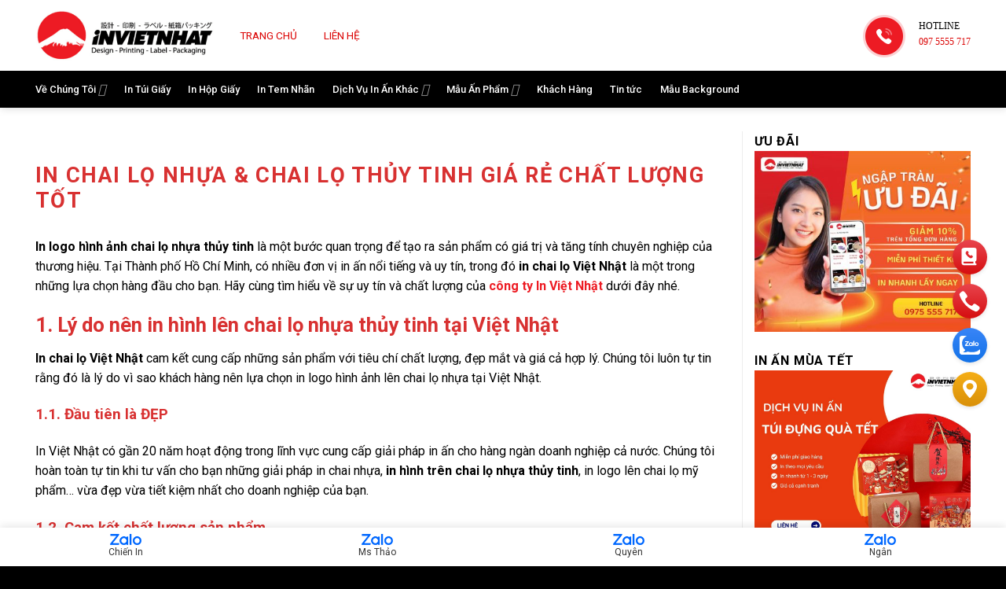

--- FILE ---
content_type: text/html; charset=UTF-8
request_url: https://invietnhat.vn/gap-doi-doanh-thu-chi-voi-1-thay-doi-nho-trong-in-hinh-tren-chai-lo-nhua-va-thuy-tinh/
body_size: 48682
content:
<!DOCTYPE html><html lang="vi" prefix="og: https://ogp.me/ns#" class="loading-site no-js"><head><link rel="preload" fetchpriority="high" as="image" href="https://invietnhat.vn/wp-content/uploads/2024/12/in-hu-lo-thuy-tinh.jpg"><script data-no-optimize="1">var litespeed_docref=sessionStorage.getItem("litespeed_docref");litespeed_docref&&(Object.defineProperty(document,"referrer",{get:function(){return litespeed_docref}}),sessionStorage.removeItem("litespeed_docref"));</script> <meta charset="UTF-8" /><style id="vnx-critical-css-inline">body{overflow-x:hidden;margin:0} .button-group-fixed a{display:flex;flex-direction:column;align-items:center;gap:4px;color:#333;position:relative;padding:8px 0;font-size:12px}.button-group-fixed img{max-width:40px} footer#footer{position:relative}.has-equal-box-heights .box-image img,.has-format img,.image-cover img,.video-fit iframe,.video-fit video,img.back-image{bottom:0;font-family:"object-fit: cover;";height:100%;left:0;-o-object-fit:cover;object-fit:cover;-o-object-position:50% 50%;object-position:50% 50%;position:absolute;right:0;top:0;width:100%} html { text-size-adjust: 100%; font-family: sans-serif; } html [type="button"] { appearance: button; } * { box-sizing: border-box; } html { -webkit-tap-highlight-color: transparent; background-attachment: fixed; } html { overflow-x: hidden; } html { background-color: rgb(91, 91, 91); } body { margin: 0px; } body { -webkit-font-smoothing: antialiased; color: rgb(119, 119, 119); scroll-behavior: smooth; } body { margin-left: auto; margin-right: auto; width: 100%; } body { line-height: 1.6; } .full-width { display: block; max-width: 100% !important; padding-left: 0px !important; padding-right: 0px !important; width: 100% !important; } @media (max-width: 849px) { body { overflow-x: hidden; }  } #wrapper { background-color: rgb(255, 255, 255); position: relative; } header { display: block; } .header { background-position: 50% 0px; background-size: cover; position: relative; transition: background-color 0.3s, opacity 0.3s; width: 100%; z-index: 30; } .header-wrapper { background-position: 50% 0px; background-size: cover; position: relative; transition: background-color 0.3s, opacity 0.3s; width: 100%; z-index: 30; } .header-shadow .header-wrapper { box-shadow: rgba(0, 0, 0, 0.15) 1px 1px 10px; } .header-main { position: relative; z-index: 10; } .container { margin-left: auto; margin-right: auto; width: 100%; } .container { padding-left: 15px; padding-right: 15px; } .container { max-width: 1080px; } .flex-row { align-items: center; display: flex; flex-flow: row; justify-content: space-between; width: 100%; } .header .flex-row { height: 100%; } .container::after { clear: both; content: ""; display: table; } .flex-col { max-height: 100%; } .logo { line-height: 1; margin: 0px; } .logo-left .logo { margin-left: 0px; margin-right: 30px; } @media screen and (max-width: 849px) { .medium-logo-center .logo { margin: 0px 15px; order: 2; text-align: center; }  } a { background-color: transparent; } a:active { outline-width: 0px; } a { touch-action: manipulation; } a { color: rgb(51, 72, 98); text-decoration: none; } a:focus:not(:focus-visible) { outline: none; } a:focus-visible { outline: currentcolor solid 2px; outline-offset: 2px; } a:hover { color: rgb(0, 0, 0); } .logo a { color: rgb(68, 96, 132); display: block; font-size: 32px; font-weight: bolder; margin: 0px; text-decoration: none; text-transform: uppercase; } img { border-style: none; } img { display: inline-block; height: auto; max-width: 100%; vertical-align: middle; } img { opacity: 1; transition: opacity 1s; } .header-wrapper:not(.stuck) .logo img { transition: max-height 0.5s; } .logo img { display: block; width: auto; } @media screen and (max-width: 849px) { .medium-logo-center .logo img { margin: 0px auto; }  } .header-logo-dark { display: none !important; } .flex-left { margin-right: auto; } @media (min-width: 850px) { .show-for-medium { display: none !important; }  } @media screen and (max-width: 849px) { .medium-logo-center .flex-left { flex: 1 1 0px; order: 1; }  } .flex-grow { flex: 1 1 0%; } @media (max-width: 849px) { .hide-for-medium { display: none !important; }  } .nav { margin: 0px; padding: 0px; } .nav { align-items: center; display: flex; flex-flow: wrap; width: 100%; } .nav { position: relative; } .nav-left { justify-content: flex-start; } ul { list-style: disc; } ul { margin-top: 0px; padding: 0px; } ul { margin-bottom: 1.3em; } @media screen and (max-width: 849px) { .header-inner .nav { flex-wrap: nowrap; }  } .nav > li { position: relative; } .nav > li { list-style: none; margin: 0px 7px; padding: 0px; transition: background-color 0.3s; } .nav > li { display: inline-block; } .nav li:first-child { margin-left: 0px !important; } .nav li:last-child { margin-right: 0px !important; } .nav-line-bottom > li::after { display: none; } li { margin-bottom: 0.6em; } .nav > li.html { font-size: 0.85em; } @media (max-width: 849px) { .header-main li.html.custom { display: none; }  } .nav > li { margin: 0px 17px; } p:empty { display: none; } .nav p { margin: 0px; padding-bottom: 0px; } p { margin-bottom: 1.3em; } p { margin-top: 0px; } .flex-right { margin-left: auto; } @media screen and (max-width: 849px) { .medium-logo-center .flex-right { flex: 1 1 0px; order: 3; }  } .nav-right { justify-content: flex-end; } .div-top-lh { display: flex; align-items: center; } .div-top-lh img { width: 55px; margin-right: 16px; } .div-top-lh p { color: rgb(0, 0, 0); font-family: Inter; font-style: normal; font-weight: 400; font-size: 12px; line-height: 16px; margin-bottom: 4px; } .header-bottom { align-items: center; display: flex; } .header-bottom { min-height: 35px; position: relative; z-index: 9; } .nav-dropdown-has-arrow li.has-dropdown::after { border: solid transparent; bottom: -2px; content: ""; height: 0px; left: 50%; opacity: 0; pointer-events: none; position: absolute; width: 0px; z-index: 10; } .nav-dropdown-has-arrow li.has-dropdown::after { border-color: rgba(222, 222, 222, 0) rgba(222, 222, 222, 0) rgb(255, 255, 255); border-width: 8px; margin-left: -8px; } .nav-dropdown-has-arrow li.has-dropdown::before { border-width: 11px; margin-left: -11px; z-index: -999; } @media (min-width: 850px) { .nav-divided > li { margin: 0px 0.7em; }  } .nav > li > a { display: inline-block; } .nav > li > a { align-items: center; display: inline-flex; flex-wrap: wrap; padding: 10px 0px; } .nav > li > a { color: rgba(102, 102, 102, 0.85); transition: 0.2s; } .nav > li > a:hover { color: rgba(18, 18, 18, 0.85); } .nav:hover > li:not(:hover) > a::before { opacity: 0; } .nav > li > a { font-size: 0.8em; } .nav-dark .nav > li > a { color: rgba(255, 255, 255, 0.8); } .nav-dark .nav > li > a:hover { color: rgb(255, 255, 255); } @media (-ms-high-contrast:none) { .nav > li > a > i { top: -1px; }  } i[class*=" icon-"] { display: inline-block; line-height: 1.2; margin: 0px; padding: 0px; position: relative; speak: none !important; font-family: fl-icons !important; font-style: normal !important; font-variant: normal !important; font-weight: 400 !important; text-transform: none !important; } .nav > li > a > i { font-size: 20px; transition: color 0.3s; vertical-align: middle; } .has-dropdown .icon-angle-down { font-size: 16px; margin-left: 0.2em; opacity: 0.6; } .icon-angle-down::before { content: ""; } .nav-dropdown { background-color: rgb(255, 255, 255); color: rgb(119, 119, 119); display: table; left: -99999px; margin: 0px; max-height: 0px; min-width: 260px; opacity: 0; padding: 20px 0px; position: absolute; text-align: left; transition: opacity 0.25s, visibility 0.25s; visibility: hidden; z-index: 9; } .nav-dropdown::after { clear: both; content: ""; display: block; height: 0px; visibility: hidden; } .no-js li.has-dropdown:hover > .nav-dropdown { left: -15px; max-height: inherit; opacity: 1; visibility: visible; } .nav-dropdown-has-shadow .nav-dropdown { box-shadow: rgba(0, 0, 0, 0.15) 1px 1px 15px; } .nav ul:not(.nav-dropdown) { margin: 0px; padding: 0px; } ul ul { margin: 1.5em 0px 1.5em 3em; } .fill { bottom: 0px; } .fill { height: 100%; left: 0px; position: absolute; right: 0px; top: 0px; margin: 0px !important; padding: 0px !important; } .header-bg-image { background-position: 50% 0px; transition: background 0.4s; } .header-bg-color { background-color: rgba(255, 255, 255, 0.9); } .header-bg-color { background-position: 50% 0px; transition: background 0.4s; } main { display: block; } #main { background-color: rgb(255, 255, 255); position: relative; } .page-wrapper { padding-bottom: 30px; padding-top: 30px; } .row { margin-left: auto; margin-right: auto; width: 100%; } .row { max-width: 1080px; } .row { display: flex; flex-flow: wrap; width: 100%; } .row::after { clear: both; content: ""; display: table; } .col { margin: 0px; padding: 0px 15px 30px; position: relative; width: 100%; } @media screen and (max-width: 849px) { .col { padding-bottom: 30px; }  } @media screen and (min-width: 850px) { .col.col-divided:not(.col-first):last-child { border-left: 1px solid rgb(236, 236, 236); border-right: 0px; padding-left: 30px; padding-right: 0px; }  } @media screen and (min-width: 850px) { .col-divided { border-right: 1px solid rgb(236, 236, 236); padding-right: 30px; }  } @media screen and (min-width: 850px) { .large-9 { flex-basis: 75%; max-width: 75%; }  } .row > div:not(.col):not([class^="col-"]):not([class*=" col-"]) { width: 100% !important; } .left { left: 0px; } h1 { text-rendering: optimizespeed; color: rgb(85, 85, 85); margin-bottom: 0.5em; margin-top: 0px; width: 100%; } h1 { font-size: 1.7em; } h1 { line-height: 1.3; } h1.entry-title.mb { margin-bottom: 30px; } @media (max-width: 549px) { h1 { font-size: 1.4em; }  } .uppercase { letter-spacing: 0.05em; line-height: 1.05; text-transform: uppercase; } .uppercase { line-height: 1.2; text-transform: uppercase; } .mb { margin-bottom: 30px; } .mb:last-child { margin-bottom: 0px; } h1.entry-title { text-transform: uppercase; margin-top: 40px; } strong { font-weight: bolder; } #toc_container { background: rgb(249, 249, 249); border: 1px solid rgb(170, 170, 170); padding: 10px; margin-bottom: 1em; width: auto; display: table; font-size: 95%; } #toc_container p.toc_title { text-align: center; font-weight: 700; margin: 0px; padding: 0px; } #toc_container ul { margin: 0px; padding: 0px; } #toc_container.no_bullets ul { background: 0px 0px; list-style: none; } #toc_container li { margin: 0px; padding: 0px; } #toc_container.no_bullets li { background: 0px 0px; list-style: none; } #toc_container a { text-decoration: none; text-shadow: none; } #toc_container a:hover { text-decoration: underline; } #toc_container ul ul { margin-left: 1.5em; } h2 { text-rendering: optimizespeed; color: rgb(85, 85, 85); margin-bottom: 0.5em; margin-top: 0px; width: 100%; } h2 { line-height: 1.3; } h2 { font-size: 1.6em; } @media (max-width: 549px) { h2 { font-size: 1.2em; }  } h2 > span { -webkit-box-decoration-break: clone; box-decoration-break: clone; } figure { display: block; } figure { margin: 0px; } figure { margin-bottom: 1.3em; } @media (min-width: 850px) { .aligncenter { clear: both; display: block; margin: 0px auto; }  } .wp-caption { margin-bottom: 2em; max-width: 100%; } @media screen and (min-width: 850px) { .large-3 { flex-basis: 25%; max-width: 25%; }  } aside { display: block; } .widget { margin-bottom: 1.5em; } span.widget-title { letter-spacing: 0.05em; line-height: 1.05; text-transform: uppercase; } span.widget-title { font-size: 1em; font-weight: 600; } .is-divider { background-color: rgba(0, 0, 0, 0.1); display: block; height: 3px; margin: 1em 0px; max-width: 30px; width: 100%; } .widget .is-divider { margin-top: 0.66em; } .is-divider { display: none; } .clearfix::after { clear: both; content: ""; display: table; } .box { margin: 0px auto; position: relative; width: 100%; } .box { transition: opacity 0.3s, transform 0.3s, background-color 0.3s; } .box-image { transition: opacity 0.3s, transform 0.3s, background-color 0.3s; } .box-image { height: auto; margin: 0px auto; overflow: hidden; position: relative; } .box-image[style*="-radius"] { mask-image: -webkit-radial-gradient(center center, rgb(255, 255, 255), rgb(0, 0, 0)); } .box a { display: inline-block; } .box-image > a { display: block; } .box-image > a:focus-visible { outline-offset: -2px; } .box-image img { margin: 0px auto; max-width: 100%; width: 100%; } .has-hover [class*="image-"] img { transition: filter 0.6s, opacity 0.6s, transform 0.6s, box-shadow 0.3s; } .box-text { transition: opacity 0.3s, transform 0.3s, background-color 0.3s; } .box-text { font-size: 0.9em; padding-bottom: 1.4em; padding-top: 0.7em; position: relative; width: 100%; } @media (max-width: 549px) { .box-text { font-size: 85%; }  } .box-text.text-center { padding-left: 10px; padding-right: 10px; } .text-center { text-align: center; } .text-center > div { margin-left: auto; margin-right: auto; } .box-text p { margin-bottom: 0.1em; margin-top: 0.1em; } .mfp-hide { display: none !important; } .no-scrollbar { scrollbar-width: none; } .no-scrollbar::-webkit-scrollbar { height: 0px !important; width: 0px !important; } .wppopups-whole { position: relative; width: 100%; left: 0px; top: 0px; z-index: 999998; display: flex; align-items: center; justify-content: center; }</style><link data-optimized="2" vnx-css-delayed="1" vnx-ucss="1" href="https://invietnhat.vn/wp-content/plugins/vietnix-pagespeed-lite/assets/css/vnx-empty.css" rel="preload" data-href="https://invietnhat.vn/wp-content/litespeed/css/0dc0bc41b189d2dc4e9667b17bbdcea8.css?ver=4d673" /><link rel="profile" href="http://gmpg.org/xfn/11" /><link rel="pingback" href="https://invietnhat.vn/xmlrpc.php" /> <script src="[data-uri]" defer></script> <meta name="viewport" content="width=device-width, initial-scale=1" /><title>In Chai Lọ Nhựa &amp; Chai Lọ thủy Tinh GIÁ RẺ Chất Lượng</title><meta name="description" content="In Việt Nhật nhận in chai lọ nhựa, in chai lọ thủy tinh theo yêu cầu giá rẻ tại TPHCM với đa dạng mẫu mã, chất lượng in đẹp. Liên hệ ngay."/><meta name="robots" content="follow, index, max-snippet:-1, max-video-preview:-1, max-image-preview:large"/><link rel="canonical" href="https://invietnhat.vn/gap-doi-doanh-thu-chi-voi-1-thay-doi-nho-trong-in-hinh-tren-chai-lo-nhua-va-thuy-tinh/" /><meta property="og:locale" content="vi_VN" /><meta property="og:type" content="article" /><meta property="og:title" content="In Chai Lọ Nhựa &amp; Chai Lọ thủy Tinh GIÁ RẺ Chất Lượng" /><meta property="og:description" content="In Việt Nhật nhận in chai lọ nhựa, in chai lọ thủy tinh theo yêu cầu giá rẻ tại TPHCM với đa dạng mẫu mã, chất lượng in đẹp. Liên hệ ngay." /><meta property="og:url" content="https://invietnhat.vn/gap-doi-doanh-thu-chi-voi-1-thay-doi-nho-trong-in-hinh-tren-chai-lo-nhua-va-thuy-tinh/" /><meta property="og:site_name" content="Công ty TNHH Giải Pháp In Ấn Việt Nhật" /><meta property="og:updated_time" content="2025-09-04T11:13:08+07:00" /><meta property="og:image" content="https://invietnhat.vn/wp-content/uploads/2024/12/in-hu-lo-thuy-tinh.jpg" /><meta property="og:image:secure_url" content="https://invietnhat.vn/wp-content/uploads/2024/12/in-hu-lo-thuy-tinh.jpg" /><meta property="og:image:width" content="800" /><meta property="og:image:height" content="800" /><meta property="og:image:alt" content="Tiet kiem chi phi" /><meta property="og:image:type" content="image/jpeg" /><meta name="twitter:card" content="summary_large_image" /><meta name="twitter:title" content="In Chai Lọ Nhựa &amp; Chai Lọ thủy Tinh GIÁ RẺ Chất Lượng" /><meta name="twitter:description" content="In Việt Nhật nhận in chai lọ nhựa, in chai lọ thủy tinh theo yêu cầu giá rẻ tại TPHCM với đa dạng mẫu mã, chất lượng in đẹp. Liên hệ ngay." /><meta name="twitter:image" content="https://invietnhat.vn/wp-content/uploads/2024/12/in-hu-lo-thuy-tinh.jpg" /><meta name="twitter:label1" content="Thời gian để đọc" /><meta name="twitter:data1" content="9 phút" /><link rel='dns-prefetch' href='//cdn.jsdelivr.net' /><link rel='dns-prefetch' href='//fonts.googleapis.com' /><link href='https://fonts.gstatic.com' crossorigin rel='preconnect' /><link rel="alternate" type="application/rss+xml" title="Dòng thông tin IN VIỆT NHẬT &raquo;" href="https://invietnhat.vn/feed/" /><link rel="alternate" type="application/rss+xml" title="IN VIỆT NHẬT &raquo; Dòng bình luận" href="https://invietnhat.vn/comments/feed/" /><link rel="alternate" title="oNhúng (JSON)" type="application/json+oembed" href="https://invietnhat.vn/wp-json/oembed/1.0/embed?url=https%3A%2F%2Finvietnhat.vn%2Fgap-doi-doanh-thu-chi-voi-1-thay-doi-nho-trong-in-hinh-tren-chai-lo-nhua-va-thuy-tinh%2F" /><link rel="alternate" title="oNhúng (XML)" type="text/xml+oembed" href="https://invietnhat.vn/wp-json/oembed/1.0/embed?url=https%3A%2F%2Finvietnhat.vn%2Fgap-doi-doanh-thu-chi-voi-1-thay-doi-nho-trong-in-hinh-tren-chai-lo-nhua-va-thuy-tinh%2F&#038;format=xml" /><style id='wp-img-auto-sizes-contain-inline-css' type='text/css'>img:is([sizes=auto i],[sizes^="auto," i]){contain-intrinsic-size:3000px 1500px}
/*# sourceURL=wp-img-auto-sizes-contain-inline-css */</style><style id='wp-block-library-inline-css' type='text/css'>:root{--wp-block-synced-color:#7a00df;--wp-block-synced-color--rgb:122,0,223;--wp-bound-block-color:var(--wp-block-synced-color);--wp-editor-canvas-background:#ddd;--wp-admin-theme-color:#007cba;--wp-admin-theme-color--rgb:0,124,186;--wp-admin-theme-color-darker-10:#006ba1;--wp-admin-theme-color-darker-10--rgb:0,107,160.5;--wp-admin-theme-color-darker-20:#005a87;--wp-admin-theme-color-darker-20--rgb:0,90,135;--wp-admin-border-width-focus:2px}@media (min-resolution:192dpi){:root{--wp-admin-border-width-focus:1.5px}}.wp-element-button{cursor:pointer}:root .has-very-light-gray-background-color{background-color:#eee}:root .has-very-dark-gray-background-color{background-color:#313131}:root .has-very-light-gray-color{color:#eee}:root .has-very-dark-gray-color{color:#313131}:root .has-vivid-green-cyan-to-vivid-cyan-blue-gradient-background{background:linear-gradient(135deg,#00d084,#0693e3)}:root .has-purple-crush-gradient-background{background:linear-gradient(135deg,#34e2e4,#4721fb 50%,#ab1dfe)}:root .has-hazy-dawn-gradient-background{background:linear-gradient(135deg,#faaca8,#dad0ec)}:root .has-subdued-olive-gradient-background{background:linear-gradient(135deg,#fafae1,#67a671)}:root .has-atomic-cream-gradient-background{background:linear-gradient(135deg,#fdd79a,#004a59)}:root .has-nightshade-gradient-background{background:linear-gradient(135deg,#330968,#31cdcf)}:root .has-midnight-gradient-background{background:linear-gradient(135deg,#020381,#2874fc)}:root{--wp--preset--font-size--normal:16px;--wp--preset--font-size--huge:42px}.has-regular-font-size{font-size:1em}.has-larger-font-size{font-size:2.625em}.has-normal-font-size{font-size:var(--wp--preset--font-size--normal)}.has-huge-font-size{font-size:var(--wp--preset--font-size--huge)}.has-text-align-center{text-align:center}.has-text-align-left{text-align:left}.has-text-align-right{text-align:right}.has-fit-text{white-space:nowrap!important}#end-resizable-editor-section{display:none}.aligncenter{clear:both}.items-justified-left{justify-content:flex-start}.items-justified-center{justify-content:center}.items-justified-right{justify-content:flex-end}.items-justified-space-between{justify-content:space-between}.screen-reader-text{border:0;clip-path:inset(50%);height:1px;margin:-1px;overflow:hidden;padding:0;position:absolute;width:1px;word-wrap:normal!important}.screen-reader-text:focus{background-color:#ddd;clip-path:none;color:#444;display:block;font-size:1em;height:auto;left:5px;line-height:normal;padding:15px 23px 14px;text-decoration:none;top:5px;width:auto;z-index:100000}html :where(.has-border-color){border-style:solid}html :where([style*=border-top-color]){border-top-style:solid}html :where([style*=border-right-color]){border-right-style:solid}html :where([style*=border-bottom-color]){border-bottom-style:solid}html :where([style*=border-left-color]){border-left-style:solid}html :where([style*=border-width]){border-style:solid}html :where([style*=border-top-width]){border-top-style:solid}html :where([style*=border-right-width]){border-right-style:solid}html :where([style*=border-bottom-width]){border-bottom-style:solid}html :where([style*=border-left-width]){border-left-style:solid}html :where(img[class*=wp-image-]){height:auto;max-width:100%}:where(figure){margin:0 0 1em}html :where(.is-position-sticky){--wp-admin--admin-bar--position-offset:var(--wp-admin--admin-bar--height,0px)}@media screen and (max-width:600px){html :where(.is-position-sticky){--wp-admin--admin-bar--position-offset:0px}}

/*# sourceURL=wp-block-library-inline-css */</style><style id='global-styles-inline-css' type='text/css'>:root{--wp--preset--aspect-ratio--square: 1;--wp--preset--aspect-ratio--4-3: 4/3;--wp--preset--aspect-ratio--3-4: 3/4;--wp--preset--aspect-ratio--3-2: 3/2;--wp--preset--aspect-ratio--2-3: 2/3;--wp--preset--aspect-ratio--16-9: 16/9;--wp--preset--aspect-ratio--9-16: 9/16;--wp--preset--color--black: #000000;--wp--preset--color--cyan-bluish-gray: #abb8c3;--wp--preset--color--white: #ffffff;--wp--preset--color--pale-pink: #f78da7;--wp--preset--color--vivid-red: #cf2e2e;--wp--preset--color--luminous-vivid-orange: #ff6900;--wp--preset--color--luminous-vivid-amber: #fcb900;--wp--preset--color--light-green-cyan: #7bdcb5;--wp--preset--color--vivid-green-cyan: #00d084;--wp--preset--color--pale-cyan-blue: #8ed1fc;--wp--preset--color--vivid-cyan-blue: #0693e3;--wp--preset--color--vivid-purple: #9b51e0;--wp--preset--gradient--vivid-cyan-blue-to-vivid-purple: linear-gradient(135deg,rgb(6,147,227) 0%,rgb(155,81,224) 100%);--wp--preset--gradient--light-green-cyan-to-vivid-green-cyan: linear-gradient(135deg,rgb(122,220,180) 0%,rgb(0,208,130) 100%);--wp--preset--gradient--luminous-vivid-amber-to-luminous-vivid-orange: linear-gradient(135deg,rgb(252,185,0) 0%,rgb(255,105,0) 100%);--wp--preset--gradient--luminous-vivid-orange-to-vivid-red: linear-gradient(135deg,rgb(255,105,0) 0%,rgb(207,46,46) 100%);--wp--preset--gradient--very-light-gray-to-cyan-bluish-gray: linear-gradient(135deg,rgb(238,238,238) 0%,rgb(169,184,195) 100%);--wp--preset--gradient--cool-to-warm-spectrum: linear-gradient(135deg,rgb(74,234,220) 0%,rgb(151,120,209) 20%,rgb(207,42,186) 40%,rgb(238,44,130) 60%,rgb(251,105,98) 80%,rgb(254,248,76) 100%);--wp--preset--gradient--blush-light-purple: linear-gradient(135deg,rgb(255,206,236) 0%,rgb(152,150,240) 100%);--wp--preset--gradient--blush-bordeaux: linear-gradient(135deg,rgb(254,205,165) 0%,rgb(254,45,45) 50%,rgb(107,0,62) 100%);--wp--preset--gradient--luminous-dusk: linear-gradient(135deg,rgb(255,203,112) 0%,rgb(199,81,192) 50%,rgb(65,88,208) 100%);--wp--preset--gradient--pale-ocean: linear-gradient(135deg,rgb(255,245,203) 0%,rgb(182,227,212) 50%,rgb(51,167,181) 100%);--wp--preset--gradient--electric-grass: linear-gradient(135deg,rgb(202,248,128) 0%,rgb(113,206,126) 100%);--wp--preset--gradient--midnight: linear-gradient(135deg,rgb(2,3,129) 0%,rgb(40,116,252) 100%);--wp--preset--font-size--small: 13px;--wp--preset--font-size--medium: 20px;--wp--preset--font-size--large: 36px;--wp--preset--font-size--x-large: 42px;--wp--preset--spacing--20: 0.44rem;--wp--preset--spacing--30: 0.67rem;--wp--preset--spacing--40: 1rem;--wp--preset--spacing--50: 1.5rem;--wp--preset--spacing--60: 2.25rem;--wp--preset--spacing--70: 3.38rem;--wp--preset--spacing--80: 5.06rem;--wp--preset--shadow--natural: 6px 6px 9px rgba(0, 0, 0, 0.2);--wp--preset--shadow--deep: 12px 12px 50px rgba(0, 0, 0, 0.4);--wp--preset--shadow--sharp: 6px 6px 0px rgba(0, 0, 0, 0.2);--wp--preset--shadow--outlined: 6px 6px 0px -3px rgb(255, 255, 255), 6px 6px rgb(0, 0, 0);--wp--preset--shadow--crisp: 6px 6px 0px rgb(0, 0, 0);}:where(.is-layout-flex){gap: 0.5em;}:where(.is-layout-grid){gap: 0.5em;}body .is-layout-flex{display: flex;}.is-layout-flex{flex-wrap: wrap;align-items: center;}.is-layout-flex > :is(*, div){margin: 0;}body .is-layout-grid{display: grid;}.is-layout-grid > :is(*, div){margin: 0;}:where(.wp-block-columns.is-layout-flex){gap: 2em;}:where(.wp-block-columns.is-layout-grid){gap: 2em;}:where(.wp-block-post-template.is-layout-flex){gap: 1.25em;}:where(.wp-block-post-template.is-layout-grid){gap: 1.25em;}.has-black-color{color: var(--wp--preset--color--black) !important;}.has-cyan-bluish-gray-color{color: var(--wp--preset--color--cyan-bluish-gray) !important;}.has-white-color{color: var(--wp--preset--color--white) !important;}.has-pale-pink-color{color: var(--wp--preset--color--pale-pink) !important;}.has-vivid-red-color{color: var(--wp--preset--color--vivid-red) !important;}.has-luminous-vivid-orange-color{color: var(--wp--preset--color--luminous-vivid-orange) !important;}.has-luminous-vivid-amber-color{color: var(--wp--preset--color--luminous-vivid-amber) !important;}.has-light-green-cyan-color{color: var(--wp--preset--color--light-green-cyan) !important;}.has-vivid-green-cyan-color{color: var(--wp--preset--color--vivid-green-cyan) !important;}.has-pale-cyan-blue-color{color: var(--wp--preset--color--pale-cyan-blue) !important;}.has-vivid-cyan-blue-color{color: var(--wp--preset--color--vivid-cyan-blue) !important;}.has-vivid-purple-color{color: var(--wp--preset--color--vivid-purple) !important;}.has-black-background-color{background-color: var(--wp--preset--color--black) !important;}.has-cyan-bluish-gray-background-color{background-color: var(--wp--preset--color--cyan-bluish-gray) !important;}.has-white-background-color{background-color: var(--wp--preset--color--white) !important;}.has-pale-pink-background-color{background-color: var(--wp--preset--color--pale-pink) !important;}.has-vivid-red-background-color{background-color: var(--wp--preset--color--vivid-red) !important;}.has-luminous-vivid-orange-background-color{background-color: var(--wp--preset--color--luminous-vivid-orange) !important;}.has-luminous-vivid-amber-background-color{background-color: var(--wp--preset--color--luminous-vivid-amber) !important;}.has-light-green-cyan-background-color{background-color: var(--wp--preset--color--light-green-cyan) !important;}.has-vivid-green-cyan-background-color{background-color: var(--wp--preset--color--vivid-green-cyan) !important;}.has-pale-cyan-blue-background-color{background-color: var(--wp--preset--color--pale-cyan-blue) !important;}.has-vivid-cyan-blue-background-color{background-color: var(--wp--preset--color--vivid-cyan-blue) !important;}.has-vivid-purple-background-color{background-color: var(--wp--preset--color--vivid-purple) !important;}.has-black-border-color{border-color: var(--wp--preset--color--black) !important;}.has-cyan-bluish-gray-border-color{border-color: var(--wp--preset--color--cyan-bluish-gray) !important;}.has-white-border-color{border-color: var(--wp--preset--color--white) !important;}.has-pale-pink-border-color{border-color: var(--wp--preset--color--pale-pink) !important;}.has-vivid-red-border-color{border-color: var(--wp--preset--color--vivid-red) !important;}.has-luminous-vivid-orange-border-color{border-color: var(--wp--preset--color--luminous-vivid-orange) !important;}.has-luminous-vivid-amber-border-color{border-color: var(--wp--preset--color--luminous-vivid-amber) !important;}.has-light-green-cyan-border-color{border-color: var(--wp--preset--color--light-green-cyan) !important;}.has-vivid-green-cyan-border-color{border-color: var(--wp--preset--color--vivid-green-cyan) !important;}.has-pale-cyan-blue-border-color{border-color: var(--wp--preset--color--pale-cyan-blue) !important;}.has-vivid-cyan-blue-border-color{border-color: var(--wp--preset--color--vivid-cyan-blue) !important;}.has-vivid-purple-border-color{border-color: var(--wp--preset--color--vivid-purple) !important;}.has-vivid-cyan-blue-to-vivid-purple-gradient-background{background: var(--wp--preset--gradient--vivid-cyan-blue-to-vivid-purple) !important;}.has-light-green-cyan-to-vivid-green-cyan-gradient-background{background: var(--wp--preset--gradient--light-green-cyan-to-vivid-green-cyan) !important;}.has-luminous-vivid-amber-to-luminous-vivid-orange-gradient-background{background: var(--wp--preset--gradient--luminous-vivid-amber-to-luminous-vivid-orange) !important;}.has-luminous-vivid-orange-to-vivid-red-gradient-background{background: var(--wp--preset--gradient--luminous-vivid-orange-to-vivid-red) !important;}.has-very-light-gray-to-cyan-bluish-gray-gradient-background{background: var(--wp--preset--gradient--very-light-gray-to-cyan-bluish-gray) !important;}.has-cool-to-warm-spectrum-gradient-background{background: var(--wp--preset--gradient--cool-to-warm-spectrum) !important;}.has-blush-light-purple-gradient-background{background: var(--wp--preset--gradient--blush-light-purple) !important;}.has-blush-bordeaux-gradient-background{background: var(--wp--preset--gradient--blush-bordeaux) !important;}.has-luminous-dusk-gradient-background{background: var(--wp--preset--gradient--luminous-dusk) !important;}.has-pale-ocean-gradient-background{background: var(--wp--preset--gradient--pale-ocean) !important;}.has-electric-grass-gradient-background{background: var(--wp--preset--gradient--electric-grass) !important;}.has-midnight-gradient-background{background: var(--wp--preset--gradient--midnight) !important;}.has-small-font-size{font-size: var(--wp--preset--font-size--small) !important;}.has-medium-font-size{font-size: var(--wp--preset--font-size--medium) !important;}.has-large-font-size{font-size: var(--wp--preset--font-size--large) !important;}.has-x-large-font-size{font-size: var(--wp--preset--font-size--x-large) !important;}
/*# sourceURL=global-styles-inline-css */</style><style id='classic-theme-styles-inline-css' type='text/css'>/*! This file is auto-generated */
.wp-block-button__link{color:#fff;background-color:#32373c;border-radius:9999px;box-shadow:none;text-decoration:none;padding:calc(.667em + 2px) calc(1.333em + 2px);font-size:1.125em}.wp-block-file__button{background:#32373c;color:#fff;text-decoration:none}
/*# sourceURL=/wp-includes/css/classic-themes.min.css */</style><style id='flatsome-main-inline-css' type='text/css' vnx-style-delayed="1" media="null" data-media="all">@font-face {
				font-family: "fl-icons";
				font-display: block;
				src: url(https://invietnhat.vn/wp-content/themes/flatsome/assets/css/icons/fl-icons.eot?v=3.16.5);
				src:
					url(https://invietnhat.vn/wp-content/themes/flatsome/assets/css/icons/fl-icons.eot#iefix?v=3.16.5) format("embedded-opentype"),
					url(https://invietnhat.vn/wp-content/themes/flatsome/assets/css/icons/fl-icons.woff2?v=3.16.5) format("woff2"),
					url(https://invietnhat.vn/wp-content/themes/flatsome/assets/css/icons/fl-icons.ttf?v=3.16.5) format("truetype"),
					url(https://invietnhat.vn/wp-content/themes/flatsome/assets/css/icons/fl-icons.woff?v=3.16.5) format("woff"),
					url(https://invietnhat.vn/wp-content/themes/flatsome/assets/css/icons/fl-icons.svg?v=3.16.5#fl-icons) format("svg");
			}
/*# sourceURL=flatsome-main-inline-css */</style> <script type="text/javascript" src="https://invietnhat.vn/wp-includes/js/jquery/jquery.min.js" id="jquery-core-js"></script> <link rel="https://api.w.org/" href="https://invietnhat.vn/wp-json/" /><link rel="alternate" title="JSON" type="application/json" href="https://invietnhat.vn/wp-json/wp/v2/pages/6178" /><link rel="EditURI" type="application/rsd+xml" title="RSD" href="https://invietnhat.vn/xmlrpc.php?rsd" /><meta name="generator" content="WordPress 6.9" /><link rel='shortlink' href='https://invietnhat.vn/?p=6178' /><style id="vnx-lazyload-html">.vnx_lazyload_html:not(.html_loaded){content-visibility:hidden;contain-intrinsic-size:1px 1000px}</style><script type="application/ld+json">{"@context":"https://schema.org","@type":"BreadcrumbList","itemListElement":[{"@type":"ListItem","position":1,"name":"Trang chủ","item":"https://invietnhat.vn"},{"@type":"ListItem","position":2,"name":"In chai lọ nhựa &#038; chai lọ thủy tinh GIÁ RẺ chất lượng tốt","item":"https://invietnhat.vn/gap-doi-doanh-thu-chi-voi-1-thay-doi-nho-trong-in-hinh-tren-chai-lo-nhua-va-thuy-tinh/"}]}</script> <script src="https://www.googletagmanager.com/gtag/js?id=G-KFSCRCJPHX" defer data-deferred="1"></script> <script src="[data-uri]" defer></script>  <script src="https://www.googletagmanager.com/gtag/js?id=G-JXNTTW7EBP" defer data-deferred="1"></script> <script src="[data-uri]" defer></script> <meta name="p:domain_verify" content="6f11f4ab395a658ffaca82ff1b94ebad"/> <script
    type="text/javascript"
    async defer
 src="//assets.pinterest.com/js/pinit.js"
></script> <script type="application/ld+json">{
"@context": "https://schema.org",
"@graph": [
{
"@type": "WebSite",
"@id": "https://invietnhat.vn/#website",
"url": "https://invietnhat.vn/",
"name": "In Việt Nhật",
"potentialAction": {
"@type": "SearchAction",
"target": "https://invietnhat.vn/?s={search_term_string}",
"query-input": "required name=search_term_string"
}
},
{
"@type": "Organization",
"@id": "https://invietnhat.vn/#organization",
"name": "Công Ty TNHH Giải Pháp In Ấn Việt Nhật",
"url": "https://invietnhat.vn/",
"logo": {
"@type": "ImageObject",
"url": "https://invietnhat.vn/wp-content/uploads/2023/06/logo2x.png",
"width": 230,
"height": 67
}
},
{
"@type": "LocalBusiness",
"@id": "https://invietnhat.vn/#localbusiness",
"name": "Công Ty TNHH Giải Pháp In Ấn Việt Nhật",
"description": "Xưởng in ấn chuyên nghiệp tại TPHCM - nhận in hộp giấy, tem nhãn, túi giấy, bao bì, decal... chất lượng cao, giá cạnh tranh.",
"url": "https://invietnhat.vn/",
"image": "https://invietnhat.vn/wp-content/uploads/2023/06/logo2x.png",
"telephone": "0975555717",
"priceRange": "500 VND - 1,000,000 VND",
"address": {
"@type": "PostalAddress",
"streetAddress": "252 Phan Anh, Phường Hiệp Tân, Quận Tân Phú",
"addressLocality": "Hồ Chí Minh",
"addressRegion": "VN",
"postalCode": "72000",
"addressCountry": "VN"
},
"geo": {
"@type": "GeoCoordinates",
"latitude": 10.7691026,
"longitude": 106.6204081
},
"openingHoursSpecification": [{
"@type": "OpeningHoursSpecification",
"dayOfWeek": ["Monday","Tuesday","Wednesday","Thursday","Friday"],
"opens": "08:00",
"closes": "17:30"
}],
"aggregateRating": {
"@type": "AggregateRating",
"ratingValue": "3.8",
"reviewCount": "38"
},
"review": [{
"@type": "Review",
"author": {
"@type": "Person",
"name": "Nguyễn Văn A"
},
"reviewRating": {
"@type": "Rating",
"ratingValue": "5"
},
"reviewBody": "Dịch vụ in rất tốt, nhân viên hỗ trợ nhiệt tình, giao hàng nhanh."
}],
"sameAs": [
"https://500px.com/p/invietnhat01",
"https://flickr.com/people/invietnhat01/",
"https://ko-fi.com/invietnhat01",
"https://dribbble.com/invietnhat01",
"https://www.behance.net/invietnhat01",
"https://www.pinterest.com/invietnhat01/",
"https://www.instagram.com/invietnhat01/",
"https://x.com/invietnhat001",
"https://www.facebook.com/xuonginanvietnhat/",
"https://youtube.com/@invietnhat",
"https://creators.spotify.com/pod/show/in-viet-nhat",
"https://www.mixcloud.com/invietnhat01/",
"https://invietnhat01.wordpress.com/",
"https://sites.google.com/view/invietnhat01",
"https://invietnhat01.wixsite.com/trang-chu",
"https://invietnhat01.weebly.com/",
"https://xuong-in-viet-nhat.webflow.io/",
"https://gravatar.com/invietnhat01"
],
"founder": {
"@id": "https://invietnhat.vn/#ceo"
},
"makesOffer": [
{
"@type": "Offer",
"itemOffered": {
"@type": "Service",
"name": "In Túi Giấy",
"url": "https://invietnhat.vn/in-tui-giay/"
}
},
{
"@type": "Offer",
"itemOffered": {
"@type": "Service",
"name": "In Hộp Giấy",
"url": "https://invietnhat.vn/bang-gia-in-hop-giay/"
}
},
{
"@type": "Offer",
"itemOffered": {
"@type": "Service",
"name": "In Logo",
"url": "https://invietnhat.vn/in-logo/"
}
},
{
"@type": "Offer",
"itemOffered": {
"@type": "Service",
"name": "In Bao Bì",
"url": "https://invietnhat.vn/in-bao-bi/"
}
},
{
"@type": "Offer",
"itemOffered": {
"@type": "Service",
"name": "In Decal",
"url": "https://invietnhat.vn/in-decal/"
}
},
{
"@type": "Offer",
"itemOffered": {
"@type": "Service",
"name": "In Thẻ Cào",
"url": "https://invietnhat.vn/in-the-cao/"
}
},
{
"@type": "Offer",
"itemOffered": {
"@type": "Service",
"name": "In Tem Nhãn",
"url": "https://invietnhat.vn/in-tem-nhan/"
}
}
]
},
{
"@type": "FAQPage",
"mainEntity": [
{
"@type": "Question",
"name": "In Việt Nhật có dịch vụ in ấn nào?",
"acceptedAnswer": {
"@type": "Answer",
"text": "In Việt Nhật chuyên cung cấp dịch vụ thiết kế, in ấn bao gồm: In bao bì,in hộp giấy, in túi giấy, in decal, in tem nhãn, in logo, in thẻ cào, in chai lọ, in các ấn phẩm văn phòng, quà tặng, in được trên mọi chất liệu"
}
},
{
"@type": "Question",
"name": "In Việt Nhật có nhận thiết kế riêng không?",
"acceptedAnswer": {
"@type": "Answer",
"text": "Có, chúng tôi nhận thiết kế riêng theo yêu cầu nếu quý khách hàng mong muốn có một ấn phẩm khác biệt trên thị trường."
}
},
{
"@type": "Question",
"name": "In Việt Nhật có in nhanh trong ngày không?",
"acceptedAnswer": {
"@type": "Answer",
"text": "Có, chúng tôi hỗ trợ in nhanh trong ngày với giá thành cao hơn so với thông thường. Nếu quý khách hàng có nhu cầu in nhanh thì hãy liên hệ trực tiếp để được tư vấn và báo giá."
}
},
{
"@type": "Question",
"name": "In Việt Nhật có nhận in số lượng ít không?",
"acceptedAnswer": {
"@type": "Answer",
"text": "Có, chúng tôi nhận in ấn số lượng ít tối thiểu từ 100 cái trở lên."
}
},
{
"@type": "Question",
"name": "Thời gian hoàn thành một đơn hàng trong bao lâu?",
"acceptedAnswer": {
"@type": "Answer",
"text": "Thời gian hoàn thành đơn hàng thông thường từ 3 - 5 ngày, có thể thay đổi tùy theo yêu cầu của khách hàng và hợp đồng 2 bên đã đề ra."
}
},
{
"@type": "Question",
"name": "Xưởng Việt Nhật có hỗ trợ thiết kế miễn phí không?",
"acceptedAnswer": {
"@type": "Answer",
"text": "Chúng tôi có hỗ trợ thiết kế miễn phí cho các đơn hàng lớn. Mọi chi tiết và thắc mắc cần được giải đáp xin hãy liên hệ ngay với chúng tôi."
}
},
{
"@type": "Question",
"name": "Thời gian giao hàng sau khi in xong là bao lâu?",
"acceptedAnswer": {
"@type": "Answer",
"text": "Tùy thuộc vào vị trí địa lý của khách hàng mà thời gian giao hàng sẽ khác nhau. Nếu bạn ở trong khu vực TPHCM thì thời gian giao hàng thường sẽ trong 24h. Nếu bạn ở các tỉnh khác thì thời gian sẽ giao động từ 1 - 3 ngày tùy thuộc vào đặc điểm địa lý"
}
}
]
}
]
}</script> <script type="application/ld+json">{
"@context": "https://schema.org",
"@type": "Person",
"name": "Nguyễn Viết Chiến",
"url": "https://invietnhat.vn/ceo-nguyen-viet-chien/",
"sameAs": [
"https://www.facebook.com/chienin.map"
],
"jobTitle": "CEO & Founder",
"worksFor": {
"@type": "Organization",
"name": "Công Ty TNHH Giải Pháp In Ấn Việt Nhật",
"url": "https://invietnhat.vn"
},
"image": "https://invietnhat.vn/wp-content/uploads/2023/07/358081684_3414443082203569_8989455732324882890_n-e1690534391323.jpeg",
"description": "Nguyễn Viết Chiến là CEO In Việt Nhật, với hơn 10 năm kinh nghiệm trong lĩnh vực in ấn."
}</script>  <script>(function(w,d,s,l,i){w[l]=w[l]||[];w[l].push({'gtm.start':
new Date().getTime(),event:'gtm.js'});var f=d.getElementsByTagName(s)[0],
j=d.createElement(s),dl=l!='dataLayer'?'&l='+l:'';j.async=true;j.src=
'https://www.googletagmanager.com/gtm.js?id='+i+dl;f.parentNode.insertBefore(j,f);
})(window,document,'script','dataLayer','GTM-KHLZMQ6W');</script> <meta name="facebook-domain-verification" content="46g75kc0rskfhxnzj2zl8m3pl0e6gu" /><style type="text/css" id="spu-css-36497" class="spu-css">#spu-bg-36497 {
			background-color: rgba(0,0,0,0.5);
		}

		#spu-36497 .spu-close {
			font-size: 30px;
			color: #666;
			text-shadow: 0 1px 0 #000;
		}

		#spu-36497 .spu-close:hover {
			color: #000;
		}

		#spu-36497 {
			background-color: rgb(255, 255, 255);
			max-width: 650px;
			border-radius: 0px;
			
					height: auto;
					box-shadow:  0px 0px 0px 0px #ccc;
				}

		#spu-36497 .spu-container {
					padding: 20px;
			height: calc(100% - 0px);
		}</style><link rel="icon" href="https://invietnhat.vn/wp-content/uploads/2023/07/cropped-android-chrome-512x512-1-32x32.png" sizes="32x32" /><link rel="icon" href="https://invietnhat.vn/wp-content/uploads/2023/07/cropped-android-chrome-512x512-1-192x192.png" sizes="192x192" /><link rel="apple-touch-icon" href="https://invietnhat.vn/wp-content/uploads/2023/07/cropped-android-chrome-512x512-1-180x180.png" /><meta name="msapplication-TileImage" content="https://invietnhat.vn/wp-content/uploads/2023/07/cropped-android-chrome-512x512-1-270x270.png" /><style id="custom-css" type="text/css">:root {--primary-color: #ed1b24;}.container-width, .full-width .ubermenu-nav, .container, .row{max-width: 1220px}.row.row-collapse{max-width: 1190px}.row.row-small{max-width: 1212.5px}.row.row-large{max-width: 1250px}.header-main{height: 90px}#logo img{max-height: 90px}#logo{width:230px;}.header-bottom{min-height: 20px}.header-top{min-height: 30px}.transparent .header-main{height: 90px}.transparent #logo img{max-height: 90px}.has-transparent + .page-title:first-of-type,.has-transparent + #main > .page-title,.has-transparent + #main > div > .page-title,.has-transparent + #main .page-header-wrapper:first-of-type .page-title{padding-top: 140px;}.header.show-on-scroll,.stuck .header-main{height:70px!important}.stuck #logo img{max-height: 70px!important}.header-bg-color {background-color: #ffffff}.header-bottom {background-color: #000000}.header-main .nav > li > a{line-height: 70px }.stuck .header-main .nav > li > a{line-height: 50px }.header-bottom-nav > li > a{line-height: 27px }@media (max-width: 549px) {.header-main{height: 70px}#logo img{max-height: 70px}}.main-menu-overlay{background-color: #ed000b}.nav-dropdown{border-radius:10px}.nav-dropdown{font-size:95%}/* Color */.accordion-title.active, .has-icon-bg .icon .icon-inner,.logo a, .primary.is-underline, .primary.is-link, .badge-outline .badge-inner, .nav-outline > li.active> a,.nav-outline >li.active > a, .cart-icon strong,[data-color='primary'], .is-outline.primary{color: #ed1b24;}/* Color !important */[data-text-color="primary"]{color: #ed1b24!important;}/* Background Color */[data-text-bg="primary"]{background-color: #ed1b24;}/* Background */.scroll-to-bullets a,.featured-title, .label-new.menu-item > a:after, .nav-pagination > li > .current,.nav-pagination > li > span:hover,.nav-pagination > li > a:hover,.has-hover:hover .badge-outline .badge-inner,button[type="submit"], .button.wc-forward:not(.checkout):not(.checkout-button), .button.submit-button, .button.primary:not(.is-outline),.featured-table .title,.is-outline:hover, .has-icon:hover .icon-label,.nav-dropdown-bold .nav-column li > a:hover, .nav-dropdown.nav-dropdown-bold > li > a:hover, .nav-dropdown-bold.dark .nav-column li > a:hover, .nav-dropdown.nav-dropdown-bold.dark > li > a:hover, .header-vertical-menu__opener ,.is-outline:hover, .tagcloud a:hover,.grid-tools a, input[type='submit']:not(.is-form), .box-badge:hover .box-text, input.button.alt,.nav-box > li > a:hover,.nav-box > li.active > a,.nav-pills > li.active > a ,.current-dropdown .cart-icon strong, .cart-icon:hover strong, .nav-line-bottom > li > a:before, .nav-line-grow > li > a:before, .nav-line > li > a:before,.banner, .header-top, .slider-nav-circle .flickity-prev-next-button:hover svg, .slider-nav-circle .flickity-prev-next-button:hover .arrow, .primary.is-outline:hover, .button.primary:not(.is-outline), input[type='submit'].primary, input[type='submit'].primary, input[type='reset'].button, input[type='button'].primary, .badge-inner{background-color: #ed1b24;}/* Border */.nav-vertical.nav-tabs > li.active > a,.scroll-to-bullets a.active,.nav-pagination > li > .current,.nav-pagination > li > span:hover,.nav-pagination > li > a:hover,.has-hover:hover .badge-outline .badge-inner,.accordion-title.active,.featured-table,.is-outline:hover, .tagcloud a:hover,blockquote, .has-border, .cart-icon strong:after,.cart-icon strong,.blockUI:before, .processing:before,.loading-spin, .slider-nav-circle .flickity-prev-next-button:hover svg, .slider-nav-circle .flickity-prev-next-button:hover .arrow, .primary.is-outline:hover{border-color: #ed1b24}.nav-tabs > li.active > a{border-top-color: #ed1b24}.widget_shopping_cart_content .blockUI.blockOverlay:before { border-left-color: #ed1b24 }.woocommerce-checkout-review-order .blockUI.blockOverlay:before { border-left-color: #ed1b24 }/* Fill */.slider .flickity-prev-next-button:hover svg,.slider .flickity-prev-next-button:hover .arrow{fill: #ed1b24;}/* Focus */.primary:focus-visible, .submit-button:focus-visible, button[type="submit"]:focus-visible { outline-color: #ed1b24!important; }/* Background Color */[data-icon-label]:after, .secondary.is-underline:hover,.secondary.is-outline:hover,.icon-label,.button.secondary:not(.is-outline),.button.alt:not(.is-outline), .badge-inner.on-sale, .button.checkout, .single_add_to_cart_button, .current .breadcrumb-step{ background-color:#000000; }[data-text-bg="secondary"]{background-color: #000000;}/* Color */.secondary.is-underline,.secondary.is-link, .secondary.is-outline,.stars a.active, .star-rating:before, .woocommerce-page .star-rating:before,.star-rating span:before, .color-secondary{color: #000000}/* Color !important */[data-text-color="secondary"]{color: #000000!important;}/* Border */.secondary.is-outline:hover{border-color:#000000}/* Focus */.secondary:focus-visible, .alt:focus-visible { outline-color: #000000!important; }body{color: #000000}h1,h2,h3,h4,h5,h6,.heading-font{color: #d83131;}body{font-size: 100%;}@media screen and (max-width: 549px){body{font-size: 100%;}}body{font-family: Roboto, sans-serif;}body {font-weight: 400;font-style: normal;}.nav > li > a {font-family: Roboto, sans-serif;}.mobile-sidebar-levels-2 .nav > li > ul > li > a {font-family: Roboto, sans-serif;}.nav > li > a,.mobile-sidebar-levels-2 .nav > li > ul > li > a {font-weight: 500;font-style: normal;}h1,h2,h3,h4,h5,h6,.heading-font, .off-canvas-center .nav-sidebar.nav-vertical > li > a{font-family: Roboto, sans-serif;}h1,h2,h3,h4,h5,h6,.heading-font,.banner h1,.banner h2 {font-weight: 700;font-style: normal;}.alt-font{font-family: Roboto, sans-serif;}.alt-font {font-weight: 400!important;font-style: normal!important;}.header:not(.transparent) .header-nav-main.nav > li > a {color: #000000;}.header:not(.transparent) .header-nav-main.nav > li > a:hover,.header:not(.transparent) .header-nav-main.nav > li.active > a,.header:not(.transparent) .header-nav-main.nav > li.current > a,.header:not(.transparent) .header-nav-main.nav > li > a.active,.header:not(.transparent) .header-nav-main.nav > li > a.current{color: #ed1b24;}.header-nav-main.nav-line-bottom > li > a:before,.header-nav-main.nav-line-grow > li > a:before,.header-nav-main.nav-line > li > a:before,.header-nav-main.nav-box > li > a:hover,.header-nav-main.nav-box > li.active > a,.header-nav-main.nav-pills > li > a:hover,.header-nav-main.nav-pills > li.active > a{color:#FFF!important;background-color: #ed1b24;}.header:not(.transparent) .header-bottom-nav.nav > li > a{color: #ffffff;}a{color: #db0404;}a:hover{color: #d83131;}.tagcloud a:hover{border-color: #d83131;background-color: #d83131;}.has-equal-box-heights .box-image {padding-top: 100%;}.star-rating span:before,.star-rating:before, .woocommerce-page .star-rating:before, .stars a:hover:after, .stars a.active:after{color: #e3e316}.footer-2{background-image: url('http://localhost/wordpress/wp-content/uploads/2023/06/bgft.png');}.absolute-footer, html{background-color: #000000}.nav-vertical-fly-out > li + li {border-top-width: 1px; border-top-style: solid;}/* Custom CSS */blockquote {background: #fff5f5 !important;color: #5c2121;margin: 2.5em 0;padding: 2em;padding-top: 3em;border-radius: 12px;border-top: 5px solid #ffacac;position: relative;text-align: left;border-left: none !important;border: none !important;box-shadow: 0 10px 30px -10px rgba(0, 0, 0, 0.1), 0 4px 15px 0 rgba(204, 39, 39, 0.1);transition: transform 0.3s ease, box-shadow 0.3s ease;}blockquote:hover {transform: translateY(-5px);box-shadow: 0 15px 35px -10px rgba(0, 0, 0, 0.15), 0 8px 20px 0 rgba(204, 39, 39, 0.15);}blockquote::before {content: '\201C';font-family: 'Merriweather', serif;position: absolute;top: -35px;left: 50%;transform: translateX(-50%);font-size: 4em;background-color: #cc2727;color: #080000;width: 70px;height: 70px;line-height: 90px;border-radius: 50%;text-align: center;box-shadow: 0 5px 15px rgba(204, 39, 39, 0.3);}.scroll-area {height: 600px; /* <-- Giới hạn chiều cao của khung chứa */overflow-y: auto; /* <-- Tự động thêm thanh cuộn dọc khi nội dung dài hơn chiều cao *//* Các thuộc tính trang trí thêm cho dễ nhìn */border: 1px solid #ccc;padding: 15px;background-color: #f9f9f9;}/* Custom CSS Tablet */@media (max-width: 849px){blockquote {background: #fff5f5 !important;color: #5c2121;margin: 2.5em 0;padding: 2em;padding-top: 3em;border-radius: 12px;border-top: 5px solid #ffacac;position: relative;text-align: center;border-left: none !important;border: none !important;box-shadow: 0 10px 30px -10px rgba(0, 0, 0, 0.1), 0 4px 15px 0 rgba(204, 39, 39, 0.1);transition: transform 0.3s ease, box-shadow 0.3s ease;}blockquote:hover {transform: translateY(-5px);box-shadow: 0 15px 35px -10px rgba(0, 0, 0, 0.15), 0 8px 20px 0 rgba(204, 39, 39, 0.15);}blockquote::before {content: '\201C';font-family: 'Merriweather', serif;position: absolute;top: -35px;left: 50%;transform: translateX(-50%);font-size: 4em;background-color: #cc2727;color: #080000;width: 70px;height: 70px;line-height: 90px;border-radius: 50%;text-align: center;box-shadow: 0 5px 15px rgba(204, 39, 39, 0.3);}}/* Custom CSS Mobile */@media (max-width: 549px){/*==========================================================================THIẾT KẾ QUOTE RIÊNG CHO MOBILE (KÍCH HOẠT KHI MÀN HÌNH <= 767px)Phong cách hiện đại với đường kẻ dọc, giải quyết lỗi hiển thị danh sách.==========================================================================*/@media (max-width: 767px) {/* -- Thiết lập lại toàn bộ khối quote -- */blockquote {background: #fff9f9 !important; /* Nền hồng nhạt hơn một chút */text-align: left; /* Luôn căn trái để dễ đọc */margin: 1.5em 0;/* Bỏ hết padding cũ và viền trên *//* Giảm padding trái/phải từ 20px xuống 15px */padding: 15px;border-top: none;/* Thay bằng đường kẻ dọc bên trái làm điểm nhấn */border-left: 4px solid #cc2727 !important;border-radius: 0 8px 8px 0; /* Bo tròn các góc phải */box-shadow: 0 4px 15px -5px rgba(204, 39, 39, 0.15); /* Bóng đổ nhẹ nhàng hơn */}/* -- Ẩn hoàn toàn icon tròn của bản PC -- */blockquote::before {display: none !important;}/* -- SỬA LỖI (Bản cập nhật tăng độ ưu tiên cuối cùng) -- *//* Sử dụng selector có độ ưu tiên cao để ghi đè lên theme */.entry-content blockquote ul,.entry-content blockquote ol {/* Reset các giá trị mặc định */margin: 1em 0 0 0 !important;/* Giảm thụt lề và ép ghi đè style của theme */padding-left: 15px !important; /* Đưa dấu bullet vào bên trong nội dung để tiết kiệm không gian */list-style-position: inside !important;}/* Khoảng cách giữa các mục trong danh sách */.entry-content blockquote li {padding-bottom: 0.5em !important;padding-left: 0 !important; /* Ép reset padding của li để đảm bảo thẳng hàng */}/* Tắt hiệu ứng hover trên mobile */blockquote:hover {transform: none;}}}.label-new.menu-item > a:after{content:"New";}.label-hot.menu-item > a:after{content:"Hot";}.label-sale.menu-item > a:after{content:"Sale";}.label-popular.menu-item > a:after{content:"Popular";}</style><style type="text/css" id="wp-custom-css">.mb-0, 
.mb-0 > * {
	margin-bottom: 0;
}

.pb-0, 
.pb-0.col {
	padding-bottom: 0;
}

.full-border .col-inner {
	height: 100%;
}
blockquote{
	display:block;
	background: #fff;
	padding: 15px 20px 15px 45px;
	margin: 10 10 20px;
	position: relative;

	/*Font*/
	font-family: "Montserrat", sans-serif;
	font-size: 16px;
	line-height: 1.2;
	color: #666;
	text-align: justify;

	/*Borders - (Optional)*/
	border-left: 15px solid #FF0000;
	border-right: 2px solid #FF0000;

	/*Box Shadow - (Optional)*/
	-moz-box-shadow: 2px 2px 15px #ccc;
	-webkit-box-shadow: 2px 2px 15px #ccc;
	box-shadow: 2px 2px 15px #ccc;
}

blockquote::before{
	content: "\201C"; /*Unicode for Left Double Quote*/

	/*Font*/
	font-family: "Montserrat", sans-serif;
	font-size: 60px;
	font-weight: bold;
	color: #999;

	/*Positioning*/
	position: absolute;
	left: 10px;
	top:5px;
}

blockquote::after{
	/*Reset to make sure*/
	content: "";
}

blockquote a{
	text-decoration: none;
	background: #FFFFFF;
	cursor: pointer;
	padding: 0 3px;
	color: #CC0000;
}

blockquote a:hover{
	color: #666;
}

blockquote em{
	font-style: italic;
}

#footer .button-group-fixed {
	display: grid;
	grid-template-columns: repeat(4, 1fr);
	background-color: #fff;
	position: fixed;
	bottom: 0;
	left: 0;
	width: 100%;
	box-shadow: 0 -2px 10px rgba(0, 0, 0, 0.1);
	z-index: 999;
}

.back-to-top.active {
	transform: translateY(-52px);
}

/* FOOTER GỐC PHẢI DƯỚI */
.chat3li-widget {
	bottom: 108px!important;
}

.addThis_listSharing {
	position: fixed;
	bottom: 175px;
	z-index: 999;
	right: 0;
	transition: all 0.3s ease;
	-webkit-transition: all 0.3s ease;
	-moz-transition: all 0.3s ease;
	-o-transition: all 0.3s ease;
}

.addThis_listing .addThis_item {
	margin-bottom: 5px;
	margin-right: 24px;
}

.addThis_listing {
	list-style: none;
}

.addThis_listing .addThis_item .addThis_item--icon {
	position: relative;
	display: inline-block;
	text-align: center;
	width: 44px;
	height: 44px;
	line-height: 44px;
	color: #fff;
	border-radius: 50%;
	cursor: pointer;
	box-shadow: 0 2px 5px 0 rgba(0, 0, 0, 0.11);
	background-size: auto;
	background-repeat: no-repeat;
	background-position: center;
}

.addThis_listing .addThis_item .addThis_item--icon .tooltip-text {
	position: absolute;
	top: 4px;
	right: 55px;
	z-index: 9;
	height: 32px;
	line-height: 26px;
	padding: 3px 10px;
	width: auto;
	border-radius: 5px;
	font-size: 11px;
	color: #fff;
	text-align: center;
	white-space: nowrap;
	cursor: pointer;
	background-color: rgba(0, 0, 0, 1);
	visibility: hidden;
	opacity: 0;
	-ms-transition: all 200ms linear;
	-webkit-transition: all 200ms linear;
	transition: all 200ms linear;
}

.addThis_listing .addThis_item .addThis_item--icon .tooltip-text:after {
	content: '';
	width: 0;
	height: 0;
	border-width: 5px;
	border-style: solid;
	border-color: transparent transparent transparent rgba(0, 0, 0, 1);
	position: absolute;
	left: 100%;
	top: 0;
	bottom: 0;
	margin: auto;
	-ms-transition: all 200ms linear;
	-webkit-transition: all 200ms linear;
	transition: all 200ms linear;
}

.addThis_listing .addThis_item .addThis_item--icon:hover {
	text-decoration: none;
	opacity: 0.9;
	box-shadow: 0 5px 10px rgba(0, 0, 0, 0.15), 0 4px 15px rgba(0, 0, 0, 0.13);
}

.addThis_listing .addThis_item .addThis_item--icon:hover .tooltip-text {
	visibility: visible;
	opacity: 1;
}

.wpcf7-form {
	margin-bottom: 0;
}

.wpcf7-submit {
	border-radius: 50px!important;
}



.scroll-area {
	max-height: auto;
	overflow-y: auto
}

span[data-pin-log] {
	max-width: unset!important;
}

.img-ttt {
	padding-top: 100%;
}



/* ------------------ */
.bai-viet-lien-quan {
    margin-top: 40px;
}

.bai-viet-lien-quan h3 {
    font-size: 22px;
    font-weight: bold;
    margin-bottom: 25px;
    color: #222;
}

.list-bai-viet {
    display: grid;
    grid-template-columns: repeat(auto-fill, minmax(250px, 1fr));
    gap: 20px;
    list-style: none;
    padding: 0;
    margin: 0;
}

.list-bai-viet li {
    background: #fff;
    border: 1px solid #eee;
    border-radius: 6px;
    overflow: hidden;
    transition: all 0.3s ease;
}

.list-bai-viet li:hover {
    box-shadow: 0 4px 12px rgba(0, 0, 0, 0.1);
    transform: translateY(-5px);
}

.list-bai-viet .box-image img {
    width: 100%;
		aspect-ratio: 1/1;
    display: block;
}

.tieu-de-bai-viet {
    font-size: 16px;
    font-weight: 600;
    color: #333;
    padding: 12px 15px;
    margin: 0;
    transition: color 0.3s;
    line-height: 1.4;
}

.tieu-de-bai-viet:hover {
    color: #0056b3;
}

.xem-ngay-btn {
    display: inline-block;
    margin: 0 15px 15px;
    padding: 8px 15px;
    background-color: #f5b900;
    color: #000;
    font-weight: bold;
    border-radius: 4px;
    font-size: 13px;
    text-transform: uppercase;
    text-decoration: none;
    transition: background-color 0.3s;
}

.xem-ngay-btn:hover {
    background-color: #ffcc00;
}</style></head><body class="wp-singular page-template page-template-page-right-sidebar page-template-page-right-sidebar-php page page-id-6178 wp-theme-flatsome wp-child-theme-flatsome-child full-width header-shadow lightbox nav-dropdown-has-arrow nav-dropdown-has-shadow mobile-submenu-toggle">
<noscript><iframe data-lazyloaded="1" src="about:blank" data-src="https://www.googletagmanager.com/ns.html?id=GTM-KHLZMQ6W"
height="0" width="0" style="display:none;visibility:hidden"></iframe></noscript><div id="wrapper"><header id="header" class="header has-sticky sticky-jump"><div class="header-wrapper"><div id="masthead" class="header-main hide-for-sticky"><div class="header-inner flex-row container logo-left medium-logo-center" role="navigation"><div id="logo" class="flex-col logo"><a href="https://invietnhat.vn/" title="IN VIỆT NHẬT" rel="home">
<img width="400" height="116" src="https://invietnhat.vn/wp-content/uploads/2023/06/logo2x.png" class="header_logo header-logo" alt="IN VIỆT NHẬT"/><img  width="400" height="116" src="https://invietnhat.vn/wp-content/uploads/2023/06/logo2x.png" class="header-logo-dark" alt="IN VIỆT NHẬT"/></a></div><div class="flex-col show-for-medium flex-left"><ul class="mobile-nav nav nav-left"><li class="nav-icon has-icon"><div class="header-button">		<a href="#" data-open="#main-menu" data-pos="left" data-bg="main-menu-overlay" data-color="dark" class="icon primary button round is-small" aria-label="Menu" aria-controls="main-menu" aria-expanded="false"><i class="icon-menu" ></i>
<span class="menu-title uppercase hide-for-small">Menu</span>		</a></div></li></ul></div><div class="flex-col hide-for-medium flex-leftflex-grow"><ul class="header-nav header-nav-main nav nav-left  nav-line-bottom nav-uppercase" ><li class="html custom html_top_right_text"><p><a href="https://invietnhat.vn/">TRANG CHỦ</a></p></li><li class="html custom html_topbar_right"><p><a href="https://invietnhat.vn/lien-he/" rel="nofollow">LIÊN HỆ</a></p></li></ul></div><div class="flex-col hide-for-medium flex-right"><ul class="header-nav header-nav-main nav nav-right  nav-line-bottom nav-uppercase"><li class="html custom html_topbar_left"><div class="div-top-lh"><div><img data-lazyloaded="1" src="[data-uri]" width="110" height="110" data-src="https://invietnhat.vn/wp-content/uploads/2023/06/ddf.png" alt=""></div><div><p>HOTLINE</p><p><a href="tel:097 5555 717" rel="nofollow">097 5555 717</a></p></div></div></li></ul></div><div class="flex-col show-for-medium flex-right"><ul class="mobile-nav nav nav-right"></ul></div></div></div><div id="wide-nav" class="header-bottom wide-nav nav-dark hide-for-medium"><div class="flex-row container"><div class="flex-col hide-for-medium flex-left"><ul class="nav header-nav header-bottom-nav nav-left  nav-divided"><li id="menu-item-30224" class="menu-item menu-item-type-custom menu-item-object-custom menu-item-has-children menu-item-30224 menu-item-design-default has-dropdown"><a class="nav-top-link" aria-expanded="false" aria-haspopup="menu">Về Chúng Tôi<i class="icon-angle-down" ></i></a><ul class="sub-menu nav-dropdown nav-dropdown-bold"><li id="menu-item-30225" class="menu-item menu-item-type-post_type menu-item-object-page menu-item-30225"><a href="https://invietnhat.vn/gioi-thieu/">Giới thiệu</a></li><li id="menu-item-30229" class="menu-item menu-item-type-post_type menu-item-object-page menu-item-30229"><a href="https://invietnhat.vn/nha-may-san-xuat/">Nhà máy sản xuất</a></li><li id="menu-item-30230" class="menu-item menu-item-type-post_type menu-item-object-page menu-item-30230"><a href="https://invietnhat.vn/hoat-dong-cua-cong-ty/">Lĩnh vực hoạt động</a></li><li id="menu-item-30231" class="menu-item menu-item-type-post_type menu-item-object-page menu-item-30231"><a href="https://invietnhat.vn/khach-hang/">Khách hàng tiêu biểu</a></li><li id="menu-item-30232" class="menu-item menu-item-type-post_type menu-item-object-page menu-item-30232"><a href="https://invietnhat.vn/ceo-nguyen-viet-chien/">CEO – Nguyễn Viết Chiến</a></li></ul></li><li id="menu-item-31405" class="menu-item menu-item-type-custom menu-item-object-custom menu-item-31405 menu-item-design-default"><a href="https://invietnhat.vn/in-tui-giay/" class="nav-top-link">In Túi Giấy</a></li><li id="menu-item-31406" class="menu-item menu-item-type-custom menu-item-object-custom menu-item-31406 menu-item-design-default"><a href="https://invietnhat.vn/bang-gia-in-hop-giay/" class="nav-top-link">In Hộp Giấy</a></li><li id="menu-item-31407" class="menu-item menu-item-type-custom menu-item-object-custom menu-item-31407 menu-item-design-default"><a href="https://invietnhat.vn/in-tem-nhan/" class="nav-top-link">In Tem Nhãn</a></li><li id="menu-item-31168" class="menu-item menu-item-type-custom menu-item-object-custom current-menu-ancestor current-menu-parent menu-item-has-children menu-item-31168 active menu-item-design-default has-dropdown"><a href="https://invietnhat.vn/in-an/" class="nav-top-link" aria-expanded="false" aria-haspopup="menu">Dịch Vụ In Ấn Khác<i class="icon-angle-down" ></i></a><ul class="sub-menu nav-dropdown nav-dropdown-bold"><li id="menu-item-31173" class="menu-item menu-item-type-post_type menu-item-object-page menu-item-31173"><a href="https://invietnhat.vn/in-bao-bi/">In Bao Bì</a></li><li id="menu-item-50304" class="menu-item menu-item-type-custom menu-item-object-custom menu-item-50304"><a href="https://invietnhat.vn/in-the-cao/">In Thẻ Cào</a></li><li id="menu-item-31172" class="menu-item menu-item-type-post_type menu-item-object-page menu-item-31172"><a href="https://invietnhat.vn/in-logo/">In Logo</a></li><li id="menu-item-34498" class="menu-item menu-item-type-post_type menu-item-object-page current-menu-item page_item page-item-6178 current_page_item menu-item-34498 active"><a href="https://invietnhat.vn/gap-doi-doanh-thu-chi-voi-1-thay-doi-nho-trong-in-hinh-tren-chai-lo-nhua-va-thuy-tinh/" aria-current="page">In Chai Lọ</a></li><li id="menu-item-31174" class="menu-item menu-item-type-post_type menu-item-object-page menu-item-31174"><a href="https://invietnhat.vn/in-decal/">In Decal</a></li></ul></li><li id="menu-item-31213" class="menu-item menu-item-type-taxonomy menu-item-object-category menu-item-has-children menu-item-31213 menu-item-design-default has-dropdown"><a href="https://invietnhat.vn/mau-an-pham/" class="nav-top-link" aria-expanded="false" aria-haspopup="menu">Mẫu Ấn Phẩm<i class="icon-angle-down" ></i></a><ul class="sub-menu nav-dropdown nav-dropdown-bold"><li id="menu-item-35979" class="menu-item menu-item-type-taxonomy menu-item-object-category menu-item-35979"><a href="https://invietnhat.vn/mau-an-pham/an-pham-hop-giay/">Mẫu Hộp Giấy</a></li><li id="menu-item-50338" class="menu-item menu-item-type-taxonomy menu-item-object-category menu-item-50338"><a href="https://invietnhat.vn/mau-an-pham/an-pham-tui-giay/">Mẫu Túi Giấy</a></li><li id="menu-item-38903" class="menu-item menu-item-type-taxonomy menu-item-object-category menu-item-38903"><a href="https://invietnhat.vn/mau-an-pham/an-pham-tem-nhan/">Mẫu Tem Nhãn</a></li><li id="menu-item-49762" class="menu-item menu-item-type-taxonomy menu-item-object-category menu-item-49762"><a href="https://invietnhat.vn/mau-an-pham/mau-sticker/">Mẫu Sticker</a></li><li id="menu-item-51470" class="menu-item menu-item-type-taxonomy menu-item-object-category menu-item-51470"><a href="https://invietnhat.vn/mau-an-pham/an-pham-logo/">Mẫu Logo</a></li><li id="menu-item-53419" class="menu-item menu-item-type-taxonomy menu-item-object-category menu-item-53419"><a href="https://invietnhat.vn/mau-an-pham/an-pham-bao-bi/">Mẫu Bao Bì</a></li></ul></li><li id="menu-item-34852" class="menu-item menu-item-type-taxonomy menu-item-object-category menu-item-34852 menu-item-design-default"><a href="https://invietnhat.vn/khach-hang-tieu-bieu/" class="nav-top-link">Khách Hàng</a></li><li id="menu-item-31214" class="menu-item menu-item-type-taxonomy menu-item-object-category menu-item-31214 menu-item-design-default"><a href="https://invietnhat.vn/blog/" class="nav-top-link">Tin tức</a></li><li id="menu-item-41532" class="menu-item menu-item-type-taxonomy menu-item-object-category menu-item-41532 menu-item-design-default"><a href="https://invietnhat.vn/mau-background/" class="nav-top-link">Mẫu Background</a></li></ul></div><div class="flex-col hide-for-medium flex-right flex-grow"><ul class="nav header-nav header-bottom-nav nav-right  nav-divided"></ul></div></div></div><div class="header-bg-container fill"><div class="header-bg-image fill"></div><div class="header-bg-color fill"></div></div></div></header><main id="main" class=""><div class="page-wrapper page-right-sidebar"><div class="row"><div id="content" class="large-9 left col col-divided" role="main"><div class="page-inner"><header class="entry-header"><h1 class="entry-title mb uppercase">In chai lọ nhựa &#038; chai lọ thủy tinh GIÁ RẺ chất lượng tốt</h1></header><p><b>In logo hình ảnh chai lọ nhựa thủy tinh</b><span style="font-weight: 400;"> là một bước quan trọng để tạo ra sản phẩm có giá trị và tăng tính chuyên nghiệp của thương hiệu. Tại Thành phố Hồ Chí Minh, có nhiều đơn vị in ấn nổi tiếng và uy tín, trong đó</span><b> in chai lọ Việt Nhật</b><span style="font-weight: 400;"> là một trong những lựa chọn hàng đầu cho bạn. Hãy cùng tìm hiểu về sự uy tín và chất lượng của <span style="color: #ed1c24;"><strong><a style="color: #ed1c24;" title="công ty In Việt Nhật" href="https://invietnhat.vn/" target="_blank" rel="noopener">công ty In Việt Nhật</a></strong></span> dưới đây nhé.</span></p><h2><b>1. Lý do nên in hình lên chai lọ nhựa thủy tinh tại Việt Nhật</b></h2><p><b>In chai lọ Việt Nhật</b><span style="font-weight: 400;"> cam kết cung cấp những sản phẩm với tiêu chí chất lượng, đẹp mắt và giá cả hợp lý. Chúng tôi luôn tự tin rằng đó là lý do vì sao khách hàng nên lựa chọn in logo hình ảnh lên chai lọ nhựa tại Việt Nhật.</span></p><h3><b>1.1. Đầu tiên là ĐẸP</b></h3><p><span style="font-weight: 400;">In Việt Nhật có gần 20 năm hoạt động trong lĩnh vực cung cấp giải pháp in ấn cho hàng ngàn doanh nghiệp cả nước. Chúng tôi hoàn toàn tự tin khi tư vấn cho bạn những giải pháp in chai nhựa, </span><b>in hình trên chai lọ nhựa thủy tinh</b><span style="font-weight: 400;">, in logo lên chai lọ mỹ phẩm… vừa đẹp vừa tiết kiệm nhất cho doanh nghiệp của bạn.</span></p><h3><b>1.2. Cam kết chất lượng sản phẩm</b></h3><p><span style="font-weight: 400;">Việt Nhật luôn tự tin cam kết chất lượng sản phẩm in hình trên chai lọ nhựa, thủy tinh bởi chúng tôi sở hữu một quy trình thiết kế in ấn sản xuất và kiểm soát chất lượng tiêu chuẩn Nhật Bản vô cùng nghiêm khắc và cầu toàn. Bạn chỉ cần chia sẻ ý tưởng kinh doanh và giá trị cốt lõi của thương hiệu, chúng tôi chưa bao giờ thất bại trong việc tư vấn giải pháp in chữ, logo</span><b> in trên chai thủy tinh</b><span style="font-weight: 400;"> lọ nhựa thủy tinh nói chung và in logo lên chai lọ mỹ phẩm nói riêng.</span></p><h3><b>1.3. Tiết kiệm</b></h3><figure id="attachment_29849" aria-describedby="caption-attachment-29849" style="width: 800px" class="wp-caption aligncenter"><img src="https://invietnhat.vn/wp-content/uploads/2024/12/in-hu-lo-thuy-tinh.jpg" fetchpriority="high" class="wp-image-29849 size-full" title="Tiết kiệm chi phí" data-src="https://invietnhat.vn/wp-content/uploads/2024/12/in-hu-lo-thuy-tinh.jpg" alt="Tiet kiem chi phi" width="800" height="800" data-srcset="https://invietnhat.vn/wp-content/uploads/2024/12/in-hu-lo-thuy-tinh.jpg 800w, https://invietnhat.vn/wp-content/uploads/2024/12/in-hu-lo-thuy-tinh-400x400.jpg 400w, https://invietnhat.vn/wp-content/uploads/2024/12/in-hu-lo-thuy-tinh-180x180.jpg 180w, https://invietnhat.vn/wp-content/uploads/2024/12/in-hu-lo-thuy-tinh-768x768.jpg 768w, https://invietnhat.vn/wp-content/uploads/2024/12/in-hu-lo-thuy-tinh-100x100.jpg 100w" data-sizes="(max-width: 800px) 100vw, 800px" data-vnx-lcp="1" data-vnx-lazy="1" /><figcaption id="caption-attachment-29849" class="wp-caption-text">Tiết kiệm chi phí</figcaption></figure><p><span style="font-weight: 400;">Việt Nhật sở hữu quy trình thiết kế sản xuất và in hình trên chai lọ nhựa và thủy tinh khép kín với những tiêu chuẩn khắt khe và tỉ mỉ để đảm bảo mọi giai đoạn đều diễn ra nhanh chóng và chính xác. Một điều đáng kiêu hãnh tại Việt Nhật đó chính là bạn sẽ tiết kiệm thời gian và công sức đến ½ so với sử dụng dịch vụ tại các công ty khác.</span></p><p><span style="font-weight: 400;">Đây thực sự là lý do lớn nhất để hơn 80% khách hàng trở nên trung thành với Việt Nhật.</span></p><h3><b>1.4. Nhanh chóng</b></h3><p><span style="font-weight: 400;">Công ty </span><b>in chai lọ Việt Nhật</b><span style="font-weight: 400;"> là 1 trong 3 cái tên đứng đầu trong ngành in túi xách giấy về tốc độ hoàn thành. Hiện tại, chỉ có in Việt Nhật mới dám cam kết thực hiện các đơn hàng in hình chữ logo lên chai lọ nhựa thủy tinh với số lượng lớn hoặc in gấp rút mà vẫn đảm bảo chất lượng trên từng sản phẩm, trên từng chi tiết.</span></p><h3><b>1.5. Bảo vệ môi trường</b></h3><figure id="attachment_29847" aria-describedby="caption-attachment-29847" style="width: 800px" class="wp-caption aligncenter"><img data-lazyloaded="1" src="[data-uri]" decoding="async" class="size-full wp-image-29847" data-src="https://invietnhat.vn/wp-content/uploads/2024/12/in-logo-len-chai-thuy-tinh.jpg" alt="In binh lo thuy tinh giup bao ve moi truong" width="800" height="800" title="In chai lọ nhựa &amp; chai lọ thủy tinh GIÁ RẺ chất lượng tốt 1" data-srcset="https://invietnhat.vn/wp-content/uploads/2024/12/in-logo-len-chai-thuy-tinh.jpg 800w, https://invietnhat.vn/wp-content/uploads/2024/12/in-logo-len-chai-thuy-tinh-400x400.jpg 400w, https://invietnhat.vn/wp-content/uploads/2024/12/in-logo-len-chai-thuy-tinh-180x180.jpg 180w, https://invietnhat.vn/wp-content/uploads/2024/12/in-logo-len-chai-thuy-tinh-768x768.jpg 768w, https://invietnhat.vn/wp-content/uploads/2024/12/in-logo-len-chai-thuy-tinh-100x100.jpg 100w" data-sizes="(max-width: 800px) 100vw, 800px" /><figcaption id="caption-attachment-29847" class="wp-caption-text">In bình lọ thủy tinh giúp bảo vệ môi trường</figcaption></figure><p><span style="font-weight: 400;">Công ty Việt Nhật ngay từ đầu đã xác định trách nhiệm đối với xã hội là góp phần bảo vệ môi trường do đó trong suốt 20 năm, Việt Nhật luôn nỗ lực để sử dụng các nguyên vật liệu ngoại nhập cao cấp và quy trình sản xuất in ấn an toàn cho sức khỏe người tiêu dùng và môi trường xung quanh xưởng sản xuất.</span></p><h2><b>2. Mục đích của việc in logo lên các chai lọ thủy tinh</b></h2><figure id="attachment_29857" aria-describedby="caption-attachment-29857" style="width: 800px" class="wp-caption aligncenter"><img data-lazyloaded="1" src="[data-uri]" decoding="async" class="wp-image-29857 size-full" title="Mục đích của việc in hình logo lên chai lọ nhựa thủy tinh" data-src="https://invietnhat.vn/wp-content/uploads/2024/12/in-tren-chai-thuy-tinh.jpg" alt="Muc dich cua viec in hinh logo len chai lo nhua thuy tinh" width="800" height="800" data-srcset="https://invietnhat.vn/wp-content/uploads/2024/12/in-tren-chai-thuy-tinh.jpg 800w, https://invietnhat.vn/wp-content/uploads/2024/12/in-tren-chai-thuy-tinh-400x400.jpg 400w, https://invietnhat.vn/wp-content/uploads/2024/12/in-tren-chai-thuy-tinh-180x180.jpg 180w, https://invietnhat.vn/wp-content/uploads/2024/12/in-tren-chai-thuy-tinh-768x768.jpg 768w, https://invietnhat.vn/wp-content/uploads/2024/12/in-tren-chai-thuy-tinh-100x100.jpg 100w" data-sizes="(max-width: 800px) 100vw, 800px" /><figcaption id="caption-attachment-29857" class="wp-caption-text">Mục đích của việc in hình logo lên chai lọ nhựa thủy tinh</figcaption></figure><p><span style="font-weight: 400;">In logo lên chai lọ thủy tinh, nhựa đang là một cách tuyệt vời để quảng bá thương hiệu của mình một cách rộng rãi. Cùng In Việt Nhật tìm hiểu thêm một số mục đích của việc </span><b>in logo lên chai thủy tinh:</b></p><ul><li style="font-weight: 400;" aria-level="1"><span style="font-weight: 400;">In logo lên chai lọ giúp tăng độ nhận diện thương hiệu và cả tính thẩm mỹ của sản phẩm.</span></li><li style="font-weight: 400;" aria-level="1"><span style="font-weight: 400;">In logo còn giúp tăng giá trị của sản phẩm.</span></li><li style="font-weight: 400;" aria-level="1"><span style="font-weight: 400;">In logo còn là một công cụ quảng cáo tuyệt vời, logo trên chai lọ luôn làm khách hàng gợi nhớ đến tên thương hiệu của doanh nghiệp.</span></li><li style="font-weight: 400;" aria-level="1"><span style="font-weight: 400;">Tăng niềm tin của khách hàng đối với sản phẩm.</span></li><li style="font-weight: 400;" aria-level="1"><span style="font-weight: 400;">Tạo nên sự chuyên nghiệp và gây nhiều ấn tượng hơn đối với khách hàng.</span></li></ul><p><span style="font-weight: 400;">In logo lên chai nhựa và chai thủy tinh đang là một xu hướng được các doanh nghiệp lựa chọn trong việc quảng bá thương hiệu của mình. Bên cạnh việc in logo lên chai lọ thì dịch vụ <strong><span style="color: #ed1c24;">in logo lên cốc thủy tinh</span></strong> cũng là một sự lựa chọn tuyệt vời trong việc marketing của các doanh nghiệp.</span></p><h2><b>3. Chi phí in ấn chai lọ tại In Việt Nhật</b></h2><figure id="attachment_29852" aria-describedby="caption-attachment-29852" style="width: 800px" class="wp-caption aligncenter"><img data-lazyloaded="1" src="[data-uri]" decoding="async" class="wp-image-29852 size-full" title="Chi phí in ấn chai lọ tại In Việt Nhật" data-src="https://invietnhat.vn/wp-content/uploads/2024/12/in-chai-lo-thuy-tinh.jpg" alt="Chi phi in an chai lo tai In Viet Nhat" width="800" height="800" data-srcset="https://invietnhat.vn/wp-content/uploads/2024/12/in-chai-lo-thuy-tinh.jpg 800w, https://invietnhat.vn/wp-content/uploads/2024/12/in-chai-lo-thuy-tinh-400x400.jpg 400w, https://invietnhat.vn/wp-content/uploads/2024/12/in-chai-lo-thuy-tinh-180x180.jpg 180w, https://invietnhat.vn/wp-content/uploads/2024/12/in-chai-lo-thuy-tinh-768x768.jpg 768w, https://invietnhat.vn/wp-content/uploads/2024/12/in-chai-lo-thuy-tinh-100x100.jpg 100w" data-sizes="(max-width: 800px) 100vw, 800px" /><figcaption id="caption-attachment-29852" class="wp-caption-text">Chi phí in ấn chai lọ tại In Việt Nhật</figcaption></figure><p><span style="font-weight: 400;">Công ty In Việt Nhật cam kết luôn tôn trọng và đáp ứng đầy đủ các nhu cầu của khách hàng dù đơn hàng của bạn nhiều hay ít. Khi sử dụng dịch vụ in tại Việt Nhật bạn sẽ được tư vấn báo giá chi tiết nhất đảm bảo phù hợp với nhu cầu và kinh phí của khách hàng.</span></p><p><span style="font-weight: 400;">Về chi phí in chai lọ thì sẽ phụ thuộc vào rất nhiều yếu tố như số lượng, kích cỡ, chất liệu và công nghệ in ấn. Vì thế sẽ khó có bảng giá cụ thể, để biết được giá chi tiết bạn hãy liên hệ ngay số hotline 0975555717 của </span><b>in chai lọ Việt Nhật</b><span style="font-weight: 400;"> để được tư vấn báo giá chính xác nhất. </span></p><h2><b>4. Các loại công nghệ in ấn chai lọ tại in Việt Nhật</b></h2><figure id="attachment_16187" aria-describedby="caption-attachment-16187" style="width: 725px" class="wp-caption aligncenter"><img data-lazyloaded="1" src="[data-uri]" decoding="async" class="wp-image-16187 size-full" title="Các loại công nghệ in chai lọ Việt Nhật" data-src="https://invietnhat.vn/wp-content/uploads/2023/06/cac-loai-in-chai-lo-viet-nhat-1.jpg" alt="Các loại công nghệ in chai lọ Việt Nhật " width="725" height="483" data-srcset="https://invietnhat.vn/wp-content/uploads/2023/06/cac-loai-in-chai-lo-viet-nhat-1.jpg 725w, https://invietnhat.vn/wp-content/uploads/2023/06/cac-loai-in-chai-lo-viet-nhat-1-600x400.jpg 600w, https://invietnhat.vn/wp-content/uploads/2023/06/cac-loai-in-chai-lo-viet-nhat-1-400x266.jpg 400w, https://invietnhat.vn/wp-content/uploads/2023/06/cac-loai-in-chai-lo-viet-nhat-1-20x13.jpg 20w" data-sizes="(max-width: 725px) 100vw, 725px" /><figcaption id="caption-attachment-16187" class="wp-caption-text">Các loại công nghệ in chai lọ Việt Nhật</figcaption></figure><p><span style="font-weight: 400;">Để đáp các nhu cầu và yêu cầu khác nhau của khách hàng, công ty </span><b>in chai lọ Việt Nhật</b><span style="font-weight: 400;"> đã đầu tư đầy đủ các công nghệ in ấn hiện đại nhất. Dưới đây là một số công nghệ in chai lọ mà Việt Nhật cung cấp:</span></p><ul><li style="font-weight: 400;" aria-level="1"><span style="font-weight: 400;">In chai lọ bằng công nghệ UV: công nghệ UV là một công nghệ hiện đại trong ngành in, công nghệ này sử dụng tia cực tím để làm khô cấp tốc mực in trên các chai lọ. Phương pháp in bằng công nghệ UV cho phép in được các hình ảnh có độ sắc nét cao và nhiều chi tiết, bên cạnh đó phương pháp này còn tăng thêm độ bền khi in logo lên chai lọ.</span></li><li style="font-weight: 400;" aria-level="1"><span style="font-weight: 400;">Công nghệ in Tampon: đây là một phương pháp được sử dụng để in ấn trên các chai lọ có kiểu dáng phức tạp, công nghệ in Tampon cho phép in được các hình ảnh mịn và có độ chi tiết cao trên các chai lọ nhựa, thủy tinh.</span></li><li style="font-weight: 400;" aria-level="1"><span style="font-weight: 400;">Công nghệ in Offset: là phương pháp in truyền thống sử dụng trục lăn và bản in màu sắc lên các chai lọ. Đây là một phương pháp in phù hợp với những đơn hàng có số lượng lớn và đòi hỏi độ chính xác cao khi in. Bên cạnh đó, in Offset còn cho phép bạn in được hình ảnh có màu sắc khác nhau lên chai lọ.</span></li><li style="font-weight: 400;" aria-level="1"><span style="font-weight: 400;">Công nghệ in chuyển nhiệt: Phương pháp in bằng công nghệ chuyển nhiệt này sử dụng nhiệt độ và áp lực để chuyển mực in từ bản in giấy lên bề mặt chai lọ cần in. Quá trình chuyển nhiệt sẽ giúp mực in thẩm thấu vào bề mặt chai lọ để tạo ra các hình ảnh sắc nét cao, bền và chống trầy xước tốt.</span></li></ul><h2><b>5. Quy trình in logo lên chai lọ nhựa thủy tinh tại in chai lọ Việt Nhật</b></h2><figure id="attachment_29848" aria-describedby="caption-attachment-29848" style="width: 800px" class="wp-caption aligncenter"><img data-lazyloaded="1" src="[data-uri]" decoding="async" class="wp-image-29848 size-full" title="Quy trình in logo hình ảnh chữ lên chai lọ nhựa thủy tinh tại in chai lọ Việt Nhật" data-src="https://invietnhat.vn/wp-content/uploads/2024/12/in-hu-thuy-tinh.jpg" alt="Quy trinh in logo hinh anh chu len chai lo nhua thuy tinh tai in chai lo Viet Nhat" width="800" height="800" data-srcset="https://invietnhat.vn/wp-content/uploads/2024/12/in-hu-thuy-tinh.jpg 800w, https://invietnhat.vn/wp-content/uploads/2024/12/in-hu-thuy-tinh-400x400.jpg 400w, https://invietnhat.vn/wp-content/uploads/2024/12/in-hu-thuy-tinh-180x180.jpg 180w, https://invietnhat.vn/wp-content/uploads/2024/12/in-hu-thuy-tinh-768x768.jpg 768w, https://invietnhat.vn/wp-content/uploads/2024/12/in-hu-thuy-tinh-100x100.jpg 100w" data-sizes="(max-width: 800px) 100vw, 800px" /><figcaption id="caption-attachment-29848" class="wp-caption-text">Quy trình in logo hình ảnh chữ lên chai lọ nhựa thủy tinh tại in chai lọ Việt Nhật</figcaption></figure><p><span style="font-weight: 400;">Quy trình đặt in logo, chữ và hình ảnh lên các chai lọ nhựa, thủy tinh tại </span><b>in chai lọ Việt Nhật</b><span style="font-weight: 400;"> luôn được thực hiện bài bản và chuyên nghiệp.</span></p><p><b>Bước 1: Lắng nghe các yêu cầu của khách hàng và thiết kế</b></p><p><span style="font-weight: 400;">Đầu tiên, quý khách hàng cần nêu rõ những yêu cầu và các thông tin cần thiết như logo, hình ảnh, chữ, một yêu cầu đặc biệt nào đó hay các mẫu thiết kế có sẵn mà khách hàng ưng ý. Nếu quý khách hàng vẫn chưa có mẫu thiết kế thì </span><b>in chai lọ Việt Nhật</b><span style="font-weight: 400;"> sẽ hỗ trợ thiết kế miễn phí và gửi bản thiết kế cho quý khách kiểm tra.</span></p><p><b>Bước 2: Lựa chọn chất liệu và công nghệ in ấn</b></p><p><span style="font-weight: 400;">Chúng tôi sẽ dựa vào yêu cầu của khách hàng và mẫu chai lọ để đề xuất phương pháp in phù hợp nhất. Sau đó, chúng tôi sẽ lựa chọn chất liệu mực in để đảm bảo chất lượng sản phẩm luôn đạt chất lượng tốt nhất và có độ bền lâu.</span></p><p><b>Bước 3: Chuẩn bị bản in</b></p><p><span style="font-weight: 400;">Sau khi đã chọn được chất liệu và công nghệ in thì chúng tôi sẽ tiếp tục công đoạn chuẩn bị bản in dựa vào thiết kế trước đó đã được xác nhận bởi quý khách hàng. Đối với công nghệ in UV thì chúng tôi sẽ tạo bản in công nghệ số và sử dụng máy in chuyên dụng để in trực tiếp lên bề mặt chai lọ. Đối với công nghệ in Tampon và Offset thì chúng tôi sẽ chuẩn bị các bản in giấy và máy in để chuyển mực từ bản in lên bề mặt chai lọ.</span></p><p><b>Bước 4: Kiểm tra và sửa lỗi</b></p><p><span style="font-weight: 400;">Sau khi hoàn thành quá trình in, chúng tôi sẽ kiểm tra kỹ lưỡng lại thành phẩm từ logo, hình ảnh, màu sắc để đảm bảo sản phẩm đạt chất lượng tốt nhất. Nếu có lỗi xảy ra, chúng tôi sẽ có biện pháp điều chỉnh và in ấn lại từ đầu để đảm bảo sản phẩm đúng ý quý khách hàng nhất.</span></p><p><b>Bước 5: Giao hàng và thanh toán</b></p><p><span style="font-weight: 400;">Khi đã hoàn tất quá trình in ấn và kiểm tra sản phẩm, In Việt Nhật sẽ đóng gói và giao hàng đến vị trí mà khách hàng yêu cầu và nhận khoản thanh toán cho việc in ấn từ phía khách hàng.</span></p><p><span style="font-weight: 400;">Hy vọng thông qua bài viết trên <strong>in chai lọ Việt Nhật</strong> sẽ là nơi được tin tưởng lựa chọn mỗi khi quý khách hàng có nhu cầu in ấn. In Việt Nhật cam kết mang đến cho quý khách hàng một dịch vụ hài lòng với chất lượng sản phẩm tốt và giá rẻ nhất thị trường. Hãy liên hệ ngay cho In Việt Nhật để được hỗ trợ tư vấn và báo giá chi tiết nhất nhé.</span></p><h4><b>Thông tin liên hệ của chúng tôi</b></h4><p><b>CÔNG TY TNHH GIẢI PHÁP IN ẤN VIỆT NHẬT</b></p><p><span style="font-weight: 400;">Email: in@invietnhat.vn</span></p><p><span style="font-weight: 400;">Địa chỉ: Lầu 1, 252 Phan Anh, Phường Hiệp Tân, Quận Tân Phú, TP.HCM.</span></p><p><span style="font-weight: 400;">Hotline/Zalo 1: 0975 555 717</span></p><p><span style="font-weight: 400;">Hotline/Zalo 2: 0934 542 242 </span></p><p><span style="font-weight: 400;">Hotline/Zalo 3: 0911 111 755</span></p><p><span style="font-weight: 400;">Hotline/Zalo 4: 0981 955 605</span></p><p><span style="font-weight: 400;">Hotline/Zalo 5: 0937 144 686</span></p><blockquote><p>Tham khảo thêm các dịch vụ in ấn theo yêu cầu, in nhanh, giá rẻ ưu đãi cực hấp dẫn tại cơ sở in ấn In Việt Nhật</p><p><strong>Dịch vụ<span style="color: #ed1c24;"> <a style="color: #ed1c24;" title="Dịch vụ in tem bảo hành" href="https://invietnhat.vn/in-tem-bao-hanh/" target="_blank" rel="noopener">in tem bảo hành</a></span></strong></p><p><strong>Dịch vụ<span style="color: #ed1c24;"> <a style="color: #ed1c24;" title="Dịch vụ in túi giấy" href="https://invietnhat.vn/in-tui-giay/" target="_blank" rel="noopener">in túi giấy</a></span></strong></p><p><strong>Dịch vụ<span style="color: #ed1c24;"> <a style="color: #ed1c24;" title="Dịch vụ in sticker" href="https://invietnhat.vn/in-sticker/" target="_blank" rel="noopener">in sticker</a></span></strong></p></blockquote></div></div><div class="large-3 col"><div id="secondary" class="widget-area" role="complementary"><aside id="media_image-3" class="widget widget_media_image"><span class="widget-title"><span>Ưu Đãi</span></span><div class="is-divider small"></div><img data-lazyloaded="1" src="[data-uri]" width="400" height="335" data-src="https://invietnhat.vn/wp-content/uploads/2025/06/z6721553662291_13843f74978164612ae34ac1e87336e3-400x335.jpg" class="image wp-image-39460  attachment-medium size-medium" alt="" style="max-width: 100%; height: auto;" decoding="async" data-srcset="https://invietnhat.vn/wp-content/uploads/2025/06/z6721553662291_13843f74978164612ae34ac1e87336e3-400x335.jpg 400w, https://invietnhat.vn/wp-content/uploads/2025/06/z6721553662291_13843f74978164612ae34ac1e87336e3-1024x859.jpg 1024w, https://invietnhat.vn/wp-content/uploads/2025/06/z6721553662291_13843f74978164612ae34ac1e87336e3-180x151.jpg 180w, https://invietnhat.vn/wp-content/uploads/2025/06/z6721553662291_13843f74978164612ae34ac1e87336e3-768x644.jpg 768w, https://invietnhat.vn/wp-content/uploads/2025/06/z6721553662291_13843f74978164612ae34ac1e87336e3-1536x1288.jpg 1536w, https://invietnhat.vn/wp-content/uploads/2025/06/z6721553662291_13843f74978164612ae34ac1e87336e3-2048x1718.jpg 2048w" data-sizes="(max-width: 400px) 100vw, 400px" /></aside><aside id="custom_html-5" class="widget_text widget widget_custom_html"><span class="widget-title"><span>In Ấn Mùa Tết</span></span><div class="is-divider small"></div><div class="textwidget custom-html-widget"><div class="img has-hover x md-x lg-x y md-y lg-y" id="image_971522839">
<a class="" href="https://invietnhat.vn/tui-dung-qua-tet/"  ><div class="img-inner dark" >
<img data-lazyloaded="1" src="[data-uri]" width="1020" height="1020" data-src="https://invietnhat.vn/wp-content/uploads/2025/10/banner-in-tui-dung-qua-tet-1024x1024.jpg" class="attachment-large size-large" alt="" decoding="async" data-srcset="https://invietnhat.vn/wp-content/uploads/2025/10/banner-in-tui-dung-qua-tet-1024x1024.jpg 1024w, https://invietnhat.vn/wp-content/uploads/2025/10/banner-in-tui-dung-qua-tet-400x400.jpg 400w, https://invietnhat.vn/wp-content/uploads/2025/10/banner-in-tui-dung-qua-tet-180x180.jpg 180w, https://invietnhat.vn/wp-content/uploads/2025/10/banner-in-tui-dung-qua-tet-768x768.jpg 768w, https://invietnhat.vn/wp-content/uploads/2025/10/banner-in-tui-dung-qua-tet.jpg 1080w" data-sizes="(max-width: 1020px) 100vw, 1020px" /></div>
</a><style>#image_971522839 {
  width: 100%;
}</style></div><div id="gap-1340420802" class="gap-element clearfix" style="display:block; height:auto;"><style>#gap-1340420802 {
  padding-top: 30px;
}</style></div><div class="img has-hover x md-x lg-x y md-y lg-y" id="image_1944745194">
<a class="" href="https://invietnhat.vn/in-hop-dung-qua-tet/"  ><div class="img-inner dark" >
<img data-lazyloaded="1" src="[data-uri]" width="1020" height="1020" data-src="https://invietnhat.vn/wp-content/uploads/2025/10/banner-in-hop-qua-tet-1024x1024.jpg" class="attachment-large size-large" alt="" decoding="async" data-srcset="https://invietnhat.vn/wp-content/uploads/2025/10/banner-in-hop-qua-tet-1024x1024.jpg 1024w, https://invietnhat.vn/wp-content/uploads/2025/10/banner-in-hop-qua-tet-400x400.jpg 400w, https://invietnhat.vn/wp-content/uploads/2025/10/banner-in-hop-qua-tet-180x180.jpg 180w, https://invietnhat.vn/wp-content/uploads/2025/10/banner-in-hop-qua-tet-768x768.jpg 768w, https://invietnhat.vn/wp-content/uploads/2025/10/banner-in-hop-qua-tet.jpg 1080w" data-sizes="(max-width: 1020px) 100vw, 1020px" /></div>
</a><style>#image_1944745194 {
  width: 100%;
}</style></div><div id="gap-397315111" class="gap-element clearfix" style="display:block; height:auto;"><style>#gap-397315111 {
  padding-top: 30px;
}</style></div><div class="img has-hover x md-x lg-x y md-y lg-y" id="image_245306856">
<a class="" href="https://invietnhat.vn/in-bao-li-xi/"  ><div class="img-inner dark" >
<img data-lazyloaded="1" src="[data-uri]" width="1020" height="1020" data-src="https://invietnhat.vn/wp-content/uploads/2025/10/banner-in-bao-li-xi-1024x1024.jpg" class="attachment-large size-large" alt="" decoding="async" data-srcset="https://invietnhat.vn/wp-content/uploads/2025/10/banner-in-bao-li-xi-1024x1024.jpg 1024w, https://invietnhat.vn/wp-content/uploads/2025/10/banner-in-bao-li-xi-400x400.jpg 400w, https://invietnhat.vn/wp-content/uploads/2025/10/banner-in-bao-li-xi-180x180.jpg 180w, https://invietnhat.vn/wp-content/uploads/2025/10/banner-in-bao-li-xi-768x768.jpg 768w, https://invietnhat.vn/wp-content/uploads/2025/10/banner-in-bao-li-xi.jpg 1080w" data-sizes="(max-width: 1020px) 100vw, 1020px" /></div>
</a><style>#image_245306856 {
  width: 100%;
}</style></div></div></aside><aside id="recent-posts-3" class="widget widget_recent_entries">
<span class="widget-title"><span>Bài viết mới</span></span><div class="is-divider small"></div><ul><li>
<a href="https://invietnhat.vn/in-bao-bi-banh-trang/">Xưởng in bao bì bánh tráng GIÁ RẺ | 13+ Mẫu thiết kế ĐẸP</a></li><li>
<a href="https://invietnhat.vn/in-bao-bi-my-pham/">In bao bì mỹ phẩm CHUYÊN NGHIỆP, giá rẻ | 15+ Mẫu ĐẸP</a></li><li>
<a href="https://invietnhat.vn/in-bao-bi-lap-xuong/">15+ Mẫu in bao bì lạp xưởng BỀN ĐẸP, giá xưởng 2026</a></li><li>
<a href="https://invietnhat.vn/tem-dan-dien-thoai/">19+ Mẫu tem dán điện thoại đẹp CHỐNG TRẦY, xu hướng 2026</a></li><li>
<a href="https://invietnhat.vn/tem-dan-hang-loi/">15+ Mẫu tem dán hàng lỗi sản phẩm CHẤT LƯỢNG, giá tốt</a></li></ul></aside><aside id="pages-5" class="widget widget_pages"><span class="widget-title"><span>Dịch vụ chính</span></span><div class="is-divider small"></div><ul><li class="page_item page-item-30599"><a href="https://invietnhat.vn/in-card-visit/">In card visit name card GIÁ RẺ lấy nhanh TPHCM</a></li><li class="page_item page-item-30601"><a href="https://invietnhat.vn/in-catalogue/">In catalogue GIÁ RẺ chuyên nghiệp TPHCM |  Thiết kế đẹp, in nhanh</a></li><li class="page_item page-item-6178 current_page_item"><a href="https://invietnhat.vn/gap-doi-doanh-thu-chi-voi-1-thay-doi-nho-trong-in-hinh-tren-chai-lo-nhua-va-thuy-tinh/" aria-current="page">In chai lọ nhựa &#038; chai lọ thủy tinh GIÁ RẺ chất lượng tốt</a></li><li class="page_item page-item-37251"><a href="https://invietnhat.vn/bang-gia-in-hop-giay/">In hộp giấy GIÁ RẺ theo yêu cầu TPHCM | Báo giá 2026</a></li><li class="page_item page-item-31061"><a href="https://invietnhat.vn/in-logo/">In logo dán GIÁ RẺ thiết kế theo yêu cầu | Giao hàng hỏa tốc 2H</a></li><li class="page_item page-item-30886"><a href="https://invietnhat.vn/in-tem-nhan/">In tem nhãn GIÁ RẺ TPHCM | In nhanh theo yêu cầu</a></li><li class="page_item page-item-30883"><a href="https://invietnhat.vn/in-tui-giay/">In túi giấy GIÁ RẺ theo yêu cầu | Báo giá 2026 | Freeship</a></li><li class="page_item page-item-30575"><a href="https://invietnhat.vn/in-bao-bi/">Xưởng in bao bì nhựa GIÁ RẺ theo yêu cầu TPHCM</a></li><li class="page_item page-item-30639"><a href="https://invietnhat.vn/in-decal/">Xưởng in decal GIÁ RẺ, chất lượng cao, lấy nhanh tại TPHCM</a></li></ul></aside></div></div></div></div></main><footer id="footer" class="footer-wrapper"><div class="row"  id="row-562162504"><div id="col-232611741" class="col medium-6 small-12 large-6"  ><div class="col-inner"  ><div class="wpcf7 no-js" id="wpcf7-f41812-o1" lang="vi" dir="ltr" data-wpcf7-id="41812"><div class="screen-reader-response"><p role="status" aria-live="polite" aria-atomic="true"></p><ul></ul></div><form action="/gap-doi-doanh-thu-chi-voi-1-thay-doi-nho-trong-in-hinh-tren-chai-lo-nhua-va-thuy-tinh/#wpcf7-f41812-o1" method="post" class="wpcf7-form init" aria-label="Form liên hệ" novalidate="novalidate" data-status="init"><div style="display: none;">
<input type="hidden" name="_wpcf7" value="41812" />
<input type="hidden" name="_wpcf7_version" value="6.0.6" />
<input type="hidden" name="_wpcf7_locale" value="vi" />
<input type="hidden" name="_wpcf7_unit_tag" value="wpcf7-f41812-o1" />
<input type="hidden" name="_wpcf7_container_post" value="0" />
<input type="hidden" name="_wpcf7_posted_data_hash" value="" /></div><style>.contact-form-viet-nhat {
 max-width: 400px;
 margin: 0 auto;
 padding: 10px;
 text-align: center;
 font-size: 15px;
}
.contact-form-viet-nhat h3 {
 margin: 10px 0;
 font-size: 18px;
}
.contact-form-viet-nhat p {
 margin: 5px 0;
 font-size: 15px;
}
.contact-form-viet-nhat label {
 font-weight: bold;
 font-size: 17px;
}
.contact-form-viet-nhat .required {
 color: red;
}
.contact-form-viet-nhat input[type="text"],
.contact-form-viet-nhat input[type="tel"],
.contact-form-viet-nhat select,
.contact-form-viet-nhat textarea {
 width: 100%;
 padding: 5px;
 border: 1px solid #ccc;
 border-radius: 3px;
 font-size: 15px;
}
.contact-form-viet-nhat select {
 appearance: none;
 -webkit-appearance: none;
 -moz-appearance: none;
 background: url('data:image/svg+xml;utf8,<svg xmlns="http://www.w3.org/2000/svg" width="10" height="5" viewBox="0 0 10 5"><path d="M0 0l5 5 5-5H0z" fill="%23333"/></svg>') no-repeat right 10px center;
 background-size: 10px;
}
.contact-form-viet-nhat textarea {
 height: 60px;
}
.contact-form-viet-nhat input[type="submit"] {
 background-color: #ff0000;
 color: white;
 padding: 6px 50px;
 border: none;
 border-radius: 3px;
 cursor: pointer;
 font-size: 13px;
 display: block;
 margin: 10px auto 0;
}
.contact-form-viet-nhat input[type="submit"]:hover {
 background-color: #cc0000;
}</style><div class="contact-form-viet-nhat"><h3>LIÊN HỆ</h3><p>Điền thông tin để chúng tôi liên hệ!</p><div class="form-group"><p><label for="your-name">Họ và tên</label><br />
<span class="wpcf7-form-control-wrap" data-name="your-name"><input size="40" maxlength="400" class="wpcf7-form-control wpcf7-text" aria-invalid="false" placeholder="Họ và tên" value="" type="text" name="your-name" /></span></p></div><div class="form-group"><p><label for="your-phone">Số điện thoại <span class="required">*</span></label><br />
<span class="wpcf7-form-control-wrap" data-name="your-phone"><input size="40" maxlength="400" class="wpcf7-form-control wpcf7-tel wpcf7-validates-as-required wpcf7-text wpcf7-validates-as-tel" aria-required="true" aria-invalid="false" placeholder="Số điện thoại" value="" type="tel" name="your-phone" /></span></p></div><div class="form-group"><p><label for="your-service">Dịch vụ <span class="required">*</span></label><br />
<span class="wpcf7-form-control-wrap" data-name="your-service"><select class="wpcf7-form-control wpcf7-select wpcf7-validates-as-required" aria-required="true" aria-invalid="false" name="your-service"><option value="">Chọn dịch vụ</option><option value="In túi giấy">In túi giấy</option><option value="In hộp giấy">In hộp giấy</option><option value="In tem nhãn">In tem nhãn</option><option value="In thẻ cào">In thẻ cào</option><option value="In chai lọ">In chai lọ</option><option value="In decal">In decal</option><option value="In logo">In logo</option><option value="In ấn khác">In ấn khác</option></select></span></p></div><div class="form-group"><p><label for="your-message">Yêu cầu chi tiết</label><br />
<span class="wpcf7-form-control-wrap" data-name="your-message"><textarea cols="40" rows="10" maxlength="2000" class="wpcf7-form-control wpcf7-textarea" aria-invalid="false" placeholder="Mô tả yêu cầu" name="your-message"></textarea></span></p></div><p><input class="wpcf7-form-control wpcf7-submit has-spinner" type="submit" value="Gửi" /></p></div><div class="wpcf7-response-output" aria-hidden="true"></div></form></div></div></div><div id="col-1893880983" class="col medium-6 small-12 large-6"  ><div class="col-inner"  ><h3 class="accordion_title">Các câu hỏi thường gặp của khách hàng</h3><div class="accordion"><div id="accordion-1341385580" class="accordion-item"><div id="accordion-1341385580-label" class="accordion-title plain" aria-expanded="false" aria-controls="accordion-1341385580-content"><button class="toggle" aria-label="Toggle"><i class="icon-angle-down"></i></button><span>In Việt Nhật có dịch vụ in ấn nào?</span></div><div id="accordion-1341385580-content" class="accordion-inner" aria-labelledby="accordion-1341385580-label"><p style="text-align: justify;">In Việt Nhật chuyên cung cấp dịch vụ thiết kế, in ấn bao gồm:</p><ul><li style="text-align: justify;"><strong>In bao bì</strong>: Nhận in bao bì hộp giấy, túi giấy, bao bì nhựa,...</li><li style="text-align: justify;"><strong>In decal, tem nhãn, logo</strong>: decal bạc, decal nhựa, decal cuộn, tem bảo hành,...</li><li style="text-align: justify;"><strong>Vật phẩm văn phòng phẩm</strong>: in bìa hồ sơ, giấy tiêu đề, danh thiếp, hóa đơn,...</li><li style="text-align: justify;"><strong>In nhanh lấy liền</strong>: phiếu quà tặng, tờ rơi, tờ gấp, brochure, hồ sơ năng lực (profile),...</li><li style="text-align: justify;"><strong>In trên mọi chất liệu</strong>: thủy tinh, inox, nhựa, vải, bìa da, ly sứ, ô dù, nón bảo hiểm,...</li><li style="text-align: justify;"><strong>Đồ lưu niệm độc đáo</strong>: in sổ tay, in kỷ niệm chương, in đế lót ly, cờ vải lưu niệm,...</li></ul></div></div><div id="accordion-2330228108" class="accordion-item"><div id="accordion-2330228108-label" class="accordion-title plain" aria-expanded="false" aria-controls="accordion-2330228108-content"><button class="toggle" aria-label="Toggle"><i class="icon-angle-down"></i></button><span>In Việt Nhật có nhận thiết kế riêng không?</span></div><div id="accordion-2330228108-content" class="accordion-inner" aria-labelledby="accordion-2330228108-label"><p>Có, chúng tôi nhận thiết kế riêng theo yêu cầu nếu quý khách hàng mong muốn có một ấn phẩm khác biệt trên thị trường.</p></div></div><div id="accordion-3995369375" class="accordion-item"><div id="accordion-3995369375-label" class="accordion-title plain" aria-expanded="false" aria-controls="accordion-3995369375-content"><button class="toggle" aria-label="Toggle"><i class="icon-angle-down"></i></button><span>In Việt Nhật có in nhanh trong ngày không?</span></div><div id="accordion-3995369375-content" class="accordion-inner" aria-labelledby="accordion-3995369375-label"><p>Có, chúng tôi hỗ trợ in nhanh trong ngày với giá thành cao hơn so với thông thường. Nếu quý khách hàng có nhu cầu in nhanh thì hãy liên hệ trực tiếp để được tư vấn và báo giá.</p></div></div><div id="accordion-4175234630" class="accordion-item"><div id="accordion-4175234630-label" class="accordion-title plain" aria-expanded="false" aria-controls="accordion-4175234630-content"><button class="toggle" aria-label="Toggle"><i class="icon-angle-down"></i></button><span>In Việt Nhật có nhận in số lượng ít không?</span></div><div id="accordion-4175234630-content" class="accordion-inner" aria-labelledby="accordion-4175234630-label"><p>Có, chúng tôi nhận in ấn số lượng ít tối thiểu từ 100 cái trở lên.</p></div></div><div id="accordion-846871223" class="accordion-item"><div id="accordion-846871223-label" class="accordion-title plain" aria-expanded="false" aria-controls="accordion-846871223-content"><button class="toggle" aria-label="Toggle"><i class="icon-angle-down"></i></button><span>Thời gian hoàn thành một đơn hàng trong bao lâu?</span></div><div id="accordion-846871223-content" class="accordion-inner" aria-labelledby="accordion-846871223-label"><p>Thời gian hoàn thành đơn hàng thông thường từ 3 - 5 ngày, có thể thay đổi tùy theo yêu cầu của khách hàng và hợp đồng 2 bên đã đề ra.</p></div></div><div id="accordion-2959540809" class="accordion-item"><div id="accordion-2959540809-label" class="accordion-title plain" aria-expanded="false" aria-controls="accordion-2959540809-content"><button class="toggle" aria-label="Toggle"><i class="icon-angle-down"></i></button><span>Xưởng Việt Nhật có hỗ trợ thiết kế miễn phí không?</span></div><div id="accordion-2959540809-content" class="accordion-inner" aria-labelledby="accordion-2959540809-label"><p>Chúng tôi có hỗ trợ thiết kế miễn phí cho các đơn hàng lớn. Mọi chi tiết và thắc mắc cần được giải đáp xin hãy liên hệ ngay với chúng tôi.</p></div></div><div id="accordion-865643343" class="accordion-item"><div id="accordion-865643343-label" class="accordion-title plain" aria-expanded="false" aria-controls="accordion-865643343-content"><button class="toggle" aria-label="Toggle"><i class="icon-angle-down"></i></button><span>Thời gian giao hàng sau khi in xong là bao lâu?</span></div><div id="accordion-865643343-content" class="accordion-inner" aria-labelledby="accordion-865643343-label"><p style="text-align: justify;">Tùy thuộc vào vị trí địa lý của khách hàng mà thời gian giao hàng sẽ khác nhau. Nếu bạn ở trong khu vực TPHCM thì thời gian giao hàng thường sẽ trong 24h.</p><p style="text-align: justify;">Nếu bạn ở các tỉnh khác thì thời gian sẽ giao động từ 1 - 3 ngày tùy thuộc vào đặc điểm địa lý</p></div></div></div></div></div></div><div class="row"  id="row-722964136"><div id="col-353765210" class="col small-12 large-12"  ><div class="col-inner"  ><p style="text-align: center;"><span style="font-size: 150%; color: #ed1c24;"><strong>KHÁCH HÀNG TIÊU BIỂU CỦA IN VIỆT NHẬT</strong></span></p><div class="slider-wrapper relative" id="slider-1160415949" ><div class="slider slider-nav-circle slider-nav-large slider-nav-light slider-style-normal"
data-flickity-options='{"cellAlign": "left","imagesLoaded": true,"lazyLoad": 1,"freeScroll": true,"wrapAround": false,"autoPlay": 3000,"pauseAutoPlayOnHover" : true,"prevNextButtons": true,"contain" : true,"adaptiveHeight" : true,"dragThreshold" : 10,"percentPosition": true,"pageDots": true,"rightToLeft": false,"draggable": true,"selectedAttraction": 0.1,"parallax" : 0,"friction": 0.6        }'
><div class="row"  id="row-908176268"><div id="col-79691965" class="col medium-2 small-6 large-2"  ><div class="col-inner"  ><div class="ux-logo has-hover align-middle ux_logo inline-block" style="max-width: 100%!important; width: 180px!important"><div class="ux-logo-link block image-" title=""  href="" style="padding: 15px;"><img data-lazyloaded="1" src="[data-uri]" width="500" height="500" data-src="https://invietnhat.vn/wp-content/uploads/2024/12/ACB-logo.jpg" title="" alt="" class="ux-logo-image block" style="height:150px;" /></div></div></div></div><div id="col-1067566567" class="col medium-2 small-6 large-2"  ><div class="col-inner"  ><div class="ux-logo has-hover align-middle ux_logo inline-block" style="max-width: 100%!important; width: 180px!important"><div class="ux-logo-link block image-" title=""  href="" style="padding: 15px;"><img data-lazyloaded="1" src="[data-uri]" width="500" height="500" data-src="https://invietnhat.vn/wp-content/uploads/2024/12/Baconco-logo.jpg" title="" alt="" class="ux-logo-image block" style="height:150px;" /></div></div></div></div><div id="col-150868987" class="col medium-2 small-6 large-2"  ><div class="col-inner"  ><div class="ux-logo has-hover align-middle ux_logo inline-block" style="max-width: 100%!important; width: 180px!important"><div class="ux-logo-link block image-" title=""  href="" style="padding: 15px;"><img data-lazyloaded="1" src="[data-uri]" width="500" height="500" data-src="https://invietnhat.vn/wp-content/uploads/2024/12/Ford-phu-my-logo.jpg" title="" alt="" class="ux-logo-image block" style="height:150px;" /></div></div></div></div><div id="col-1166781081" class="col medium-2 small-6 large-2"  ><div class="col-inner"  ><div class="ux-logo has-hover align-middle ux_logo inline-block" style="max-width: 100%!important; width: 180px!important"><div class="ux-logo-link block image-" title=""  href="" style="padding: 15px;"><img data-lazyloaded="1" src="[data-uri]" width="500" height="500" data-src="https://invietnhat.vn/wp-content/uploads/2024/12/manulife-logo.jpg" title="" alt="" class="ux-logo-image block" style="height:150px;" /></div></div></div></div><div id="col-425217688" class="col medium-2 small-12 large-2"  ><div class="col-inner"  ><div class="ux-logo has-hover align-middle ux_logo inline-block" style="max-width: 100%!important; width: 180px!important"><div class="ux-logo-link block image-" title=""  href="" style="padding: 15px;"><img data-lazyloaded="1" src="[data-uri]" width="500" height="500" data-src="https://invietnhat.vn/wp-content/uploads/2024/12/searefico-logo.jpg" title="" alt="" class="ux-logo-image block" style="height:150px;" /></div></div></div></div><div id="col-1536115046" class="col medium-2 small-12 large-2"  ><div class="col-inner"  ><div class="ux-logo has-hover align-middle ux_logo inline-block" style="max-width: 100%!important; width: 180px!important"><div class="ux-logo-link block image-" title=""  href="" style="padding: 15px;"><img data-lazyloaded="1" src="[data-uri]" width="500" height="500" data-src="https://invietnhat.vn/wp-content/uploads/2024/12/vietinbank-logo.jpg" title="" alt="" class="ux-logo-image block" style="height:150px;" /></div></div></div></div></div><div class="row"  id="row-1628217978"><div id="col-929610529" class="col medium-2 small-12 large-2"  ><div class="col-inner"  ><div class="ux-logo has-hover align-middle ux_logo inline-block" style="max-width: 100%!important; width: 180px!important"><div class="ux-logo-link block image-" title=""  href="" style="padding: 15px;"><img data-lazyloaded="1" src="[data-uri]" width="500" height="500" data-src="https://invietnhat.vn/wp-content/uploads/2024/12/VNPAY-logo.jpg" title="" alt="" class="ux-logo-image block" style="height:150px;" /></div></div></div></div><div id="col-823870632" class="col medium-2 small-12 large-2"  ><div class="col-inner"  ><div class="ux-logo has-hover align-middle ux_logo inline-block" style="max-width: 100%!important; width: 180px!important"><div class="ux-logo-link block image-" title=""  href="" style="padding: 15px;"><img data-lazyloaded="1" src="[data-uri]" width="500" height="500" data-src="https://invietnhat.vn/wp-content/uploads/2024/12/VPBank-logo.jpg" title="" alt="" class="ux-logo-image block" style="height:150px;" /></div></div></div></div><div id="col-1321316720" class="col medium-2 small-12 large-2"  ><div class="col-inner"  ><div class="ux-logo has-hover align-middle ux_logo inline-block" style="max-width: 100%!important; width: 180px!important"><div class="ux-logo-link block image-" title=""  href="" style="padding: 15px;"><img data-lazyloaded="1" src="[data-uri]" width="500" height="500" data-src="https://invietnhat.vn/wp-content/uploads/2024/12/ong-bau-logo.jpg" title="" alt="" class="ux-logo-image block" style="height:150px;" /></div></div></div></div><div id="col-2002740135" class="col medium-2 small-12 large-2"  ><div class="col-inner"  ><div class="ux-logo has-hover align-middle ux_logo inline-block" style="max-width: 100%!important; width: 180px!important"><div class="ux-logo-link block image-" title=""  href="" style="padding: 15px;"><img data-lazyloaded="1" src="[data-uri]" width="500" height="500" data-src="https://invietnhat.vn/wp-content/uploads/2024/12/Dr.medicos.png" title="" alt="" class="ux-logo-image block" style="height:150px;" /></div></div></div></div><div id="col-1242822985" class="col medium-2 small-12 large-2"  ><div class="col-inner"  ><div class="ux-logo has-hover align-middle ux_logo inline-block" style="max-width: 100%!important; width: 180px!important"><div class="ux-logo-link block image-" title=""  href="" style="padding: 15px;"><img data-lazyloaded="1" src="[data-uri]" width="500" height="500" data-src="https://invietnhat.vn/wp-content/uploads/2024/12/Vietcombank.jpg" title="" alt="" class="ux-logo-image block" style="height:150px;" /></div></div></div></div><div id="col-270360360" class="col medium-2 small-12 large-2"  ><div class="col-inner"  ><div class="ux-logo has-hover align-middle ux_logo inline-block" style="max-width: 100%!important; width: 180px!important"><div class="ux-logo-link block image-" title=""  href="" style="padding: 15px;"><img data-lazyloaded="1" src="[data-uri]" width="500" height="500" data-src="https://invietnhat.vn/wp-content/uploads/2024/12/BW-logo.jpg" title="" alt="" class="ux-logo-image block" style="height:150px;" /></div></div></div></div></div></div><div class="loading-spin dark large centered"></div></div></div></div></div><section class="section" id="section_1305624463"><div class="bg section-bg fill bg-fill bg-loaded" ></div><div class="section-content relative"><div class="row"  id="row-918547160"><div id="col-1898374529" class="col small-12 large-12"  ><div class="col-inner"  ><p style="text-align: center;"><span style="color: #ed1c24; font-size: 120%;"><strong>ĐÁNH GIÁ CỦA KHÁCH HÀNG</strong></span></p><p><pre class="ti-widget" style="display: none"><template id="trustindex-google-widget-html"><div class="ti-widget ti-goog ti-review-text-mode-readmore ti-text-align-left" data-no-translation="true" data-layout-id="4" data-layout-category="slider" data-set-id="light-background" data-pid="" data-language="vi" data-review-target-width="300" data-css-version="2" data-review-text-mode="readmore" data-reply-by-locale="Trả lời của chủ sở hữu" data-pager-autoplay-timeout="6" > <div class="ti-widget-container ti-col-3"> <div class="ti-reviews-container"> <div class="ti-controls"> <div class="ti-next" aria-label="Đánh giá tiếp theo" role="button"></div> <div class="ti-prev" aria-label="Đánh giá trước" role="button"></div> </div> <div class="ti-reviews-container-wrapper">  <div data-empty="0" class="ti-review-item source-Google ti-image-layout-thumbnail" data-id="cfcd208495d565ef66e7dff9f98764da" > <div class="ti-inner"> <div class="ti-review-header"> <trustindex-image class="ti-platform-icon" data-imgurl="https://cdn.trustindex.io/assets/platform/Google/icon.svg" alt="Google" width="20" height="20" loading="lazy" ></trustindex-image> <div class="ti-profile-img"> <trustindex-image data-imgurl="https://lh3.googleusercontent.com/a/ACg8ocJoUWy8EsijJ9zwkydy4ASQq4yVIoqDr1g6LzFhLhqr1AM7aA=w40-h40-c-rp-mo-br100" data-imgurlset="https://lh3.googleusercontent.com/a/ACg8ocJoUWy8EsijJ9zwkydy4ASQq4yVIoqDr1g6LzFhLhqr1AM7aA=w80-h80-c-rp-mo-br100 2x" alt="Ánh Nguyễn Ngọc profile picture" loading="lazy" ></trustindex-image> </div> <div class="ti-profile-details"> <div class="ti-name"> Ánh Nguyễn Ngọc </div> <div class="ti-date">2025-07-08</div> </div> </div> <span class="ti-stars"><trustindex-image class="ti-star" data-imgurl="https://cdn.trustindex.io/assets/platform/Google/star/f.svg" alt="Google" width="17" height="17" loading="lazy" ></trustindex-image><trustindex-image class="ti-star" data-imgurl="https://cdn.trustindex.io/assets/platform/Google/star/f.svg" alt="Google" width="17" height="17" loading="lazy" ></trustindex-image><trustindex-image class="ti-star" data-imgurl="https://cdn.trustindex.io/assets/platform/Google/star/f.svg" alt="Google" width="17" height="17" loading="lazy" ></trustindex-image><trustindex-image class="ti-star" data-imgurl="https://cdn.trustindex.io/assets/platform/Google/star/f.svg" alt="Google" width="17" height="17" loading="lazy" ></trustindex-image><trustindex-image class="ti-star" data-imgurl="https://cdn.trustindex.io/assets/platform/Google/star/f.svg" alt="Google" width="17" height="17" loading="lazy" ></trustindex-image><span class="ti-verified-review ti-verified-platform"><span class="ti-verified-tooltip">Trustindex xác minh rằng nguồn đánh giá ban đầu là Google.</span></span></span> <div class="ti-review-text-container ti-review-content">Mình in túi giấy Ivory cho shop Táo Mỹ, cầm túi trên tay thấy xịn thiệt sự. Giấy dày, mịn, in logo chuyển màu rõ nét, màu ra đều và đẹp. Dây túi cũng chắc chắn, cầm lên thấy sang chứ không lỏng lẻo. Làm nhanh, hỗ trợ chỉnh sửa rất có tâm.</div> <span class="ti-read-more" data-container=".ti-review-content" data-collapse-text="Ẩn giấu" data-open-text="Đọc thêm" ></span> </div> </div>  <div data-empty="0" class="ti-review-item source-Google ti-image-layout-thumbnail" data-id="cfcd208495d565ef66e7dff9f98764da" > <div class="ti-inner"> <div class="ti-review-header"> <trustindex-image class="ti-platform-icon" data-imgurl="https://cdn.trustindex.io/assets/platform/Google/icon.svg" alt="Google" width="20" height="20" loading="lazy" ></trustindex-image> <div class="ti-profile-img"> <trustindex-image data-imgurl="https://lh3.googleusercontent.com/a-/ALV-UjW9Z3mLe3h1jN0Cr-886iOSB8qE3cP8G6kK_TjZHb0A2P830Dg=w40-h40-c-rp-mo-br100" data-imgurlset="https://lh3.googleusercontent.com/a-/ALV-UjW9Z3mLe3h1jN0Cr-886iOSB8qE3cP8G6kK_TjZHb0A2P830Dg=w80-h80-c-rp-mo-br100 2x" alt="Như Nguyễn Thị Ngọc profile picture" loading="lazy" ></trustindex-image> </div> <div class="ti-profile-details"> <div class="ti-name"> Như Nguyễn Thị Ngọc </div> <div class="ti-date">2025-07-05</div> </div> </div> <span class="ti-stars"><trustindex-image class="ti-star" data-imgurl="https://cdn.trustindex.io/assets/platform/Google/star/f.svg" alt="Google" width="17" height="17" loading="lazy" ></trustindex-image><trustindex-image class="ti-star" data-imgurl="https://cdn.trustindex.io/assets/platform/Google/star/f.svg" alt="Google" width="17" height="17" loading="lazy" ></trustindex-image><trustindex-image class="ti-star" data-imgurl="https://cdn.trustindex.io/assets/platform/Google/star/f.svg" alt="Google" width="17" height="17" loading="lazy" ></trustindex-image><trustindex-image class="ti-star" data-imgurl="https://cdn.trustindex.io/assets/platform/Google/star/f.svg" alt="Google" width="17" height="17" loading="lazy" ></trustindex-image><trustindex-image class="ti-star" data-imgurl="https://cdn.trustindex.io/assets/platform/Google/star/f.svg" alt="Google" width="17" height="17" loading="lazy" ></trustindex-image><span class="ti-verified-review ti-verified-platform"><span class="ti-verified-tooltip">Trustindex xác minh rằng nguồn đánh giá ban đầu là Google.</span></span></span> <div class="ti-review-text-container ti-review-content">Mình đã sử dụng dịch vụ bên In Việt Nhật rất nhiều lần, chất lượng in rất tốt và rất hài lòng</div> <span class="ti-read-more" data-container=".ti-review-content" data-collapse-text="Ẩn giấu" data-open-text="Đọc thêm" ></span> </div> </div>  <div data-empty="0" class="ti-review-item source-Google ti-image-layout-thumbnail" data-id="cfcd208495d565ef66e7dff9f98764da" > <div class="ti-inner"> <div class="ti-review-header"> <trustindex-image class="ti-platform-icon" data-imgurl="https://cdn.trustindex.io/assets/platform/Google/icon.svg" alt="Google" width="20" height="20" loading="lazy" ></trustindex-image> <div class="ti-profile-img"> <trustindex-image data-imgurl="https://lh3.googleusercontent.com/a/ACg8ocLBJDg5BEfLQ50QIj2S32xIdK6Ur90VtCIp7qHlZD9CeNxEEg=w40-h40-c-rp-mo-br100" data-imgurlset="https://lh3.googleusercontent.com/a/ACg8ocLBJDg5BEfLQ50QIj2S32xIdK6Ur90VtCIp7qHlZD9CeNxEEg=w80-h80-c-rp-mo-br100 2x" alt="Nhật Huyền profile picture" loading="lazy" ></trustindex-image> </div> <div class="ti-profile-details"> <div class="ti-name"> Nhật Huyền </div> <div class="ti-date">2025-07-01</div> </div> </div> <span class="ti-stars"><trustindex-image class="ti-star" data-imgurl="https://cdn.trustindex.io/assets/platform/Google/star/f.svg" alt="Google" width="17" height="17" loading="lazy" ></trustindex-image><trustindex-image class="ti-star" data-imgurl="https://cdn.trustindex.io/assets/platform/Google/star/f.svg" alt="Google" width="17" height="17" loading="lazy" ></trustindex-image><trustindex-image class="ti-star" data-imgurl="https://cdn.trustindex.io/assets/platform/Google/star/f.svg" alt="Google" width="17" height="17" loading="lazy" ></trustindex-image><trustindex-image class="ti-star" data-imgurl="https://cdn.trustindex.io/assets/platform/Google/star/f.svg" alt="Google" width="17" height="17" loading="lazy" ></trustindex-image><trustindex-image class="ti-star" data-imgurl="https://cdn.trustindex.io/assets/platform/Google/star/f.svg" alt="Google" width="17" height="17" loading="lazy" ></trustindex-image><span class="ti-verified-review ti-verified-platform"><span class="ti-verified-tooltip">Trustindex xác minh rằng nguồn đánh giá ban đầu là Google.</span></span></span> <div class="ti-review-text-container ti-review-content">mình thấy chất lượng in ok, sẽ quay lại In Việt Nhật</div> <span class="ti-read-more" data-container=".ti-review-content" data-collapse-text="Ẩn giấu" data-open-text="Đọc thêm" ></span> </div> </div>  <div data-empty="0" class="ti-review-item source-Google ti-image-layout-thumbnail" data-id="cfcd208495d565ef66e7dff9f98764da" > <div class="ti-inner"> <div class="ti-review-header"> <trustindex-image class="ti-platform-icon" data-imgurl="https://cdn.trustindex.io/assets/platform/Google/icon.svg" alt="Google" width="20" height="20" loading="lazy" ></trustindex-image> <div class="ti-profile-img"> <trustindex-image data-imgurl="https://lh3.googleusercontent.com/a/ACg8ocLe9F2KYNZhatKWuw0k5vV_YSqP4zGePFeSbDeSZk_SxRviRg=w40-h40-c-rp-mo-br100" data-imgurlset="https://lh3.googleusercontent.com/a/ACg8ocLe9F2KYNZhatKWuw0k5vV_YSqP4zGePFeSbDeSZk_SxRviRg=w80-h80-c-rp-mo-br100 2x" alt="Quang Nguyen hoang profile picture" loading="lazy" ></trustindex-image> </div> <div class="ti-profile-details"> <div class="ti-name"> Quang Nguyen hoang </div> <div class="ti-date">2025-06-30</div> </div> </div> <span class="ti-stars"><trustindex-image class="ti-star" data-imgurl="https://cdn.trustindex.io/assets/platform/Google/star/f.svg" alt="Google" width="17" height="17" loading="lazy" ></trustindex-image><trustindex-image class="ti-star" data-imgurl="https://cdn.trustindex.io/assets/platform/Google/star/f.svg" alt="Google" width="17" height="17" loading="lazy" ></trustindex-image><trustindex-image class="ti-star" data-imgurl="https://cdn.trustindex.io/assets/platform/Google/star/f.svg" alt="Google" width="17" height="17" loading="lazy" ></trustindex-image><trustindex-image class="ti-star" data-imgurl="https://cdn.trustindex.io/assets/platform/Google/star/f.svg" alt="Google" width="17" height="17" loading="lazy" ></trustindex-image><trustindex-image class="ti-star" data-imgurl="https://cdn.trustindex.io/assets/platform/Google/star/f.svg" alt="Google" width="17" height="17" loading="lazy" ></trustindex-image><span class="ti-verified-review ti-verified-platform"><span class="ti-verified-tooltip">Trustindex xác minh rằng nguồn đánh giá ban đầu là Google.</span></span></span> <div class="ti-review-text-container ti-review-content">Có in tem nhãn tại In Việt Nhật vài lần, cảm nhận chất lượng dịch vụ và chất lượng tem nhãn khi in rất tốt. Sẽ còn hợp tác lâu dài.</div> <span class="ti-read-more" data-container=".ti-review-content" data-collapse-text="Ẩn giấu" data-open-text="Đọc thêm" ></span> </div> </div>  <div data-empty="0" class="ti-review-item source-Google ti-image-layout-thumbnail" data-id="cfcd208495d565ef66e7dff9f98764da" > <div class="ti-inner"> <div class="ti-review-header"> <trustindex-image class="ti-platform-icon" data-imgurl="https://cdn.trustindex.io/assets/platform/Google/icon.svg" alt="Google" width="20" height="20" loading="lazy" ></trustindex-image> <div class="ti-profile-img"> <trustindex-image data-imgurl="https://lh3.googleusercontent.com/a-/ALV-UjWqNV1pq_ta3t3ILYSX5meiDyywW6I3u_i0MvvzLawlpV1EsW2w=w40-h40-c-rp-mo-br100" data-imgurlset="https://lh3.googleusercontent.com/a-/ALV-UjWqNV1pq_ta3t3ILYSX5meiDyywW6I3u_i0MvvzLawlpV1EsW2w=w80-h80-c-rp-mo-br100 2x" alt="Ngô Thị Kim Ngân profile picture" loading="lazy" ></trustindex-image> </div> <div class="ti-profile-details"> <div class="ti-name"> Ngô Thị Kim Ngân </div> <div class="ti-date">2025-06-26</div> </div> </div> <span class="ti-stars"><trustindex-image class="ti-star" data-imgurl="https://cdn.trustindex.io/assets/platform/Google/star/f.svg" alt="Google" width="17" height="17" loading="lazy" ></trustindex-image><trustindex-image class="ti-star" data-imgurl="https://cdn.trustindex.io/assets/platform/Google/star/f.svg" alt="Google" width="17" height="17" loading="lazy" ></trustindex-image><trustindex-image class="ti-star" data-imgurl="https://cdn.trustindex.io/assets/platform/Google/star/f.svg" alt="Google" width="17" height="17" loading="lazy" ></trustindex-image><trustindex-image class="ti-star" data-imgurl="https://cdn.trustindex.io/assets/platform/Google/star/f.svg" alt="Google" width="17" height="17" loading="lazy" ></trustindex-image><trustindex-image class="ti-star" data-imgurl="https://cdn.trustindex.io/assets/platform/Google/star/f.svg" alt="Google" width="17" height="17" loading="lazy" ></trustindex-image><span class="ti-verified-review ti-verified-platform"><span class="ti-verified-tooltip">Trustindex xác minh rằng nguồn đánh giá ban đầu là Google.</span></span></span> <div class="ti-review-text-container ti-review-content">dịch vụ khá oke, tag đẹp, đặt sl lớn nhưng vẫn giao nhanh và đủ, cho shop 5*****</div> <span class="ti-read-more" data-container=".ti-review-content" data-collapse-text="Ẩn giấu" data-open-text="Đọc thêm" ></span> </div> </div>  <div data-empty="0" class="ti-review-item source-Google ti-image-layout-thumbnail" data-id="cfcd208495d565ef66e7dff9f98764da" > <div class="ti-inner"> <div class="ti-review-header"> <trustindex-image class="ti-platform-icon" data-imgurl="https://cdn.trustindex.io/assets/platform/Google/icon.svg" alt="Google" width="20" height="20" loading="lazy" ></trustindex-image> <div class="ti-profile-img"> <trustindex-image data-imgurl="https://lh3.googleusercontent.com/a-/ALV-UjUt1J8tu42wlFC39yt9Cav5DiemdVxKedSWiI1RNonHF411NDeA=w40-h40-c-rp-mo-br100" data-imgurlset="https://lh3.googleusercontent.com/a-/ALV-UjUt1J8tu42wlFC39yt9Cav5DiemdVxKedSWiI1RNonHF411NDeA=w80-h80-c-rp-mo-br100 2x" alt="Hoàn Kim profile picture" loading="lazy" ></trustindex-image> </div> <div class="ti-profile-details"> <div class="ti-name"> Hoàn Kim </div> <div class="ti-date">2025-06-25</div> </div> </div> <span class="ti-stars"><trustindex-image class="ti-star" data-imgurl="https://cdn.trustindex.io/assets/platform/Google/star/f.svg" alt="Google" width="17" height="17" loading="lazy" ></trustindex-image><trustindex-image class="ti-star" data-imgurl="https://cdn.trustindex.io/assets/platform/Google/star/f.svg" alt="Google" width="17" height="17" loading="lazy" ></trustindex-image><trustindex-image class="ti-star" data-imgurl="https://cdn.trustindex.io/assets/platform/Google/star/f.svg" alt="Google" width="17" height="17" loading="lazy" ></trustindex-image><trustindex-image class="ti-star" data-imgurl="https://cdn.trustindex.io/assets/platform/Google/star/f.svg" alt="Google" width="17" height="17" loading="lazy" ></trustindex-image><trustindex-image class="ti-star" data-imgurl="https://cdn.trustindex.io/assets/platform/Google/star/f.svg" alt="Google" width="17" height="17" loading="lazy" ></trustindex-image><span class="ti-verified-review ti-verified-platform"><span class="ti-verified-tooltip">Trustindex xác minh rằng nguồn đánh giá ban đầu là Google.</span></span></span> <div class="ti-review-text-container ti-review-content">chất lượng in khá tốt, để dùng thời gian xem có hình in bền không, nhưng tạm thời là cũng ưng ý</div> <span class="ti-read-more" data-container=".ti-review-content" data-collapse-text="Ẩn giấu" data-open-text="Đọc thêm" ></span> </div> </div>  <div data-empty="0" class="ti-review-item source-Google ti-image-layout-thumbnail" data-id="cfcd208495d565ef66e7dff9f98764da" > <div class="ti-inner"> <div class="ti-review-header"> <trustindex-image class="ti-platform-icon" data-imgurl="https://cdn.trustindex.io/assets/platform/Google/icon.svg" alt="Google" width="20" height="20" loading="lazy" ></trustindex-image> <div class="ti-profile-img"> <trustindex-image data-imgurl="https://lh3.googleusercontent.com/a-/ALV-UjWDZZNZ4gBE_Lw874yWkdNZzvQ9M_l5Wj6qa8_vn2qG0901gnWs=w40-h40-c-rp-mo-ba2-br100" data-imgurlset="https://lh3.googleusercontent.com/a-/ALV-UjWDZZNZ4gBE_Lw874yWkdNZzvQ9M_l5Wj6qa8_vn2qG0901gnWs=w80-h80-c-rp-mo-ba2-br100 2x" alt="Nguyên Le profile picture" loading="lazy" ></trustindex-image> </div> <div class="ti-profile-details"> <div class="ti-name"> Nguyên Le </div> <div class="ti-date">2025-06-25</div> </div> </div> <span class="ti-stars"><trustindex-image class="ti-star" data-imgurl="https://cdn.trustindex.io/assets/platform/Google/star/f.svg" alt="Google" width="17" height="17" loading="lazy" ></trustindex-image><trustindex-image class="ti-star" data-imgurl="https://cdn.trustindex.io/assets/platform/Google/star/f.svg" alt="Google" width="17" height="17" loading="lazy" ></trustindex-image><trustindex-image class="ti-star" data-imgurl="https://cdn.trustindex.io/assets/platform/Google/star/f.svg" alt="Google" width="17" height="17" loading="lazy" ></trustindex-image><trustindex-image class="ti-star" data-imgurl="https://cdn.trustindex.io/assets/platform/Google/star/f.svg" alt="Google" width="17" height="17" loading="lazy" ></trustindex-image><trustindex-image class="ti-star" data-imgurl="https://cdn.trustindex.io/assets/platform/Google/star/f.svg" alt="Google" width="17" height="17" loading="lazy" ></trustindex-image><span class="ti-verified-review ti-verified-platform"><span class="ti-verified-tooltip">Trustindex xác minh rằng nguồn đánh giá ban đầu là Google.</span></span></span> <div class="ti-review-text-container ti-review-content">Tôi đã sử dụng dịch vụ của In Việt Nhật trong thời gian vừa rồi và rất hài lòng với chất lượng sản phẩm. Bao bì in rất sắc nét, đẹp mắt, và đội ngũ nhân viên hỗ trợ tận tâm. Sản phẩm luôn được giao đúng hạn và đạt tiêu chuẩn cao. Chắc chắn tôi sẽ tiếp tục lựa chọn In Việt Nhật cho những lần in ấn sau này!</div> <span class="ti-read-more" data-container=".ti-review-content" data-collapse-text="Ẩn giấu" data-open-text="Đọc thêm" ></span> </div> </div>  <div data-empty="0" class="ti-review-item source-Google ti-image-layout-thumbnail" data-id="cfcd208495d565ef66e7dff9f98764da" > <div class="ti-inner"> <div class="ti-review-header"> <trustindex-image class="ti-platform-icon" data-imgurl="https://cdn.trustindex.io/assets/platform/Google/icon.svg" alt="Google" width="20" height="20" loading="lazy" ></trustindex-image> <div class="ti-profile-img"> <trustindex-image data-imgurl="https://lh3.googleusercontent.com/a-/ALV-UjV9pmxYHQ3GEBzbNlIpMPBR7wFpA5tpFQsj24X-x-p-ox0r2DwY=w40-h40-c-rp-mo-br100" data-imgurlset="https://lh3.googleusercontent.com/a-/ALV-UjV9pmxYHQ3GEBzbNlIpMPBR7wFpA5tpFQsj24X-x-p-ox0r2DwY=w80-h80-c-rp-mo-br100 2x" alt="Trọng Lễ profile picture" loading="lazy" ></trustindex-image> </div> <div class="ti-profile-details"> <div class="ti-name"> Trọng Lễ </div> <div class="ti-date">2025-03-20</div> </div> </div> <span class="ti-stars"><trustindex-image class="ti-star" data-imgurl="https://cdn.trustindex.io/assets/platform/Google/star/f.svg" alt="Google" width="17" height="17" loading="lazy" ></trustindex-image><trustindex-image class="ti-star" data-imgurl="https://cdn.trustindex.io/assets/platform/Google/star/f.svg" alt="Google" width="17" height="17" loading="lazy" ></trustindex-image><trustindex-image class="ti-star" data-imgurl="https://cdn.trustindex.io/assets/platform/Google/star/f.svg" alt="Google" width="17" height="17" loading="lazy" ></trustindex-image><trustindex-image class="ti-star" data-imgurl="https://cdn.trustindex.io/assets/platform/Google/star/f.svg" alt="Google" width="17" height="17" loading="lazy" ></trustindex-image><trustindex-image class="ti-star" data-imgurl="https://cdn.trustindex.io/assets/platform/Google/star/f.svg" alt="Google" width="17" height="17" loading="lazy" ></trustindex-image><span class="ti-verified-review ti-verified-platform"><span class="ti-verified-tooltip">Trustindex xác minh rằng nguồn đánh giá ban đầu là Google.</span></span></span> <div class="ti-review-text-container ti-review-content">Mình thấy ở đây in tem đẹp hợp với mắt mình</div> <span class="ti-read-more" data-container=".ti-review-content" data-collapse-text="Ẩn giấu" data-open-text="Đọc thêm" ></span> </div> </div>  <div data-empty="0" class="ti-review-item source-Google ti-image-layout-thumbnail" data-id="cfcd208495d565ef66e7dff9f98764da" > <div class="ti-inner"> <div class="ti-review-header"> <trustindex-image class="ti-platform-icon" data-imgurl="https://cdn.trustindex.io/assets/platform/Google/icon.svg" alt="Google" width="20" height="20" loading="lazy" ></trustindex-image> <div class="ti-profile-img"> <trustindex-image data-imgurl="https://lh3.googleusercontent.com/a/ACg8ocJbSDsoRAywRRKkxSMxzRh9TrQj21heWQ3yEVdDXNm_5Zopzw=w40-h40-c-rp-mo-br100" data-imgurlset="https://lh3.googleusercontent.com/a/ACg8ocJbSDsoRAywRRKkxSMxzRh9TrQj21heWQ3yEVdDXNm_5Zopzw=w80-h80-c-rp-mo-br100 2x" alt="Vũ Anh Quân (Vũ Anh Quân-19187195) profile picture" loading="lazy" ></trustindex-image> </div> <div class="ti-profile-details"> <div class="ti-name"> Vũ Anh Quân (Vũ Anh Quân-19187195) </div> <div class="ti-date">2025-03-08</div> </div> </div> <span class="ti-stars"><trustindex-image class="ti-star" data-imgurl="https://cdn.trustindex.io/assets/platform/Google/star/f.svg" alt="Google" width="17" height="17" loading="lazy" ></trustindex-image><trustindex-image class="ti-star" data-imgurl="https://cdn.trustindex.io/assets/platform/Google/star/f.svg" alt="Google" width="17" height="17" loading="lazy" ></trustindex-image><trustindex-image class="ti-star" data-imgurl="https://cdn.trustindex.io/assets/platform/Google/star/f.svg" alt="Google" width="17" height="17" loading="lazy" ></trustindex-image><trustindex-image class="ti-star" data-imgurl="https://cdn.trustindex.io/assets/platform/Google/star/f.svg" alt="Google" width="17" height="17" loading="lazy" ></trustindex-image><trustindex-image class="ti-star" data-imgurl="https://cdn.trustindex.io/assets/platform/Google/star/f.svg" alt="Google" width="17" height="17" loading="lazy" ></trustindex-image><span class="ti-verified-review ti-verified-platform"><span class="ti-verified-tooltip">Trustindex xác minh rằng nguồn đánh giá ban đầu là Google.</span></span></span> <div class="ti-review-text-container ti-review-content">Mình đặt bao nhựa in thương hiệu shop hình ảnh rõ nét không nhòe, không biết có dễ phai không, đợi một khoảng xem sao. Nhưng nhìn chung công ty làm việc nhanh chóng và sản phẩm nét đẹp cho 5*.</div> <span class="ti-read-more" data-container=".ti-review-content" data-collapse-text="Ẩn giấu" data-open-text="Đọc thêm" ></span> </div> </div>  <div data-empty="0" class="ti-review-item source-Google ti-image-layout-thumbnail" data-id="cfcd208495d565ef66e7dff9f98764da" > <div class="ti-inner"> <div class="ti-review-header"> <trustindex-image class="ti-platform-icon" data-imgurl="https://cdn.trustindex.io/assets/platform/Google/icon.svg" alt="Google" width="20" height="20" loading="lazy" ></trustindex-image> <div class="ti-profile-img"> <trustindex-image data-imgurl="https://lh3.googleusercontent.com/a-/ALV-UjUproX8fxPAN9xIrP-VvpfzrweuJX0i0uwEebhEyzKAhUGjkbc=w40-h40-c-rp-mo-br100" data-imgurlset="https://lh3.googleusercontent.com/a-/ALV-UjUproX8fxPAN9xIrP-VvpfzrweuJX0i0uwEebhEyzKAhUGjkbc=w80-h80-c-rp-mo-br100 2x" alt="Khương Trần Bảo profile picture" loading="lazy" ></trustindex-image> </div> <div class="ti-profile-details"> <div class="ti-name"> Khương Trần Bảo </div> <div class="ti-date">2025-03-07</div> </div> </div> <span class="ti-stars"><trustindex-image class="ti-star" data-imgurl="https://cdn.trustindex.io/assets/platform/Google/star/f.svg" alt="Google" width="17" height="17" loading="lazy" ></trustindex-image><trustindex-image class="ti-star" data-imgurl="https://cdn.trustindex.io/assets/platform/Google/star/f.svg" alt="Google" width="17" height="17" loading="lazy" ></trustindex-image><trustindex-image class="ti-star" data-imgurl="https://cdn.trustindex.io/assets/platform/Google/star/f.svg" alt="Google" width="17" height="17" loading="lazy" ></trustindex-image><trustindex-image class="ti-star" data-imgurl="https://cdn.trustindex.io/assets/platform/Google/star/f.svg" alt="Google" width="17" height="17" loading="lazy" ></trustindex-image><trustindex-image class="ti-star" data-imgurl="https://cdn.trustindex.io/assets/platform/Google/star/f.svg" alt="Google" width="17" height="17" loading="lazy" ></trustindex-image><span class="ti-verified-review ti-verified-platform"><span class="ti-verified-tooltip">Trustindex xác minh rằng nguồn đánh giá ban đầu là Google.</span></span></span> <div class="ti-review-text-container ti-review-content">Chất lượng in rất ok. Luôn hỗ trợ khách hàng nhiệt tình. Giá hiện tại cũng rất ưu đãi kể cả khi đặt số lượng ít. Sẽ quay trở lại sử dụng dịch vụ.</div> <span class="ti-read-more" data-container=".ti-review-content" data-collapse-text="Ẩn giấu" data-open-text="Đọc thêm" ></span> </div> </div>  </div> <div class="ti-controls-line"> <div class="dot"></div> </div> </div>    </div> </div> </template></pre><div data-src="https://cdn.trustindex.io/loader.js?wp-widget" data-template-id="trustindex-google-widget-html" data-css-url="https://invietnhat.vn/wp-content/uploads/trustindex-google-widget.css?1752219772"></div></p></div></div></div><div class="row row-small"  id="row-40142800"><div id="col-1727518452" class="col col-1ft medium-4 small-12 large-4"  ><div class="col-inner text-center"  ><div class="img has-hover logoft x md-x lg-x y md-y lg-y" id="image_422035546"><div class="img-inner dark" >
<img data-lazyloaded="1" src="[data-uri]" width="444" height="128" data-src="https://invietnhat.vn/wp-content/uploads/2023/06/logft.png" class="attachment-original size-original" alt="" decoding="async" data-srcset="https://invietnhat.vn/wp-content/uploads/2023/06/logft.png 444w, https://invietnhat.vn/wp-content/uploads/2023/06/logft-400x115.png 400w, https://invietnhat.vn/wp-content/uploads/2023/06/logft-20x6.png 20w" data-sizes="(max-width: 444px) 100vw, 444px" /></div><style>#image_422035546 {
  width: 100%;
}</style></div><p>Hãy để chúng tôi giải quyết mọi nỗi lo về bao bì của doanh nghiệp bạn.</p><div class="container section-title-container title-ft" ><h4 class="section-title section-title-normal"><b></b><span class="section-title-main" >Thông tin pháp lý</span><b></b></h4></div><ul><li style="text-align: left;"><span style="font-size: 95%;"><strong>Tên công ty</strong>: Công Ty TNHH Giải Pháp In Ấn Việt Nhật</span></li><li style="text-align: left;"><span style="font-size: 95%;"><strong>Tên quốc tế</strong>: Viet Nhat Printing Solutions Company Limited</span></li><li style="text-align: left;"><span style="font-size: 95%;"><strong>Mã số thuế</strong>: 0313679774</span></li><li style="text-align: left;"><span style="font-size: 95%;"><strong>Email</strong>: in@invietnhat.vn</span></li></ul><div class="social-icons follow-icons" ><a href="https://www.facebook.com/xuonginanvietnhat/" target="_blank" data-label="Facebook" rel="noopener noreferrer nofollow" class="icon primary button circle facebook tooltip" title="Follow on Facebook" aria-label="Follow on Facebook"><i class="icon-facebook" ></i></a><a href="https://www.instagram.com/invietnhat01/" target="_blank" rel="noopener noreferrer nofollow" data-label="Instagram" class="icon primary button circle  instagram tooltip" title="Follow on Instagram" aria-label="Follow on Instagram"><i class="icon-instagram" ></i></a><a href="mailto:in@invietnhat.vn" data-label="E-mail" rel="nofollow" class="icon primary button circle  email tooltip" title="Send us an email" aria-label="Send us an email"><i class="icon-envelop" ></i></a><a href="https://pinterest.com/invietnhat01" target="_blank" rel="noopener noreferrer nofollow"  data-label="Pinterest"  class="icon primary button circle  pinterest tooltip" title="Follow on Pinterest" aria-label="Follow on Pinterest"><i class="icon-pinterest" ></i></a><a href="https://www.youtube.com/@InVietNhat" target="_blank" rel="noopener noreferrer nofollow" data-label="YouTube" class="icon primary button circle  youtube tooltip" title="Follow on YouTube" aria-label="Follow on YouTube"><i class="icon-youtube" ></i></a><a href="https://flickr.com/photos/invietnhat01" target="_blank" rel="noopener noreferrer nofollow" data-label="Flickr" class="icon primary button circle  flickr tooltip" title="Flickr" aria-label="Flickr"><i class="icon-flickr" ></i></a><a href="https://500px.com/p/invietnhat01" target="_blank"  data-label="500px"  rel="noopener noreferrer nofollow" class="icon primary button circle px500 tooltip" title="Follow on 500px" aria-label="Follow on 500px"><i class="icon-500px" ></i></a></div><div class="img has-hover w-128-h-64 x md-x lg-x y md-y lg-y" id="image_746957412"><div class="img-inner dark" >
<img data-lazyloaded="1" src="[data-uri]" width="256" height="128" data-src="https://invietnhat.vn/wp-content/uploads/2023/06/ddd.png" class="attachment-original size-original" alt="" decoding="async" data-srcset="https://invietnhat.vn/wp-content/uploads/2023/06/ddd.png 256w, https://invietnhat.vn/wp-content/uploads/2023/06/ddd-20x10.png 20w" data-sizes="(max-width: 256px) 100vw, 256px" /></div><style>#image_746957412 {
  width: 100%;
}</style></div></div></div><div id="col-49416751" class="col medium-4 small-12 large-4"  ><div class="col-inner"  ><div class="row row-collapse"  id="row-1322296901"><div id="col-821402464" class="col small-12 large-12"  ><div class="col-inner"  ><div class="container section-title-container title-ft" ><h4 class="section-title section-title-normal"><b></b><span class="section-title-main" style="color:rgb(0, 0, 0);">LIÊN HỆ</span><b></b></h4></div><p><span style="font-size: 95%;"><strong>Trụ sở chính:</strong> <a href="https://www.google.com/maps?cid=1357142469744033503" rel="nofollow">Lầu 1, 252 Phan Anh, Phường Hiệp Tân, Quận Tân Phú, TP.HCM</a>.</span></p><p><span style="font-size: 95%;"><strong>Địa chỉ xưởng:</strong><span style="color: #000000;"><span style="color: #333333;"> 01 Trần Thị Báo, Phường Hiệp Tân, Quận Tân Phú, TP.HCM</span>.</span></span></p><p><span style="font-size: 95%;"><strong>Hotline 1:</strong> 028 62 944 944</span></p><p><span style="font-size: 95%;"><strong>Hotline 2: <a href="https://zalo.me/0975555717" target="_blank" rel="nofollow noopener">0975 555 717</a></strong> (Mr. Chiến)</span></p><p><span style="font-size: 95%;"><strong>Hotline 3:</strong> <strong><a href="https://zalo.me/0934542242" target="_blank" rel="nofollow noopener">0934 542 242</a> </strong>(Ms. Thảo)</span></p><p><span style="font-size: 95%;"><strong>Hotline 4:</strong> <strong><a href="https://zalo.me/0903000994" target="_blank" rel="nofollow noopener">0903 000 994</a></strong> (Ms. Nhật Quyên)</span></p><p><span style="font-size: 95%;"><strong>Hotline 5:</strong> <strong><a href="https://zalo.me/0937144686" target="_blank" rel="nofollow noopener">0937 144 686</a> </strong>(Ms. Ngân)</span></p><i class="fa-solid fa-globe"></i></div></div></div></div></div><div id="col-524314974" class="col medium-4 small-12 large-4"  ><div class="col-inner"  ><div class="row row-collapse"  id="row-1966281814"><div id="col-132227291" class="col small-12 large-12"  ><div class="col-inner"  ><div class="container section-title-container title-ft" ><h4 class="section-title section-title-normal"><b></b><span class="section-title-main" style="color:rgb(0, 0, 0);">THÔNG TIN THÊM CHÚNG TÔI</span><b></b></h4></div></div></div><div id="col-497975538" class="col small-12 large-12"  ><div class="col-inner"  ><ul><li><strong><a class="in-cell-link" href="https://invietnhat.vn/bo-may-cong-ty/" target="_blank" rel="nofollow noopener">Bộ máy công ty</a></strong></li><li><strong><a class="in-cell-link" href="https://invietnhat.vn/cam-ket-voi-khach-hang/" target="_blank" rel="nofollow noopener">Cam kết với khách hàng</a></strong></li><li><strong><a href="https://invietnhat.vn/chinh-sach-bao-mat/" target="_blank" rel="nofollow noopener">Chính sách bảo mật</a></strong></li><li><strong><a href="https://invietnhat.vn/chinh-sach-giao-hang/" target="_blank" rel="nofollow noopener">Chính sách giao hàng</a></strong></li><li><strong><a href="https://invietnhat.vn/chinh-sach-thanh-toan/" target="_blank" rel="nofollow noopener">Chính sách thanh toán</a></strong></li><li><a href="https://invietnhat.vn/phuong-thuc-dat-hang-thanh-toan-giao-hang/" target="_blank" rel="nofollow noopener"><strong>Phương thức thanh toán</strong></a></li></ul></div></div><div id="col-1459800777" class="col small-12 large-12"  ><div class="col-inner"  ><div class="container section-title-container title-ft" ><h4 class="section-title section-title-normal"><b></b><span class="section-title-main" style="color:rgb(3, 3, 3);">Dịch vụ chính</span><b></b></h4></div><ul><li><strong><a href="https://invietnhat.vn/bang-gia-in-hop-giay/">In Hộp Giấy Giá Rẻ</a></strong></li><li><strong><a href="https://invietnhat.vn/in-tui-giay/">In Túi Giấy Giá Rẻ</a></strong></li><li><strong><a href="https://invietnhat.vn/in-tem-nhan/">In Tem Nhãn Giá Rẻ</a></strong></li><li><strong><a href="https://invietnhat.vn/in-the-cao/">In Thẻ Cào Trúng Thưởng</a></strong></li></ul></div></div></div></div></div></div></div><style>#section_1305624463 {
  padding-top: 50px;
  padding-bottom: 50px;
}
#section_1305624463 .section-bg.bg-loaded {
  background-image: url(https://invietnhat.vn/wp-content/uploads/2023/06/bgft.png);
}
#section_1305624463 .ux-shape-divider--top svg {
  height: 150px;
  --divider-top-width: 100%;
}
#section_1305624463 .ux-shape-divider--bottom svg {
  height: 150px;
  --divider-width: 100%;
}</style></section><div class="button-group-fixed">
<a href="https://zalo.me/0975555717" rel="nofollow">
<img data-lazyloaded="1" src="[data-uri]" width="1200" height="420" data-src="https://invietnhat.vn/wp-content/uploads/2023/07/zalo.webp" alt="Zalo - Chiến In">
Chiến In
</a>
<a href="https://zalo.me/0934542242" rel="nofollow">
<img data-lazyloaded="1" src="[data-uri]" width="1200" height="420" data-src="https://invietnhat.vn/wp-content/uploads/2023/07/zalo.webp" alt="Zalo - Ms Thảo">
Ms Thảo
</a>
<a href="https://zalo.me/0903000994" rel="nofollow">
<img data-lazyloaded="1" src="[data-uri]" width="1200" height="420" data-src="https://invietnhat.vn/wp-content/uploads/2023/07/zalo.webp" alt="Zalo - Quyên">
Quyên
</a>
<a href="https://zalo.me/0937144686" rel="nofollow">
<img data-lazyloaded="1" src="[data-uri]" width="1200" height="420" data-src="https://invietnhat.vn/wp-content/uploads/2023/07/zalo.webp" alt="Zalo - Ngân">
Ngân
</a></div><div class="absolute-footer dark medium-text-center text-center"><div class="container clearfix"><div class="footer-primary pull-left"><div class="copyright-footer">
invietnhat © 2026. All Rights Reserved.</div></div></div></div><a href="#top" class="back-to-top button icon invert plain fixed bottom z-1 is-outline round hide-for-medium" id="top-link" aria-label="Go to top"><i class="icon-angle-up" ></i></a></footer><div class="social-box"><div class="addThis_listSharing"><ul class="addThis_listing"><li class="addThis_item">
<a class="addThis_item--icon cta-yeu-cau-goi-lai" href="#yeu-cau-goi-lai" rel="nofollow">
<svg viewbox="0 0 44 44" fill="none" xmlns="http://www.w3.org/2000/svg">
<circle cx="22" cy="22" r="22" fill="url(#paint2_linear)"></circle>
<g transform="translate(10, 10) scale(1.6)">
<path fill="white" fill-rule="evenodd" d="M11.132.063H3.046A2.178 2.178 0 0 0 .869 2.18v9.574a2.177 2.177 0 0 0 2.177 2.175h9.037a.75.75 0 0 0 0-1.5h-.2V10.9a1.698 1.698 0 0 0 .95-1.527v-7.61A1.701 1.701 0 0 0 11.132.062ZM2.567 12.23a.677.677 0 0 1 .479-1.155h7.336v1.354H3.046a.677.677 0 0 1-.48-.199Zm6.01-3.906a1.702 1.702 0 0 1-1.053-.089a9.546 9.546 0 0 1-3.278-3.278A1.71 1.71 0 0 1 4.708 3l.246-.246a.533.533 0 0 1 .732-.096l.796.796a.533.533 0 0 1-.096.732a.533.533 0 0 0-.095.732L7.563 6.19a.533.533 0 0 0 .732-.095A.533.533 0 0 1 9.027 6l.796.795a.533.533 0 0 1-.096.732l-.246.247a1.702 1.702 0 0 1-.903.55Z" clip-rule="evenodd"></path>
</g><defs>
<lineargradient id="paint2_linear" x1="22" y1="-7.26346e-09" x2="22.1219" y2="40.5458" gradientunits="userSpaceOnUse">
<stop stop-color="#e8434c"></stop>
<stop offset="1" stop-color="#d61114"></stop>
</lineargradient>
</defs>
</svg>
<span class="tooltip-text">Yêu cầu gọi lại</span>
</a></li><li class="addThis_item">
<a class="addThis_item--icon cta-goi-ngay-cho-chung-toi" href="tel:0911111755" rel="nofollow">
<svg viewbox="0 0 44 44" fill="none" xmlns="http://www.w3.org/2000/svg">
<circle cx="22" cy="22" r="22" fill="url(#paint2_linear)"></circle>
<path fill-rule="evenodd" clip-rule="evenodd"
d="M14.0087 9.35552C14.1581 9.40663 14.3885 9.52591 14.5208 9.61114C15.3315 10.148 17.5888 13.0324 18.3271 14.4726C18.7495 15.2949 18.8903 15.9041 18.758 16.3558C18.6214 16.8415 18.3953 17.0971 17.384 17.9109C16.9786 18.239 16.5988 18.5756 16.5391 18.6651C16.3855 18.8866 16.2617 19.3212 16.2617 19.628C16.266 20.3395 16.7269 21.6305 17.3328 22.6232C17.8021 23.3944 18.6428 24.3828 19.4749 25.1413C20.452 26.0361 21.314 26.6453 22.2869 27.1268C23.5372 27.7488 24.301 27.9064 24.86 27.6466C25.0008 27.5826 25.1501 27.4974 25.1971 27.4591C25.2397 27.4208 25.5683 27.0202 25.9268 26.5772C26.618 25.7079 26.7759 25.5674 27.2496 25.4055C27.8513 25.201 28.4657 25.2563 29.0844 25.5716C29.5538 25.8145 30.5779 26.4493 31.2393 26.9095C32.1098 27.5187 33.9703 29.0355 34.2221 29.3381C34.6658 29.8834 34.7427 30.5821 34.4439 31.3534C34.1281 32.1671 32.8992 33.6925 32.0415 34.3444C31.2649 34.9323 30.7145 35.1581 29.9891 35.1922C29.3917 35.222 29.1442 35.1709 28.3804 34.8556C22.3893 32.3887 17.6059 28.7075 13.8081 23.65C11.8239 21.0084 10.3134 18.2688 9.28067 15.427C8.67905 13.7696 8.64921 13.0495 9.14413 12.2017C9.35753 11.8438 10.2664 10.9575 10.9278 10.4633C12.0288 9.64524 12.5365 9.34273 12.9419 9.25754C13.2193 9.19787 13.7014 9.24473 14.0087 9.35552Z"
fill="white"></path>
<defs>
<lineargradient id="paint2_linear" x1="22" y1="-7.26346e-09" x2="22.1219" y2="40.5458" gradientunits="userSpaceOnUse">
<stop stop-color="#e8434c"></stop>
<stop offset="1" stop-color="#d61114"></stop>
</lineargradient>
</defs>
</svg>
<span class="tooltip-text">Gọi ngay cho chúng tôi</span>
</a></li><li class="addThis_item">
<a class="addThis_item--icon cta-lien-he-zalo" href="https://zalo.me/4324103125913511632" target="_blank" rel="nofollow">
<svg viewbox="0 0 44 44" fill="none" xmlns="http://www.w3.org/2000/svg">
<circle cx="22" cy="22" r="22" fill="url(#paint4_linear)"></circle>
<g clip-path="url(#clip0)">
<path fill-rule="evenodd" clip-rule="evenodd"
d="M15.274 34.0907C15.7773 34.0856 16.2805 34.0804 16.783 34.0804C16.7806 34.0636 16.7769 34.0479 16.7722 34.0333C16.777 34.0477 16.7808 34.0632 16.7832 34.0798C16.8978 34.0798 17.0124 34.0854 17.127 34.0965H25.4058C26.0934 34.0965 26.7809 34.0977 27.4684 34.0989C28.8434 34.1014 30.2185 34.1039 31.5935 34.0965H31.6222C33.5357 34.0798 35.0712 32.5722 35.0597 30.7209V27.4784C35.0597 27.4582 35.0612 27.4333 35.0628 27.4071C35.0676 27.3257 35.0731 27.2325 35.0368 27.2345C34.9337 27.2401 34.7711 27.2757 34.7138 27.3311C34.2744 27.6145 33.8483 27.924 33.4222 28.2335C32.57 28.8525 31.7179 29.4715 30.7592 29.8817C27.0284 31.0993 23.7287 31.157 20.2265 30.3385C20.0349 30.271 19.9436 30.2786 19.7816 30.292C19.6773 30.3007 19.5436 30.3118 19.3347 30.3068C19.3093 30.3077 19.2829 30.3085 19.2554 30.3093C18.9099 30.3197 18.4083 30.3348 17.8088 30.6877C16.4051 31.1034 14.5013 31.157 13.5175 31.0147C13.522 31.0245 13.5247 31.0329 13.5269 31.0407C13.5236 31.0341 13.5204 31.0275 13.5173 31.0208C13.5036 31.0059 13.4864 30.9927 13.4696 30.98C13.4163 30.9393 13.3684 30.9028 13.46 30.8268C13.4867 30.8102 13.5135 30.7929 13.5402 30.7757C13.5937 30.7412 13.6472 30.7067 13.7006 30.6771C14.4512 30.206 15.1559 29.6905 15.6199 28.9311C16.2508 28.1911 15.9584 27.9025 15.4009 27.3524L15.3799 27.3317C12.6639 24.6504 11.8647 21.8054 12.148 17.9785C12.486 15.8778 13.4829 14.0708 14.921 12.4967C15.7918 11.5433 16.8288 10.7729 17.9632 10.1299C17.9796 10.1198 17.9987 10.1116 18.0182 10.1032C18.0736 10.0793 18.1324 10.0541 18.1408 9.98023C18.1475 9.92191 18.0507 9.90264 18.0163 9.90264C17.3698 9.90264 16.7316 9.89705 16.0964 9.89148C14.8346 9.88043 13.5845 9.86947 12.3041 9.90265C10.465 9.95254 8.78889 11.1779 8.81925 13.3614C8.82689 17.2194 8.82435 21.0749 8.8218 24.9296C8.82053 26.8567 8.81925 28.7835 8.81925 30.7104C8.81925 32.5007 10.2344 34.0028 12.085 34.0749C13.1465 34.1125 14.2107 34.1016 15.274 34.0907ZM13.5888 31.1403C13.5935 31.1467 13.5983 31.153 13.6032 31.1594C13.7036 31.2455 13.8031 31.3325 13.9021 31.4202C13.8063 31.3312 13.7072 31.2423 13.6035 31.1533C13.5982 31.1487 13.5933 31.1444 13.5888 31.1403ZM16.5336 33.8108C16.4979 33.7885 16.4634 33.7649 16.4337 33.7362C16.4311 33.7358 16.4283 33.7352 16.4254 33.7345C16.4281 33.7371 16.4308 33.7397 16.4335 33.7423C16.4632 33.7683 16.4978 33.79 16.5336 33.8108Z"
fill="white"></path>
<path
d="M17.6768 21.6754C18.5419 21.6754 19.3555 21.6698 20.1633 21.6754C20.6159 21.6809 20.8623 21.8638 20.9081 22.213C20.9597 22.6509 20.6961 22.9447 20.2034 22.9502C19.2753 22.9613 18.3528 22.9558 17.4247 22.9558C17.1554 22.9558 16.8919 22.9669 16.6226 22.9502C16.2903 22.9336 15.9637 22.8671 15.8033 22.5345C15.6429 22.2019 15.7575 21.9026 15.9752 21.631C16.8575 20.5447 17.7455 19.4527 18.6336 18.3663C18.6851 18.2998 18.7367 18.2333 18.7883 18.1723C18.731 18.0781 18.6508 18.1224 18.582 18.1169C17.9633 18.1114 17.3388 18.1169 16.72 18.1114C16.5768 18.1114 16.4335 18.0947 16.296 18.067C15.9695 17.995 15.7689 17.679 15.8434 17.3686C15.895 17.158 16.0669 16.9862 16.2846 16.9363C16.4221 16.903 16.5653 16.8864 16.7085 16.8864C17.7284 16.8809 18.7539 16.8809 19.7737 16.8864C19.9571 16.8809 20.1347 16.903 20.3123 16.9474C20.7019 17.0749 20.868 17.4241 20.7133 17.7899C20.5758 18.1058 20.3581 18.3774 20.1404 18.649C19.3899 19.5747 18.6393 20.4948 17.8888 21.4093C17.8258 21.4814 17.7685 21.5534 17.6768 21.6754Z"
fill="white"></path>
<path
d="M24.3229 18.7604C24.4604 18.5886 24.6036 18.4279 24.8385 18.3835C25.2911 18.2948 25.7151 18.5775 25.7208 19.021C25.738 20.1295 25.7323 21.2381 25.7208 22.3467C25.7208 22.6349 25.526 22.8899 25.2453 22.973C24.9588 23.0783 24.6322 22.9952 24.4432 22.7568C24.3458 22.6404 24.3057 22.6183 24.1682 22.7236C23.6468 23.1338 23.0567 23.2058 22.4207 23.0063C21.4009 22.6848 20.9827 21.9143 20.8681 20.9776C20.7478 19.9632 21.0973 19.0986 22.0369 18.5664C22.816 18.1175 23.6067 18.1563 24.3229 18.7604ZM22.2947 20.7836C22.3061 21.0275 22.3863 21.2603 22.5353 21.4543C22.8447 21.8534 23.4348 21.9365 23.8531 21.6372C23.9218 21.5873 23.9848 21.5263 24.0421 21.4543C24.363 21.033 24.363 20.3402 24.0421 19.9189C23.8817 19.7027 23.6296 19.5752 23.3603 19.5697C22.7301 19.5309 22.289 20.002 22.2947 20.7836ZM28.2933 20.8168C28.2474 19.3923 29.2157 18.3281 30.5907 18.2893C32.0517 18.245 33.1174 19.1928 33.1632 20.5785C33.209 21.9808 32.321 22.973 30.9517 23.106C29.4563 23.2502 28.2704 22.2026 28.2933 20.8168ZM29.7313 20.6838C29.7199 20.961 29.8058 21.2326 29.9777 21.4598C30.2928 21.8589 30.8829 21.9365 31.2955 21.6261C31.3585 21.5818 31.41 21.5263 31.4616 21.4709C31.7939 21.0496 31.7939 20.3402 31.4673 19.9189C31.3069 19.7083 31.0548 19.5752 30.7855 19.5697C30.1668 19.5364 29.7313 19.991 29.7313 20.6838ZM27.7891 19.7138C27.7891 20.573 27.7948 21.4321 27.7891 22.2912C27.7948 22.6848 27.474 23.0118 27.0672 23.0229C26.9985 23.0229 26.924 23.0174 26.8552 23.0007C26.5688 22.9287 26.351 22.6349 26.351 22.2857V17.8791C26.351 17.6186 26.3453 17.3636 26.351 17.1031C26.3568 16.6763 26.6375 16.3992 27.0615 16.3992C27.4969 16.3936 27.7891 16.6708 27.7891 17.1142C27.7948 17.9789 27.7891 18.8491 27.7891 19.7138Z"
fill="white"></path>
<path
d="M22.2947 20.7828C22.289 20.0013 22.7302 19.5302 23.3547 19.5634C23.6239 19.5745 23.876 19.702 24.0364 19.9181C24.3573 20.3339 24.3573 21.0322 24.0364 21.4535C23.7271 21.8526 23.1369 21.9357 22.7187 21.6364C22.65 21.5865 22.5869 21.5255 22.5296 21.4535C22.3864 21.2595 22.3062 21.0267 22.2947 20.7828ZM29.7314 20.683C29.7314 19.9957 30.1668 19.5357 30.7856 19.569C31.0549 19.5745 31.307 19.7075 31.4674 19.9181C31.794 20.3394 31.794 21.0544 31.4617 21.4701C31.1408 21.8636 30.545 21.9302 30.1382 21.6198C30.0752 21.5754 30.0236 21.52 29.9778 21.459C29.8059 21.2318 29.7257 20.9602 29.7314 20.683Z"
fill="#0068FF"></path>
</g>
<defs>
<lineargradient id="paint4_linear" x1="22" y1="0" x2="22" y2="44" gradientunits="userSpaceOnUse">
<stop stop-color="#3985f7"></stop>
<stop offset="1" stop-color="#1272e8"></stop>
</lineargradient>
<clippath id="clip0">
<rect width="26.3641" height="24.2" fill="white" transform="translate(8.78906 9.90234)"></rect>
</clippath>
</defs>
</svg>
<span class="tooltip-text">Chat với chúng tôi qua Zalo</span>
</a></li><li class="addThis_item">
<a class="addThis_item--icon cta-dia-chi-map" href="https://www.google.com/maps?cid=1357142469744033503">
<svg width="44" height="44" viewbox="0 0 44 44" fill="none" xmlns="http://www.w3.org/2000/svg">
<circle cx="22" cy="22" r="22" fill="url(#paint5_linear)"></circle>
<path
d="M22 10C17.0374 10 13 13.7367 13 18.3297C13 24.0297 21.0541 32.3978 21.397 32.7512C21.7191 33.0832 22.2815 33.0826 22.603 32.7512C22.9459 32.3978 31 24.0297 31 18.3297C30.9999 13.7367 26.9626 10 22 10ZM22 22.5206C19.5032 22.5206 17.4719 20.6406 17.4719 18.3297C17.4719 16.0188 19.5032 14.1388 22 14.1388C24.4968 14.1388 26.528 16.0189 26.528 18.3297C26.528 20.6406 24.4968 22.5206 22 22.5206Z"
fill="white"></path>
<defs>
<lineargradient id="paint5_linear" x1="22" y1="0" x2="22" y2="44" gradientunits="userSpaceOnUse">
<stop stop-color="#f5ae16"></stop>
<stop offset="1" stop-color="#d99009"></stop>
</lineargradient>
</defs>
</svg>
<span class="tooltip-text">Lầu 1, 252 Phan Anh, Phường Hiệp Tân, Quận Tân Phú, TP.HCM.</span>
</a></li></ul></div></div></div><div id="main-menu" class="mobile-sidebar no-scrollbar mfp-hide"><div class="sidebar-menu no-scrollbar"><ul class="nav nav-sidebar nav-vertical nav-uppercase" data-tab="1"><li class="menu-item menu-item-type-custom menu-item-object-custom menu-item-has-children menu-item-30224"><a>Về Chúng Tôi</a><ul class="sub-menu nav-sidebar-ul children"><li class="menu-item menu-item-type-post_type menu-item-object-page menu-item-30225"><a href="https://invietnhat.vn/gioi-thieu/">Giới thiệu</a></li><li class="menu-item menu-item-type-post_type menu-item-object-page menu-item-30229"><a href="https://invietnhat.vn/nha-may-san-xuat/">Nhà máy sản xuất</a></li><li class="menu-item menu-item-type-post_type menu-item-object-page menu-item-30230"><a href="https://invietnhat.vn/hoat-dong-cua-cong-ty/">Lĩnh vực hoạt động</a></li><li class="menu-item menu-item-type-post_type menu-item-object-page menu-item-30231"><a href="https://invietnhat.vn/khach-hang/">Khách hàng tiêu biểu</a></li><li class="menu-item menu-item-type-post_type menu-item-object-page menu-item-30232"><a href="https://invietnhat.vn/ceo-nguyen-viet-chien/">CEO – Nguyễn Viết Chiến</a></li></ul></li><li class="menu-item menu-item-type-custom menu-item-object-custom menu-item-31405"><a href="https://invietnhat.vn/in-tui-giay/">In Túi Giấy</a></li><li class="menu-item menu-item-type-custom menu-item-object-custom menu-item-31406"><a href="https://invietnhat.vn/bang-gia-in-hop-giay/">In Hộp Giấy</a></li><li class="menu-item menu-item-type-custom menu-item-object-custom menu-item-31407"><a href="https://invietnhat.vn/in-tem-nhan/">In Tem Nhãn</a></li><li class="menu-item menu-item-type-custom menu-item-object-custom current-menu-ancestor current-menu-parent menu-item-has-children menu-item-31168"><a href="https://invietnhat.vn/in-an/">Dịch Vụ In Ấn Khác</a><ul class="sub-menu nav-sidebar-ul children"><li class="menu-item menu-item-type-post_type menu-item-object-page menu-item-31173"><a href="https://invietnhat.vn/in-bao-bi/">In Bao Bì</a></li><li class="menu-item menu-item-type-custom menu-item-object-custom menu-item-50304"><a href="https://invietnhat.vn/in-the-cao/">In Thẻ Cào</a></li><li class="menu-item menu-item-type-post_type menu-item-object-page menu-item-31172"><a href="https://invietnhat.vn/in-logo/">In Logo</a></li><li class="menu-item menu-item-type-post_type menu-item-object-page current-menu-item page_item page-item-6178 current_page_item menu-item-34498"><a href="https://invietnhat.vn/gap-doi-doanh-thu-chi-voi-1-thay-doi-nho-trong-in-hinh-tren-chai-lo-nhua-va-thuy-tinh/" aria-current="page">In Chai Lọ</a></li><li class="menu-item menu-item-type-post_type menu-item-object-page menu-item-31174"><a href="https://invietnhat.vn/in-decal/">In Decal</a></li></ul></li><li class="menu-item menu-item-type-taxonomy menu-item-object-category menu-item-has-children menu-item-31213"><a href="https://invietnhat.vn/mau-an-pham/">Mẫu Ấn Phẩm</a><ul class="sub-menu nav-sidebar-ul children"><li class="menu-item menu-item-type-taxonomy menu-item-object-category menu-item-35979"><a href="https://invietnhat.vn/mau-an-pham/an-pham-hop-giay/">Mẫu Hộp Giấy</a></li><li class="menu-item menu-item-type-taxonomy menu-item-object-category menu-item-50338"><a href="https://invietnhat.vn/mau-an-pham/an-pham-tui-giay/">Mẫu Túi Giấy</a></li><li class="menu-item menu-item-type-taxonomy menu-item-object-category menu-item-38903"><a href="https://invietnhat.vn/mau-an-pham/an-pham-tem-nhan/">Mẫu Tem Nhãn</a></li><li class="menu-item menu-item-type-taxonomy menu-item-object-category menu-item-49762"><a href="https://invietnhat.vn/mau-an-pham/mau-sticker/">Mẫu Sticker</a></li><li class="menu-item menu-item-type-taxonomy menu-item-object-category menu-item-51470"><a href="https://invietnhat.vn/mau-an-pham/an-pham-logo/">Mẫu Logo</a></li><li class="menu-item menu-item-type-taxonomy menu-item-object-category menu-item-53419"><a href="https://invietnhat.vn/mau-an-pham/an-pham-bao-bi/">Mẫu Bao Bì</a></li></ul></li><li class="menu-item menu-item-type-taxonomy menu-item-object-category menu-item-34852"><a href="https://invietnhat.vn/khach-hang-tieu-bieu/">Khách Hàng</a></li><li class="menu-item menu-item-type-taxonomy menu-item-object-category menu-item-31214"><a href="https://invietnhat.vn/blog/">Tin tức</a></li><li class="menu-item menu-item-type-taxonomy menu-item-object-category menu-item-41532"><a href="https://invietnhat.vn/mau-background/">Mẫu Background</a></li></ul></div></div> <script type="speculationrules">{"prefetch":[{"source":"document","where":{"and":[{"href_matches":"/*"},{"not":{"href_matches":["/wp-*.php","/wp-admin/*","/wp-content/uploads/*","/wp-content/*","/wp-content/plugins/*","/wp-content/themes/flatsome-child/*","/wp-content/themes/flatsome/*","/*\\?(.+)"]}},{"not":{"selector_matches":"a[rel~=\"nofollow\"]"}},{"not":{"selector_matches":".no-prefetch, .no-prefetch a"}}]},"eagerness":"conservative"}]}</script> <script id="vnx-inline-delay-css" src="[data-uri]" defer></script> <script id="vnx-inline-delay-style-tag" src="[data-uri]" defer></script> <script id="vnx-lazyload" data-no-optimize="1" data-no-defer="1">const vnxOptimizeLSdelayJS = false;
            const vnxLoadImageTimer = setTimeout(vnxLoadImage, 4000);
            const vnxUserInteractionEvents_2 = ["mouseover", "keydown", "touchstart", "touchmove", "wheel"];
            vnxUserInteractionEvents_2.forEach(function (event) {
                window.addEventListener(event, vnxTriggerScriptLoader, {
                    passive: !0
                })
            });

            function vnxTriggerScriptLoader() {
                vnxLoadImage(true);
                vnxUserInteractionEvents_2.forEach(function (event) {
                    window.removeEventListener(event, vnxTriggerScriptLoader, {
                        passive: !0
                    });
                });
            }

            function vnxLoadLCP(isInteraction = false, vnxOptimizeLSdelayJS = false) {
                if (isInteraction && vnxOptimizeLSdelayJS) return;
                clearTimeout(vnxLoadImageTimer);
                var images = document.querySelectorAll('img[data-vnx-lcp="1"],source[data-vnx-lcp="1"]');
                images.forEach(function (img) {

                    var thisData = img.getAttribute('data-vnx-lazy');
                    if (thisData == '1') {
                        var thisSrc = img.getAttribute('data-src');
                        if (thisSrc !== '' && thisSrc !== undefined) {
                            img.setAttribute('src', thisSrc);
                            img.setAttribute('data-vnx-lazy', '2');
                            img.setAttribute('data-vnx-lcp', '2');
                        }
                    }

                    var thisData = img.getAttribute('vnx-lazy-srcset');
                    if (thisData === '1') {
                        var thisDataSrcset = img.getAttribute('data-srcset');
                        if (thisDataSrcset !== '' && thisDataSrcset !== undefined) {
                            img.setAttribute('srcset', thisDataSrcset);
                            img.setAttribute('vnx-lazy-srcset', '2');
                            img.setAttribute('data-vnx-lcp', '2');
                        }
                    }
                });
            }

            function vnxLoadImage(isInteraction = false) {
                this.vnxLoadLCP(isInteraction, vnxOptimizeLSdelayJS);
                var images = document.querySelectorAll('img[data-vnx-lazy="1"],source[vnx-lazy-srcset="1"]');
                images.forEach(function (img) {
                    if (img.getAttribute('data-vnx-lcp') == '1') return;

                    var thisData = img.getAttribute('data-vnx-lazy');
                    if (thisData == '1') {
                        var thisSrc = img.getAttribute('data-src');
                        if (thisSrc !== '' && thisSrc !== undefined) {
                            img.setAttribute('src', thisSrc);
                            img.setAttribute('data-vnx-lazy', '2');
                        }
                    }

                    var thisData = img.getAttribute('vnx-lazy-srcset');
                    if (thisData === '1') {
                        var thisDataSrcset = img.getAttribute('data-srcset');
                        if (thisDataSrcset !== '' && thisDataSrcset !== undefined) {
                            img.setAttribute('srcset', thisDataSrcset);
                            img.setAttribute('vnx-lazy-srcset', '2');
                        }
                    }
                });

                var sources = document.querySelectorAll('source');
                sources.forEach(function (source) {
                    var thisData = source.getAttribute('data-vnx-lazy');
                    if (thisData === '1') {
                        var thisSrc = source.getAttribute('data-srcset');
                        if (thisSrc !== '' && thisSrc !== undefined) {
                            source.setAttribute('srcset', thisSrc);
                            img.setAttribute('data-vnx-lazy', '2');
                        }
                    }
                });

                var styles = document.querySelectorAll('[vnx-lazy-bg="1"]');
                styles.forEach(function (style) {
                    var thisStyle = style.innerText;
                    const get_replace_data = style.getAttribute('data-replace');
                    const replace_data = JSON.parse(get_replace_data);
                    for (let index = 0; index < replace_data.length; index++) {
                        const data = replace_data[index];
                        const find = data.find;
                        const replace = data.replace;
                        if (replace !== '' && replace !== undefined) {
                            thisStyle = thisStyle.replace(find, replace);
                        }
                    }
                    style.innerText = thisStyle;
                    style.removeAttribute('vnx-lazy-bg');
                    style.removeAttribute('data-replace');
                });
            }</script> <script data-no-optimize="1">document.addEventListener("DOMContentLoaded",function(){let e=document.querySelectorAll(".vnx_lazyload_html"),t=e=>{e.classList.add("html_loaded")},o=new IntersectionObserver((e,o)=>{e.forEach(e=>{e.isIntersecting&&(t(e.target),o.unobserve(e.target))})},{root:null,rootMargin:"0px 60px 300px 60px",threshold:.1});e.forEach(e=>{o.observe(e)})});</script><div class="wppopups-whole" style="display: none"><div class="spu-bg" id="spu-bg-36497"></div><div class="spu-box spu-animation-fade spu-position-centered" id="spu-36497" data-id="36497" data-parent="0" data-settings="{&quot;position&quot;:{&quot;position&quot;:&quot;centered&quot;},&quot;animation&quot;:{&quot;animation&quot;:&quot;fade&quot;},&quot;colors&quot;:{&quot;show_overlay&quot;:&quot;yes-color&quot;,&quot;overlay_color&quot;:&quot;rgba(0,0,0,0.5)&quot;,&quot;overlay_blur&quot;:&quot;2&quot;,&quot;bg_color&quot;:&quot;rgb(255, 255, 255)&quot;,&quot;bg_img&quot;:&quot;&quot;,&quot;bg_img_repeat&quot;:&quot;no-repeat&quot;,&quot;bg_img_size&quot;:&quot;auto&quot;},&quot;close&quot;:{&quot;close_color&quot;:&quot;#666&quot;,&quot;close_hover_color&quot;:&quot;#000&quot;,&quot;close_shadow_color&quot;:&quot;#000&quot;,&quot;close_size&quot;:&quot;30&quot;,&quot;close_position&quot;:&quot;top_right&quot;},&quot;popup_box&quot;:{&quot;width&quot;:&quot;650px&quot;,&quot;padding&quot;:&quot;20&quot;,&quot;radius&quot;:&quot;0&quot;,&quot;auto_height&quot;:&quot;yes&quot;,&quot;height&quot;:&quot;350px&quot;},&quot;border&quot;:{&quot;border_type&quot;:&quot;none&quot;,&quot;border_color&quot;:&quot;#000&quot;,&quot;border_width&quot;:&quot;3&quot;,&quot;border_radius&quot;:&quot;0&quot;,&quot;border_margin&quot;:&quot;0&quot;},&quot;shadow&quot;:{&quot;shadow_color&quot;:&quot;#ccc&quot;,&quot;shadow_type&quot;:&quot;outset&quot;,&quot;shadow_x_offset&quot;:&quot;0&quot;,&quot;shadow_y_offset&quot;:&quot;0&quot;,&quot;shadow_blur&quot;:&quot;0&quot;,&quot;shadow_spread&quot;:&quot;0&quot;},&quot;css&quot;:{&quot;custom_css&quot;:&quot;&quot;},&quot;id&quot;:&quot;36497&quot;,&quot;field_id&quot;:1,&quot;rules&quot;:{&quot;group_0&quot;:{&quot;rule_0&quot;:{&quot;rule&quot;:&quot;page_type&quot;,&quot;operator&quot;:&quot;==&quot;,&quot;value&quot;:&quot;all_pages&quot;}}},&quot;global_rules&quot;:{&quot;group_0&quot;:{&quot;rule_0&quot;:{&quot;rule&quot;:&quot;page_type&quot;,&quot;operator&quot;:&quot;==&quot;,&quot;value&quot;:&quot;all_pages&quot;}}},&quot;settings&quot;:{&quot;popup_title&quot;:&quot;Y\u00eau c\u1ea7u g\u1ecdi l\u1ea1i&quot;,&quot;popup_desc&quot;:&quot;&quot;,&quot;test_mode&quot;:&quot;0&quot;,&quot;powered_link&quot;:&quot;0&quot;,&quot;popup_class&quot;:&quot;&quot;,&quot;popup_hidden_class&quot;:&quot;&quot;,&quot;close_on_conversion&quot;:&quot;1&quot;,&quot;conversion_cookie_name&quot;:&quot;spu_conversion_36497&quot;,&quot;conversion_cookie_duration&quot;:&quot;0&quot;,&quot;conversion_cookie_type&quot;:&quot;d&quot;,&quot;closing_cookie_name&quot;:&quot;spu_closing_36497&quot;,&quot;closing_cookie_duration&quot;:&quot;0&quot;,&quot;closing_cookie_type&quot;:&quot;d&quot;},&quot;triggers&quot;:{&quot;trigger_0&quot;:{&quot;trigger&quot;:&quot;class&quot;,&quot;value&quot;:&quot;cta-yeu-cau-goi-lai&quot;},&quot;trigger_1&quot;:{&quot;trigger&quot;:&quot;seconds&quot;,&quot;value&quot;:&quot;&quot;}}}" data-need_ajax="0"><div class="spu-container"><div class="spu-content"><div class="row row-small"  id="row-1290867275"><div id="col-1462143576" class="col pb-0 small-12 large-12"  ><div class="col-inner"  ><h2>Nhận tư vấn miễn phí</h2><div class="wpcf7 no-js" id="wpcf7-f36503-o2" lang="vi" dir="ltr" data-wpcf7-id="36503"><div class="screen-reader-response"><p role="status" aria-live="polite" aria-atomic="true"></p><ul></ul></div><form action="/gap-doi-doanh-thu-chi-voi-1-thay-doi-nho-trong-in-hinh-tren-chai-lo-nhua-va-thuy-tinh/#wpcf7-f36503-o2" method="post" class="wpcf7-form init" aria-label="Form liên hệ" novalidate="novalidate" data-status="init"><div style="display: none;">
<input type="hidden" name="_wpcf7" value="36503" />
<input type="hidden" name="_wpcf7_version" value="6.0.6" />
<input type="hidden" name="_wpcf7_locale" value="vi" />
<input type="hidden" name="_wpcf7_unit_tag" value="wpcf7-f36503-o2" />
<input type="hidden" name="_wpcf7_container_post" value="0" />
<input type="hidden" name="_wpcf7_posted_data_hash" value="" /></div><div class="flex-row medium-flex-wrap" style="margin-bottom: 1em; gap: 1em"><div class="flex-col flex-grow" style="padding-bottom: 0; padding-top: 0;"><p><span class="wpcf7-form-control-wrap" data-name="your-name"><input size="40" maxlength="400" class="wpcf7-form-control wpcf7-text wpcf7-validates-as-required" aria-required="true" aria-invalid="false" placeholder="* Họ và tên" value="" type="text" name="your-name" /></span></p></div><div class="flex-col" style="padding-bottom: 0; padding-top: 0;"><p><span class="wpcf7-form-control-wrap" data-name="phone"><input size="40" maxlength="400" class="wpcf7-form-control wpcf7-tel wpcf7-validates-as-required wpcf7-text wpcf7-validates-as-tel" aria-required="true" aria-invalid="false" placeholder="* Số điện thoại của bạn" value="" type="tel" name="phone" /></span></p></div></div><p><span class="wpcf7-form-control-wrap" data-name="your-message"><textarea cols="40" rows="10" maxlength="2000" class="wpcf7-form-control wpcf7-textarea wpcf7-validates-as-required" aria-required="true" aria-invalid="false" placeholder="* Bạn cần chúng tôi tư vấn gì?" name="your-message"></textarea></span></p><p><input class="wpcf7-form-control wpcf7-submit has-spinner button" type="submit" value="Gửi yêu cầu" /></p><div class="wpcf7-response-output" aria-hidden="true"></div></form></div></div></div></div></div><a href="#" class="spu-close spu-close-popup spu-close-top_right">&times;</a><span class="spu-timer"></span></div></div></div> <script id="li-livechat" type="text/javascript" defer src="[data-uri]"></script> <script src="[data-uri]" defer></script> <script type="text/javascript" id="vnx-delay-js-script" src="[data-uri]" defer></script> <script type="text/javascript" src="https://invietnhat.vn/wp-includes/js/dist/hooks.min.js" id="wp-hooks-js"></script> <script type="text/javascript" id="wppopups-js-extra" src="[data-uri]" defer></script> <script type="text/javascript" src="https://invietnhat.vn/wp-includes/js/dist/i18n.min.js" id="wp-i18n-js"></script> <script type="text/javascript" id="wp-i18n-js-after" src="[data-uri]" defer></script> <script type="text/javascript" id="contact-form-7-js-translations" src="[data-uri]" defer></script> <script type="text/javascript" id="contact-form-7-js-before" src="[data-uri]" defer></script> <script type="text/javascript" id="toc-front-js-extra" src="[data-uri]" defer></script> <script type="text/javascript" id="flatsome-js-js-extra" src="[data-uri]" defer></script> <script type="text/javascript" id="vnx-style-by-script-js-extra" src="[data-uri]" defer></script> <script type="text/javascript" src="https://cdn.trustindex.io/loader.js" id="trustindex-loader-js-js"></script> <script data-no-optimize="1">!function(t,e){"object"==typeof exports&&"undefined"!=typeof module?module.exports=e():"function"==typeof define&&define.amd?define(e):(t="undefined"!=typeof globalThis?globalThis:t||self).LazyLoad=e()}(this,function(){"use strict";function e(){return(e=Object.assign||function(t){for(var e=1;e<arguments.length;e++){var n,a=arguments[e];for(n in a)Object.prototype.hasOwnProperty.call(a,n)&&(t[n]=a[n])}return t}).apply(this,arguments)}function i(t){return e({},it,t)}function o(t,e){var n,a="LazyLoad::Initialized",i=new t(e);try{n=new CustomEvent(a,{detail:{instance:i}})}catch(t){(n=document.createEvent("CustomEvent")).initCustomEvent(a,!1,!1,{instance:i})}window.dispatchEvent(n)}function l(t,e){return t.getAttribute(gt+e)}function c(t){return l(t,bt)}function s(t,e){return function(t,e,n){e=gt+e;null!==n?t.setAttribute(e,n):t.removeAttribute(e)}(t,bt,e)}function r(t){return s(t,null),0}function u(t){return null===c(t)}function d(t){return c(t)===vt}function f(t,e,n,a){t&&(void 0===a?void 0===n?t(e):t(e,n):t(e,n,a))}function _(t,e){nt?t.classList.add(e):t.className+=(t.className?" ":"")+e}function v(t,e){nt?t.classList.remove(e):t.className=t.className.replace(new RegExp("(^|\\s+)"+e+"(\\s+|$)")," ").replace(/^\s+/,"").replace(/\s+$/,"")}function g(t){return t.llTempImage}function b(t,e){!e||(e=e._observer)&&e.unobserve(t)}function p(t,e){t&&(t.loadingCount+=e)}function h(t,e){t&&(t.toLoadCount=e)}function n(t){for(var e,n=[],a=0;e=t.children[a];a+=1)"SOURCE"===e.tagName&&n.push(e);return n}function m(t,e){(t=t.parentNode)&&"PICTURE"===t.tagName&&n(t).forEach(e)}function a(t,e){n(t).forEach(e)}function E(t){return!!t[st]}function I(t){return t[st]}function y(t){return delete t[st]}function A(e,t){var n;E(e)||(n={},t.forEach(function(t){n[t]=e.getAttribute(t)}),e[st]=n)}function k(a,t){var i;E(a)&&(i=I(a),t.forEach(function(t){var e,n;e=a,(t=i[n=t])?e.setAttribute(n,t):e.removeAttribute(n)}))}function L(t,e,n){_(t,e.class_loading),s(t,ut),n&&(p(n,1),f(e.callback_loading,t,n))}function w(t,e,n){n&&t.setAttribute(e,n)}function x(t,e){w(t,ct,l(t,e.data_sizes)),w(t,rt,l(t,e.data_srcset)),w(t,ot,l(t,e.data_src))}function O(t,e,n){var a=l(t,e.data_bg_multi),i=l(t,e.data_bg_multi_hidpi);(a=at&&i?i:a)&&(t.style.backgroundImage=a,n=n,_(t=t,(e=e).class_applied),s(t,ft),n&&(e.unobserve_completed&&b(t,e),f(e.callback_applied,t,n)))}function N(t,e){!e||0<e.loadingCount||0<e.toLoadCount||f(t.callback_finish,e)}function C(t,e,n){t.addEventListener(e,n),t.llEvLisnrs[e]=n}function M(t){return!!t.llEvLisnrs}function z(t){if(M(t)){var e,n,a=t.llEvLisnrs;for(e in a){var i=a[e];n=e,i=i,t.removeEventListener(n,i)}delete t.llEvLisnrs}}function R(t,e,n){var a;delete t.llTempImage,p(n,-1),(a=n)&&--a.toLoadCount,v(t,e.class_loading),e.unobserve_completed&&b(t,n)}function T(o,r,c){var l=g(o)||o;M(l)||function(t,e,n){M(t)||(t.llEvLisnrs={});var a="VIDEO"===t.tagName?"loadeddata":"load";C(t,a,e),C(t,"error",n)}(l,function(t){var e,n,a,i;n=r,a=c,i=d(e=o),R(e,n,a),_(e,n.class_loaded),s(e,dt),f(n.callback_loaded,e,a),i||N(n,a),z(l)},function(t){var e,n,a,i;n=r,a=c,i=d(e=o),R(e,n,a),_(e,n.class_error),s(e,_t),f(n.callback_error,e,a),i||N(n,a),z(l)})}function G(t,e,n){var a,i,o,r,c;t.llTempImage=document.createElement("IMG"),T(t,e,n),E(c=t)||(c[st]={backgroundImage:c.style.backgroundImage}),o=n,r=l(a=t,(i=e).data_bg),c=l(a,i.data_bg_hidpi),(r=at&&c?c:r)&&(a.style.backgroundImage='url("'.concat(r,'")'),g(a).setAttribute(ot,r),L(a,i,o)),O(t,e,n)}function D(t,e,n){var a;T(t,e,n),a=e,e=n,(t=It[(n=t).tagName])&&(t(n,a),L(n,a,e))}function V(t,e,n){var a;a=t,(-1<yt.indexOf(a.tagName)?D:G)(t,e,n)}function F(t,e,n){var a;t.setAttribute("loading","lazy"),T(t,e,n),a=e,(e=It[(n=t).tagName])&&e(n,a),s(t,vt)}function j(t){t.removeAttribute(ot),t.removeAttribute(rt),t.removeAttribute(ct)}function P(t){m(t,function(t){k(t,Et)}),k(t,Et)}function S(t){var e;(e=At[t.tagName])?e(t):E(e=t)&&(t=I(e),e.style.backgroundImage=t.backgroundImage)}function U(t,e){var n;S(t),n=e,u(e=t)||d(e)||(v(e,n.class_entered),v(e,n.class_exited),v(e,n.class_applied),v(e,n.class_loading),v(e,n.class_loaded),v(e,n.class_error)),r(t),y(t)}function $(t,e,n,a){var i;n.cancel_on_exit&&(c(t)!==ut||"IMG"===t.tagName&&(z(t),m(i=t,function(t){j(t)}),j(i),P(t),v(t,n.class_loading),p(a,-1),r(t),f(n.callback_cancel,t,e,a)))}function q(t,e,n,a){var i,o,r=(o=t,0<=pt.indexOf(c(o)));s(t,"entered"),_(t,n.class_entered),v(t,n.class_exited),i=t,o=a,n.unobserve_entered&&b(i,o),f(n.callback_enter,t,e,a),r||V(t,n,a)}function H(t){return t.use_native&&"loading"in HTMLImageElement.prototype}function B(t,i,o){t.forEach(function(t){return(a=t).isIntersecting||0<a.intersectionRatio?q(t.target,t,i,o):(e=t.target,n=t,a=i,t=o,void(u(e)||(_(e,a.class_exited),$(e,n,a,t),f(a.callback_exit,e,n,t))));var e,n,a})}function J(e,n){var t;et&&!H(e)&&(n._observer=new IntersectionObserver(function(t){B(t,e,n)},{root:(t=e).container===document?null:t.container,rootMargin:t.thresholds||t.threshold+"px"}))}function K(t){return Array.prototype.slice.call(t)}function Q(t){return t.container.querySelectorAll(t.elements_selector)}function W(t){return c(t)===_t}function X(t,e){return e=t||Q(e),K(e).filter(u)}function Y(e,t){var n;(n=Q(e),K(n).filter(W)).forEach(function(t){v(t,e.class_error),r(t)}),t.update()}function t(t,e){var n,a,t=i(t);this._settings=t,this.loadingCount=0,J(t,this),n=t,a=this,Z&&window.addEventListener("online",function(){Y(n,a)}),this.update(e)}var Z="undefined"!=typeof window,tt=Z&&!("onscroll"in window)||"undefined"!=typeof navigator&&/(gle|ing|ro)bot|crawl|spider/i.test(navigator.userAgent),et=Z&&"IntersectionObserver"in window,nt=Z&&"classList"in document.createElement("p"),at=Z&&1<window.devicePixelRatio,it={elements_selector:".lazy",container:tt||Z?document:null,threshold:300,thresholds:null,data_src:"src",data_srcset:"srcset",data_sizes:"sizes",data_bg:"bg",data_bg_hidpi:"bg-hidpi",data_bg_multi:"bg-multi",data_bg_multi_hidpi:"bg-multi-hidpi",data_poster:"poster",class_applied:"applied",class_loading:"litespeed-loading",class_loaded:"litespeed-loaded",class_error:"error",class_entered:"entered",class_exited:"exited",unobserve_completed:!0,unobserve_entered:!1,cancel_on_exit:!0,callback_enter:null,callback_exit:null,callback_applied:null,callback_loading:null,callback_loaded:null,callback_error:null,callback_finish:null,callback_cancel:null,use_native:!1},ot="src",rt="srcset",ct="sizes",lt="poster",st="llOriginalAttrs",ut="loading",dt="loaded",ft="applied",_t="error",vt="native",gt="data-",bt="ll-status",pt=[ut,dt,ft,_t],ht=[ot],mt=[ot,lt],Et=[ot,rt,ct],It={IMG:function(t,e){m(t,function(t){A(t,Et),x(t,e)}),A(t,Et),x(t,e)},IFRAME:function(t,e){A(t,ht),w(t,ot,l(t,e.data_src))},VIDEO:function(t,e){a(t,function(t){A(t,ht),w(t,ot,l(t,e.data_src))}),A(t,mt),w(t,lt,l(t,e.data_poster)),w(t,ot,l(t,e.data_src)),t.load()}},yt=["IMG","IFRAME","VIDEO"],At={IMG:P,IFRAME:function(t){k(t,ht)},VIDEO:function(t){a(t,function(t){k(t,ht)}),k(t,mt),t.load()}},kt=["IMG","IFRAME","VIDEO"];return t.prototype={update:function(t){var e,n,a,i=this._settings,o=X(t,i);{if(h(this,o.length),!tt&&et)return H(i)?(e=i,n=this,o.forEach(function(t){-1!==kt.indexOf(t.tagName)&&F(t,e,n)}),void h(n,0)):(t=this._observer,i=o,t.disconnect(),a=t,void i.forEach(function(t){a.observe(t)}));this.loadAll(o)}},destroy:function(){this._observer&&this._observer.disconnect(),Q(this._settings).forEach(function(t){y(t)}),delete this._observer,delete this._settings,delete this.loadingCount,delete this.toLoadCount},loadAll:function(t){var e=this,n=this._settings;X(t,n).forEach(function(t){b(t,e),V(t,n,e)})},restoreAll:function(){var e=this._settings;Q(e).forEach(function(t){U(t,e)})}},t.load=function(t,e){e=i(e);V(t,e)},t.resetStatus=function(t){r(t)},Z&&function(t,e){if(e)if(e.length)for(var n,a=0;n=e[a];a+=1)o(t,n);else o(t,e)}(t,window.lazyLoadOptions),t});!function(e,t){"use strict";function a(){t.body.classList.add("litespeed_lazyloaded")}function n(){console.log("[LiteSpeed] Start Lazy Load Images"),d=new LazyLoad({elements_selector:"[data-lazyloaded]",callback_finish:a}),o=function(){d.update()},e.MutationObserver&&new MutationObserver(o).observe(t.documentElement,{childList:!0,subtree:!0,attributes:!0})}var d,o;e.addEventListener?e.addEventListener("load",n,!1):e.attachEvent("onload",n)}(window,document);</script><script data-no-optimize="1">var litespeed_vary=document.cookie.replace(/(?:(?:^|.*;\s*)_lscache_vary\s*\=\s*([^;]*).*$)|^.*$/,"");litespeed_vary||fetch("/wp-content/plugins/litespeed-cache/guest.vary.php",{method:"POST",cache:"no-cache",redirect:"follow"}).then(e=>e.json()).then(e=>{console.log(e),e.hasOwnProperty("reload")&&"yes"==e.reload&&(sessionStorage.setItem("litespeed_docref",document.referrer),window.location.reload(!0))});</script><script data-optimized="1" src="https://invietnhat.vn/wp-content/litespeed/js/b35d1c7d93e12f4ad1b26406308027d6.js?ver=4d673" defer></script></body></html>
<!-- Page optimized by LiteSpeed Cache @2026-01-14 11:35:43 -->

<!-- Page cached by LiteSpeed Cache 7.1 on 2026-01-14 11:35:43 -->
<!-- Guest Mode -->

--- FILE ---
content_type: text/css;charset=UTF-8
request_url: https://3lichat.com/api/v1/resources-api/widget-style.css?token=mEyuHhkQ8U9eYCR8L84B2rjki02v&t=1769073227943
body_size: 3129
content:
/*******************************************************************************
 * Copyright (c) by Nguyen Thanh Phat.
 * Author: Nguyen Thanh Phat
 * Email: phat.nguyenthanh@meai.vn
 ******************************************************************************/

@charset "UTF-8";
.chat3li-widget {
    position: fixed;
    bottom: 0px;
    right: 0px;
    width: 80px;
    height: 80px;
    z-index: 2147483648 !important;
}

.chat3li-widget.oc-cl {
    width: 0;
    height: 0;
}

.chat3li-widget.chat3li-widget-show {
    width: 430px;
    height: 680px;
}

.chat3li-radial-background {
    position: fixed;
    width: 500px;
    height: 500px !important;
    bottom: 0px;
    right: 0px;
    content: '';
    pointer-events: none;
    background: radial-gradient(circle at right bottom, rgba(29, 39, 54, 0.16) 0%, rgba(29, 39, 54, 0) 72%);
    transition: 150ms;
}

@media screen and (max-width: 450px) {
    .chat3li-widget.chat3li-widget-show {
        top: 0px;
        bottom: 0px;
        left: 0px;
        right: 0px;
        width: 100% !important;
        height: 100% !important;
        max-height: none !important;
    }

    .chat3li-widget.chat3li-widget-notif {
        width: 100%;
        height: 100%;
        max-height: 100%;
    }

    .chat3li-widget-notif-new-message {
        width: calc(100% - 16px) !important;
    }
}

.chat3li-widget > iframe {
    border: 0px;
}

.chat3li-widget .widget-iframe {
    height: 100% !important;
    width: 100% !important;
    position: relative;
}

.oc-visual-selection-wrapper {
    width: 800px;
    height: 100px;
    position: fixed;
    top: calc(100% - 100px);
    left: calc(50% - 300px);
    z-index: 2147483649 !important;
}

.oc-visual-selection-highlight {
    box-shadow: 0px 0px 0px 4000px rgba(0, 0, 0, 0.15);
    z-index: 2147483647;
    position: fixed;
    box-sizing: border-box;
    overflow: visible;
    pointer-events: none;
    border: 1px solid #02b875;
    transition: all 200ms ease;
}

.oc-visual-selection-pinpoint svg {
    fill: transparent;
    overflow: visible;
}

.oc-visual-selection-pinpoint rect {
    vector-effect: non-scaling-stroke;
    stroke-width: 2px;
}

.oc-visual-selection-pinpoint rect.animate {
    stroke-dasharray: 5px;
    stroke-dashoffset: 0;
    animation-name: lock-marching-ants;
    animation-duration: 5s;
    animation-iteration-count: infinite;
    animation-timing-function: linear;
    animation-play-state: running;
}

@keyframes lock-marching-ants {
    from {
        stroke-dashoffset: 0;
    }

    to {
        stroke-dashoffset: 100px;
    }
}

.oc-visual-selection-pinpoint {
    box-shadow: 0px 0px 0px 4000px rgba(0, 0, 0, 0.15);
    z-index: 2147483647;
    position: fixed;
    box-sizing: border-box;
    overflow: visible;
    pointer-events: none;
    transition: all 100ms ease;
}

.chat3li-widget > .chat3li-widget-btn {
    width: 60px;
    height: 72px;
}

.chat3li-widget-resize {
    transition: width 0.3s ease-in-out 0s;
    width: 710px !important;
}

@media screen and (max-width: 710px) {
    .chat3li-widget-resize {
        width: 100% !important;
    }
}


--- FILE ---
content_type: text/css;charset=UTF-8
request_url: https://3lichat.com/api/v1/resources-api/widget-style-override.css?token=mEyuHhkQ8U9eYCR8L84B2rjki02v&t=1769073227943
body_size: 761
content:
/*******************************************************************************
 * Copyright (c) by Nguyen Thanh Phat.
 * Author: Nguyen Thanh Phat
 * Email: phat.nguyenthanh@meai.vn
 ******************************************************************************/



.chat3li-radial-background {
    position: fixed;
    width: 500px;
    height: 500px !important;
    bottom: 0px;
    right: 0px;
    content: '';
    pointer-events: none;
    background: radial-gradient(circle at right bottom, rgba(29, 39, 54, 0.16) 0%, rgba(29, 39, 54, 0) 72%);
    transition: 150ms;
	
}
.chat3li-widget {
    position: fixed;
    bottom: 0px;
    right: 0px;
    width: 80px;
    height: 80px;
    z-index: 2147483648 !important;
}
.custom-css-override {
	
}

--- FILE ---
content_type: text/plain;charset=UTF-8
request_url: https://3lichat.com/api/v1/resources-api/widget-script.js?token=mEyuHhkQ8U9eYCR8L84B2rjki02v
body_size: 22540
content:
/*******************************************************************************
 * Copyright (c) by Nguyen Thanh Phat.
 * Author: Nguyen Thanh Phat
 * Email: phat.nguyenthanh@meai.vn
 ******************************************************************************/

Chat3liUtils = {
    widgetId: "chat3li-widget-id-0307098",
    backgroundId: "background-radial",
    commands: ["COMMANDS.SHOW_WIDGET", "COMMANDS.HIDE_WIDGET"],
    ready: false,

    triggerHook: (type, data) => {
        if (!window.chat3liSettings || !window.chat3liSettings.hooks || !window.chat3liSettings.hooks[type]) {
            return;
        }
        try {

            window.chat3liSettings.hooks[type](data);
        } catch (e) {
            console.error(e);
        }
    },
    _checkAndBindTOElement: () => {
        if (!window.chat3liSettings || !window.chat3liSettings.custom_launcher_selector) {
            return;
        }
        if (document && document.body) {
            checkingAndBind();
        } else {
            window.onload = () => {
                checkingAndBind();
            }
        }
        const checkingAndBind = () => {
            if (window.addEventListener) {
                document.body.addEventListener('click', clickHandler, true);
            } else {
                document.body.attachEvent('onclick', clickHandler, true);
            }
        }
        const clickHandler = (e) => {
            let target = e.target;
            while (target != null) {
                const isMatch = target.matches(window.chat3liSettings.custom_launcher_selector);
                if (isMatch) {
                    chat3liApp.command("COMMANDS.SHOW_WIDGET", {});
                    return;
                }
                target = target.parentElement;
            }
        }

    },
    extractWidgetDomain: () => {
        const scriptElem = document.getElementById('chat3li-chat-widget-bootstrap');
        const url = scriptElem.getAttribute('src');
        const regexp = /((https?:\/\/)[^/]+)/;
        const matchResult = regexp.exec(url);
        return matchResult && matchResult[1];
    },
    _keyStr: 'ABCDEFGHIJKLMNOPQRSTUVWXYZabcdefghijklmnopqrstuvwxyz0123456789+/=',
    delayLoad(fn, timeout) {
        if (document.readyState === 'complete') {
            setTimeout(fn, timeout);
        } else {
            window.onload = function () {
                setTimeout(fn, timeout);
            };
        }
    },
    lazyLoad: ['6825ebb93887558d30d26b5c85731307', 'c71db54c0e752bf9cd8952003693213d', '0517d09289e39f36d8567d78eee0fca1'],
    encode(input) {
        let output = '';
        let chr1;
        let chr2;
        let chr3;
        let enc1;
        let enc2;
        let enc3;
        let enc4;
        let i = 0;

        input = this._utf8_encode(input);
        while (i < input.length) {
            chr1 = input.charCodeAt(i++);
            chr2 = input.charCodeAt(i++);
            chr3 = input.charCodeAt(i++);
            enc1 = chr1 >> 2;
            enc2 = ((chr1 & 3) << 4) | (chr2 >> 4);
            enc3 = ((chr2 & 15) << 2) | (chr3 >> 6);
            enc4 = chr3 & 63;
            if (isNaN(chr2)) {
                enc3 = enc4 = 64;
            } else if (isNaN(chr3)) {
                enc4 = 64;
            }
            output = output
                + this._keyStr.charAt(enc1) + this._keyStr.charAt(enc2)
                + this._keyStr.charAt(enc3) + this._keyStr.charAt(enc4);
        }
        return output;
    },
    _utf8_encode: (string) => {
        string = string.replace(/\r\n/g, '\n');
        let utftext = '';
        for (let n = 0; n < string.length; n++) {
            const c = string.charCodeAt(n);
            if (c < 128) {
                utftext += String.fromCharCode(c);
            } else if ((c > 127) && (c < 2048)) {
                utftext += String.fromCharCode((c >> 6) | 192);
                utftext += String.fromCharCode((c & 63) | 128);
            } else {
                utftext += String.fromCharCode((c >> 12) | 224);
                utftext += String.fromCharCode(((c >> 6) & 63) | 128);
                utftext += String.fromCharCode((c & 63) | 128);
            }
        }
        return utftext;
    }
};

Chat3liApp = {
    ID_WIDGET: "chat3li-widget",
    state: {},
    reset() {
        const currentWidget = document.getElementById(this.ID_WIDGET);
        if (currentWidget) {
            currentWidget.remove();
        }
    },

    init(config, context) {
        this.reset();
        const initTime = context && context.initTime ? context.initTime : new Date().getTime();

        if (this.initTime && initTime < this.initTime) {
            return;
        }
        this.initTime = initTime;
        let oldHash;
        const _hashHandler = () => {
            oldHash = window.location.href;
            const detect = function () {
                if (oldHash !== window.location.href) {
                    return;
                }
                this.sendUrl();
                oldHash = window.location.href;
            }
            this.state.invervalJob = setInterval(() => {
                detect;
                _checkFocus();
            }, 100);
        }
        _hashHandler();
        Chat3liUtils._checkAndBindTOElement();

        config = config || {};
        const domain = Chat3liUtils.extractWidgetDomain();
        // const openerDomain = domain === 'http://3lichat' ? 'http://3lichat' : '*';
        // if (!domain) {
        //   return;
        // }
        let widgetContainers;
        window.addEventListener('message', _handleMsg, false);
        window.addEventListener('resize', () => {
            _calculateWidgetContainerMaxHeight();
        });
        _processWidget(config, {initTime});

        function sendUrl() {
            _sendMessage({
                title: window.document.title,
                url: window.location.href,
                referrer: window.document.referrer,
                search: window.location.search,
                type: 'change-url',
            });
        }

        function _calculateWidgetContainerMaxHeight() {
            if (!widgetContainers) {
                return;
            }
            const clientRect = widgetContainers.getBoundingClientRect();
            widgetContainers.style.maxHeight = `${clientRect.bottom}px`;
            _sendMessage({method: 'chat3li-iframe-max-height', maxHeight: clientRect.bottom});
        }

        function _sendMessage(data) {
            const iframe = document.getElementById(Chat3liUtils.widgetId);
            if (!iframe) {
                return;
            }
            iframe.contentWindow.postMessage(data, '*');
        }

        function _extractPath(object, path) {
            if (!path) {
                return object;
            }
            // normalization to array
            if (typeof path === 'string' || typeof path === 'number') {
                path = [path];
            }
            let idx = 0;
            let result = object;
            while (path[idx] && result) {
                const pathPart = path[idx];
                idx++;
                // 'attribute' type abbreviation
                if (typeof pathPart === 'string' || typeof pathPart === 'number') {
                    result = result[pathPart];
                    continue;
                }
                if (pathPart.type === 'attribute') {
                    result = result[pathPart.name];
                    continue;
                }
                if (pathPart.type === 'function') {
                    if (!result[pathPart.name] || typeof result[pathPart.name] !== 'function') {
                        result = null;
                        continue;
                    }
                    let args = pathPart.args || [];
                    args = args.map(_mapArg);
                    result = result[pathPart.name].apply(result, args);
                }
            }
            return result;
        }

        function _mapArg(arg) {
            if (!arg.type) {
                return arg;
            }
            if (arg.type === 'object') {
                return arg.value;
            }
            if (arg.type == 'path') {
                const target = _getTargetElement(arg);
                return _extractPath(target, arg.path);
            }
            return null;
        }

        function _getTargetElement(eventConfig) {
            if (eventConfig.targetType === 'window') {
                return window;
            }
            if (eventConfig.targetType === 'document') {
                return document;
            }
            if (eventConfig.targetType === 'xpath') {
                return document.evaluate(eventConfig.targetPath, document).iterateNext();
            }
            return null;
        }

        function _getExtractTarget(event, pathConfig) {
            if (pathConfig.targetType) {
                return _getTargetElement(pathConfig);
            }
            return event;
        }

        function _handleWidgetRequest(request) {
            const payload = request.payload;
            let target;
            let result;
            try {
                target = _getTargetElement(payload);
                result = _extractPath(target, payload.path);
            } catch (ex) {
                let errorMessage = ex && ex.message;
                errorMessage = typeof errorMessage === 'string' ? errorMessage : 'unknown_error';
                _sendMessage({
                    method: 'chat3li-query-response',
                    response: {
                        requestId: request.requestId,
                        status: 'failure',
                        error: errorMessage,
                    },
                });
                return;
            }
            _sendMessage({
                method: 'chat3li-query-response',
                response: {
                    result,
                    status: 'success',
                    requestId: request.requestId,
                },
            });
        }

        function _setupEventListener(listenerId, eventConfig) {
            let element;
            try {
                element = _getTargetElement(eventConfig);
            } catch (ex) {
                return;
            }
            if (!element) {
                return;
            }
            element.addEventListener(eventConfig.eventType, (e) => {
                // TODO: error handling
                const payload = {...eventConfig.baseData || {}};
                if (eventConfig.paths) {
                    eventConfig.paths.forEach((pathConfig) => {
                        const extractTarget = _getExtractTarget(e, pathConfig);
                        payload[pathConfig.key] = _extractPath(extractTarget, pathConfig.path);
                    });
                }
                _sendMessage({
                    method: 'chat3li-listen-event-triggered',
                    payload,
                    listenerId,
                });
            });
        }


        function _handleMsg(e) {
            if (!widgetContainers || !widgetContainers.classList) {
                return;
            }
            switch (e.data.method) {
                case 'chat3li-init-listen-event':
                    _setupEventListener(e.data.listenerId, e.data.eventConfig);
                    break;
                case 'chat3li-query':
                    _handleWidgetRequest(e.data.request);
                    break;
                case 'chat3li-boxchat-change-height':
                    const newClass = `chat3li-widget-${e.data.value}`;
                    const oldClass = newClass === 'chat3li-widget-show' ? 'chat3li-widget-hide' : 'chat3li-widget-show';
                    widgetContainers.classList.remove(oldClass);
                    widgetContainers.classList.add(newClass);
                    widgetContainers.style.height = null;
                    widgetContainers.classList.remove('chat3li-widget-notif-new-message');
                    widgetContainers.classList.remove('chat3li-widget-resize');
                    if (e.data.value === 'show') {
                        if (e.data.contextData && e.data.contextData.widgetSize) {
                            widgetContainers.classList.add(`size-${e.data.contextData.widgetSize}`);
                        }
                        _calculateWidgetContainerMaxHeight();
                        if (window.innerWidth < 450) {
                            document.body.style.overflow = 'hidden';
                        }
                        Chat3liUtils.triggerHook('onShow');
                        updateBg(1);
                    } else {
                        if (e.data.contextData && e.data.contextData.widgetSize) {
                            widgetContainers.classList.remove(`size-${e.data.contextData.widgetSize}`);
                        }
                        document.body.style.overflow = '';
                        Chat3liUtils.triggerHook('onHide');
                        updateBg(0);
                    }
                    break;
                case 'chat3li-boxchat-toggle-reading-size':
                    if (e.data.className === 'oc-expand') {
                        widgetContainers.classList.add('oc-widget-resize');
                    } else if (e.data.className === 'oc-shrink') {
                        setTimeout(() => {
                            widgetContainers.classList.remove('oc-widget-resize');
                        }, 300);
                    }
                    break;
                case 'chat3li-hidden-widget':
                    widgetContainers.classList.add('hidden-widget');
                    updateBg(0);
                    break;
                // TODO: Seem not used
                case 'chat3li-remove-hidden-boxchat':
                    widgetContainers.classList.remove('hidden-widget');
                    break;
                case 'oc-chat-widget-notif-new-message':
                    if (e.data.show) {
                        widgetContainers.classList.add('oc-widget-notif-new-message');
                        widgetContainers.style.height = e.data.height; // height to notice height
                        updateBg(1);
                    } else {
                        widgetContainers.classList.remove('oc-widget-notif-new-message');
                        widgetContainers.style.height = ''; // reset height
                        updateBg(0);
                    }
                    _calculateWidgetContainerMaxHeight();
                    break;
                case 'close-notif':
                    widgetContainers.classList.remove('oc-widget-notif-new-message');
                    widgetContainers.style.height = '';
                    updateBg(0);
                    break;
                case 'oc-show-overlay-image':
                    var iframe = document.getElementById('oc-modal-frame');
                    iframe.style.top = 0;
                    iframe.style.display = 'block';
                    iframe.style.left = 0;
                    iframe.style.width = '100%';
                    iframe.style.height = '100%';
                    iframe.style.position = 'fixed';
                    iframe.style['z-index'] = 2147483647;
                    iframe.contentWindow.postMessage(e.data, domain);
                    break;
                case 'oc-hide-overlay-image':
                    var iframe = document.getElementById('oc-modal-frame');
                    iframe.style.display = 'none';
                    iframe.style.width = 0;
                    iframe.style.height = 0;
                    break;
                case 'oc-escape-pressed':
                    var iframe = document.getElementById('oc-modal-frame');
                    iframe.contentWindow.postMessage(e.data, domain);
                    break;
                case 'oc-widget-ready':
                    Chat3liUtils.ready = true;
                    break;
                case 'visitor:initialized':
                    try {
                        if (e.data && e.data.data) {
                            Chat3liUtils.triggerHook('onVisitor', e.data.data);
                            Chat3liUtils.visitor = e.data.data;
                            console.log(Chat3liUtils.visitor);
                        }
                    } catch (error) {
                    }
                    break;
                case 'chat3li:feedback':
                    initFeedback(e.data.data);
                    break;
                default:
                    break;
            }
        }


        function updateBg(show) {
            // eslint-disable-next-line no-undef
            let bg = document.getElementById(Chat3liUtils.backgroundId);
            const opacity = show === 1 ? 1 : 0;
            if (bg) {
                bg.style.opacity = opacity;
                return;
            }
            // eslint-disable-next-line no-undef
            bg = document.createElement('iframe');
            bg.id = Chat3liUtils.backgroundId;
            bg.style.opacity = show;
            bg.classList.add('chat3li-radial-background');
            if (!Chat3liUtils.wrapper) {
                return;
            }
            Chat3liUtils.wrapper.prepend(bg);
        }

        function _processWidget(config, context) {

            const srcUrl = document.getElementById('chat3li-chat-widget-bootstrap')?.getAttribute('src');
            const appToken = getUrlParameter(srcUrl, 'token');
            const widgetId = 'chat3li-widget';
            const lang = getUrlParameter(srcUrl, 'lang') || 'vi';
            const wrapper = document.createElement('div');
            Chat3liUtils.wrapper = wrapper;
            wrapper.id = widgetId;
            wrapper.classList.add('chat3li-widget');
            wrapper.classList.add('custom-css-override');
            if (window.chat3liSetting && window.chat3liSetting.custom_launcher_selector) {
                wrapper.classList.add('chat3li-cl');
            }
            widgetContainers = wrapper
            let iframe = document.getElementById(Chat3liUtils.widgetId);

            const data = JSON.stringify({
                title: window.document.title,
                referrer: window.document.referrer,
                url: window.location.href,
                search: window.location.search,
                userAgent: window.navigator.userAgent

            })
            let src = `${domain}/app/chat?widget-id=${widgetId}&token=${appToken}&chat3lidata=${Chat3liUtils.encode(data)}`;

            if (!iframe || iframe.length === 0) {
                _appendCSS(appToken);
                iframe = document.createElement('iframe');
                iframe.id = Chat3liUtils.widgetId;
                iframe.style['border-width'] = '0px';
                iframe.setAttribute('allowFullScreen', '');
                iframe.style.width = '100%';
                iframe.style.setProperty('height','100%','important');
                iframe.style.setProperty('min-height','unset');
                iframe.style.setProperty('max-height','unset');
                iframe.classList.add('chat3li-iframe');
                iframe.scrolling = 'no';
                iframe.src = src;
                wrapper.appendChild(iframe);
                _addMainFrame(wrapper, appToken, context);
            } else {
                iframe.src = src;
            }
        }

        function _addMainFrame(frame, appToken, context) {
            const readyStateCheckInterval = setInterval(() => {
                if (!document || !document.body) {
                    return;
                }
                clearInterval(readyStateCheckInterval);
                if (Chat3liUtils.lazyLoad.indexOf(appToken) >= 0) {
                    Chat3liUtils.delayLoad(() => {
                        _addFrames(frame, context);
                    }, 2000);
                } else {
                    _addFrames(frame, context);
                }
            }, 10);
        }

        function _addFrames(frame, context = {}) {
            if (context.initTime !== Chat3liApp.initTime) {
                return;
            }
            _addIframeToBody(frame);
            // _addModalFrameToBody();
        }

        function _addIframeToBody(wrapper, cb) {
            document.body.appendChild(wrapper);
            if (cb) cb();
        }

        function _addModalFrameToBody() {
            let iframe = document.getElementById('chat3li-modal-frame');
            if (iframe) {
                return;
            }
            iframe = document.createElement('iframe');
            iframe.id = 'chat3li-modal-frame';
            iframe.src = `${domain}/modal.html`;
            iframe.frameBorder = 0;
            _addIframeToBody(iframe);
        }

        function _appendCSS(appToken) {
            _appendCSSUrl(`${domain}/api/v1/resources-api/widget-style.css?token=${appToken}&t=${new Date().getTime()}`);
            _appendCSSUrl(`${domain}/api/v1/resources-api/widget-style-override.css?token=${appToken}&t=${new Date().getTime()}`);
        }

        function _appendCSSUrl(url) {
            const link = document.createElement('link');
            link.rel = 'stylesheet';
            link.type = 'text/css';
            link.href = url;
            document.head.appendChild(link);
        }

        function getUrlParameter(url, name) {
            name = name.replace(/[\[]/, '\\[').replace(/[\]]/, '\\]');
            const regex = new RegExp(`[\\?&]${name}=([^&#]*)`);
            const results = regex.exec(url || window.location.search);
            return results === null
                ? ''
                : decodeURIComponent(results[1].replace(/\+/g, ' '));
        }

        function _checkFocus() {
            if (this.isFocus === document.hasFocus()) {
                return;
            }
            this.isFocus = document.hasFocus();
            _sendMessage({
                value: this.isFocus,
                type: 'browser:focus-change',
            });
        }
    },


}


try {
    Chat3liApp.init(window.chat3liSetting, {initTime: new Date().getTime()});
} catch (ex) {
    console.log('Chat3li Error: ', ex);
}